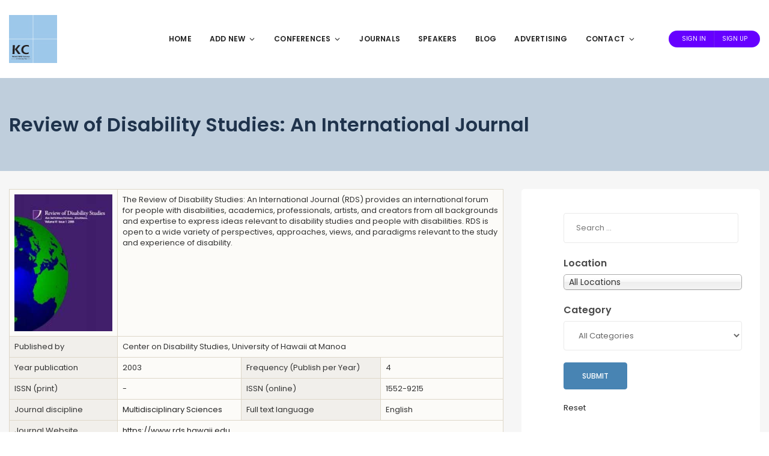

--- FILE ---
content_type: text/html; charset=UTF-8
request_url: https://kindcongress.com/journal/review-of-disability-studies-an-international-journal-2/
body_size: 47379
content:
<!DOCTYPE html>
<html lang="en-US">
	<head>
		<meta charset="UTF-8" />
		<meta http-equiv="X-UA-Compatible" content="IE=edge">

		<meta name="viewport" content="width=device-width, initial-scale=1">
		<link rel="profile" href="http://gmpg.org/xfn/11" />
		<meta name='robots' content='index, follow, max-image-preview:large, max-snippet:-1, max-video-preview:-1' />
	<style>img:is([sizes="auto" i], [sizes^="auto," i]) { contain-intrinsic-size: 3000px 1500px }</style>
	
	<!-- This site is optimized with the Yoast SEO plugin v26.4 - https://yoast.com/wordpress/plugins/seo/ -->
	<title>Review of Disability Studies: An International Journal - Kindcongress</title>
	<link rel="canonical" href="https://kindcongress.com/journal/review-of-disability-studies-an-international-journal-2/" />
	<meta property="og:locale" content="en_US" />
	<meta property="og:type" content="article" />
	<meta property="og:title" content="Review of Disability Studies: An International Journal - Kindcongress" />
	<meta property="og:description" content="The Review of Disability Studies: An International Journal (RDS) provides an international forum for people with disabilities, academics, professionals, artists, and creators from all backgrounds and expertise to express ideas relevant to disability studies and people with disabilities. RDS is..." />
	<meta property="og:url" content="https://kindcongress.com/journal/review-of-disability-studies-an-international-journal-2/" />
	<meta property="og:site_name" content="Kindcongress" />
	<meta property="article:modified_time" content="2020-06-10T06:26:52+00:00" />
	<meta property="og:image" content="https://kindcongress.com/wp-content/uploads/2020/06/Review-of-Disability-Studies-An-International-Journal.jpg" />
	<meta property="og:image:width" content="250" />
	<meta property="og:image:height" content="350" />
	<meta property="og:image:type" content="image/jpeg" />
	<meta name="twitter:card" content="summary_large_image" />
	<script type="application/ld+json" class="yoast-schema-graph">{"@context":"https://schema.org","@graph":[{"@type":"WebPage","@id":"https://kindcongress.com/journal/review-of-disability-studies-an-international-journal-2/","url":"https://kindcongress.com/journal/review-of-disability-studies-an-international-journal-2/","name":"Review of Disability Studies: An International Journal - Kindcongress","isPartOf":{"@id":"https://kindcongress.com/#website"},"primaryImageOfPage":{"@id":"https://kindcongress.com/journal/review-of-disability-studies-an-international-journal-2/#primaryimage"},"image":{"@id":"https://kindcongress.com/journal/review-of-disability-studies-an-international-journal-2/#primaryimage"},"thumbnailUrl":"https://kindcongress.com/wp-content/uploads/2020/06/Review-of-Disability-Studies-An-International-Journal.jpg","datePublished":"2020-06-10T06:00:30+00:00","dateModified":"2020-06-10T06:26:52+00:00","breadcrumb":{"@id":"https://kindcongress.com/journal/review-of-disability-studies-an-international-journal-2/#breadcrumb"},"inLanguage":"en-US","potentialAction":[{"@type":"ReadAction","target":["https://kindcongress.com/journal/review-of-disability-studies-an-international-journal-2/"]}]},{"@type":"ImageObject","inLanguage":"en-US","@id":"https://kindcongress.com/journal/review-of-disability-studies-an-international-journal-2/#primaryimage","url":"https://kindcongress.com/wp-content/uploads/2020/06/Review-of-Disability-Studies-An-International-Journal.jpg","contentUrl":"https://kindcongress.com/wp-content/uploads/2020/06/Review-of-Disability-Studies-An-International-Journal.jpg","width":250,"height":350},{"@type":"BreadcrumbList","@id":"https://kindcongress.com/journal/review-of-disability-studies-an-international-journal-2/#breadcrumb","itemListElement":[{"@type":"ListItem","position":1,"name":"Home","item":"https://kindcongress.com/"},{"@type":"ListItem","position":2,"name":"Journals","item":"https://kindcongress.com/journal/"},{"@type":"ListItem","position":3,"name":"Review of Disability Studies: An International Journal"}]},{"@type":"WebSite","@id":"https://kindcongress.com/#website","url":"https://kindcongress.com/","name":"Kindcongress","description":"","potentialAction":[{"@type":"SearchAction","target":{"@type":"EntryPoint","urlTemplate":"https://kindcongress.com/?s={search_term_string}"},"query-input":{"@type":"PropertyValueSpecification","valueRequired":true,"valueName":"search_term_string"}}],"inLanguage":"en-US"}]}</script>
	<!-- / Yoast SEO plugin. -->


<link rel='dns-prefetch' href='//client.crisp.chat' />
<link rel='dns-prefetch' href='//fonts.googleapis.com' />
<script type="text/javascript">
/* <![CDATA[ */
window._wpemojiSettings = {"baseUrl":"https:\/\/s.w.org\/images\/core\/emoji\/15.0.3\/72x72\/","ext":".png","svgUrl":"https:\/\/s.w.org\/images\/core\/emoji\/15.0.3\/svg\/","svgExt":".svg","source":{"concatemoji":"https:\/\/kindcongress.com\/wp-includes\/js\/wp-emoji-release.min.js?ver=6.7.4"}};
/*! This file is auto-generated */
!function(i,n){var o,s,e;function c(e){try{var t={supportTests:e,timestamp:(new Date).valueOf()};sessionStorage.setItem(o,JSON.stringify(t))}catch(e){}}function p(e,t,n){e.clearRect(0,0,e.canvas.width,e.canvas.height),e.fillText(t,0,0);var t=new Uint32Array(e.getImageData(0,0,e.canvas.width,e.canvas.height).data),r=(e.clearRect(0,0,e.canvas.width,e.canvas.height),e.fillText(n,0,0),new Uint32Array(e.getImageData(0,0,e.canvas.width,e.canvas.height).data));return t.every(function(e,t){return e===r[t]})}function u(e,t,n){switch(t){case"flag":return n(e,"\ud83c\udff3\ufe0f\u200d\u26a7\ufe0f","\ud83c\udff3\ufe0f\u200b\u26a7\ufe0f")?!1:!n(e,"\ud83c\uddfa\ud83c\uddf3","\ud83c\uddfa\u200b\ud83c\uddf3")&&!n(e,"\ud83c\udff4\udb40\udc67\udb40\udc62\udb40\udc65\udb40\udc6e\udb40\udc67\udb40\udc7f","\ud83c\udff4\u200b\udb40\udc67\u200b\udb40\udc62\u200b\udb40\udc65\u200b\udb40\udc6e\u200b\udb40\udc67\u200b\udb40\udc7f");case"emoji":return!n(e,"\ud83d\udc26\u200d\u2b1b","\ud83d\udc26\u200b\u2b1b")}return!1}function f(e,t,n){var r="undefined"!=typeof WorkerGlobalScope&&self instanceof WorkerGlobalScope?new OffscreenCanvas(300,150):i.createElement("canvas"),a=r.getContext("2d",{willReadFrequently:!0}),o=(a.textBaseline="top",a.font="600 32px Arial",{});return e.forEach(function(e){o[e]=t(a,e,n)}),o}function t(e){var t=i.createElement("script");t.src=e,t.defer=!0,i.head.appendChild(t)}"undefined"!=typeof Promise&&(o="wpEmojiSettingsSupports",s=["flag","emoji"],n.supports={everything:!0,everythingExceptFlag:!0},e=new Promise(function(e){i.addEventListener("DOMContentLoaded",e,{once:!0})}),new Promise(function(t){var n=function(){try{var e=JSON.parse(sessionStorage.getItem(o));if("object"==typeof e&&"number"==typeof e.timestamp&&(new Date).valueOf()<e.timestamp+604800&&"object"==typeof e.supportTests)return e.supportTests}catch(e){}return null}();if(!n){if("undefined"!=typeof Worker&&"undefined"!=typeof OffscreenCanvas&&"undefined"!=typeof URL&&URL.createObjectURL&&"undefined"!=typeof Blob)try{var e="postMessage("+f.toString()+"("+[JSON.stringify(s),u.toString(),p.toString()].join(",")+"));",r=new Blob([e],{type:"text/javascript"}),a=new Worker(URL.createObjectURL(r),{name:"wpTestEmojiSupports"});return void(a.onmessage=function(e){c(n=e.data),a.terminate(),t(n)})}catch(e){}c(n=f(s,u,p))}t(n)}).then(function(e){for(var t in e)n.supports[t]=e[t],n.supports.everything=n.supports.everything&&n.supports[t],"flag"!==t&&(n.supports.everythingExceptFlag=n.supports.everythingExceptFlag&&n.supports[t]);n.supports.everythingExceptFlag=n.supports.everythingExceptFlag&&!n.supports.flag,n.DOMReady=!1,n.readyCallback=function(){n.DOMReady=!0}}).then(function(){return e}).then(function(){var e;n.supports.everything||(n.readyCallback(),(e=n.source||{}).concatemoji?t(e.concatemoji):e.wpemoji&&e.twemoji&&(t(e.twemoji),t(e.wpemoji)))}))}((window,document),window._wpemojiSettings);
/* ]]> */
</script>
<style id='wp-emoji-styles-inline-css' type='text/css'>

	img.wp-smiley, img.emoji {
		display: inline !important;
		border: none !important;
		box-shadow: none !important;
		height: 1em !important;
		width: 1em !important;
		margin: 0 0.07em !important;
		vertical-align: -0.1em !important;
		background: none !important;
		padding: 0 !important;
	}
</style>
<link rel='stylesheet' id='wp-block-library-css' href='https://kindcongress.com/wp-includes/css/dist/block-library/style.min.css?ver=6.7.4' type='text/css' media='all' />
<style id='wp-block-library-theme-inline-css' type='text/css'>
.wp-block-audio :where(figcaption){color:#555;font-size:13px;text-align:center}.is-dark-theme .wp-block-audio :where(figcaption){color:#ffffffa6}.wp-block-audio{margin:0 0 1em}.wp-block-code{border:1px solid #ccc;border-radius:4px;font-family:Menlo,Consolas,monaco,monospace;padding:.8em 1em}.wp-block-embed :where(figcaption){color:#555;font-size:13px;text-align:center}.is-dark-theme .wp-block-embed :where(figcaption){color:#ffffffa6}.wp-block-embed{margin:0 0 1em}.blocks-gallery-caption{color:#555;font-size:13px;text-align:center}.is-dark-theme .blocks-gallery-caption{color:#ffffffa6}:root :where(.wp-block-image figcaption){color:#555;font-size:13px;text-align:center}.is-dark-theme :root :where(.wp-block-image figcaption){color:#ffffffa6}.wp-block-image{margin:0 0 1em}.wp-block-pullquote{border-bottom:4px solid;border-top:4px solid;color:currentColor;margin-bottom:1.75em}.wp-block-pullquote cite,.wp-block-pullquote footer,.wp-block-pullquote__citation{color:currentColor;font-size:.8125em;font-style:normal;text-transform:uppercase}.wp-block-quote{border-left:.25em solid;margin:0 0 1.75em;padding-left:1em}.wp-block-quote cite,.wp-block-quote footer{color:currentColor;font-size:.8125em;font-style:normal;position:relative}.wp-block-quote:where(.has-text-align-right){border-left:none;border-right:.25em solid;padding-left:0;padding-right:1em}.wp-block-quote:where(.has-text-align-center){border:none;padding-left:0}.wp-block-quote.is-large,.wp-block-quote.is-style-large,.wp-block-quote:where(.is-style-plain){border:none}.wp-block-search .wp-block-search__label{font-weight:700}.wp-block-search__button{border:1px solid #ccc;padding:.375em .625em}:where(.wp-block-group.has-background){padding:1.25em 2.375em}.wp-block-separator.has-css-opacity{opacity:.4}.wp-block-separator{border:none;border-bottom:2px solid;margin-left:auto;margin-right:auto}.wp-block-separator.has-alpha-channel-opacity{opacity:1}.wp-block-separator:not(.is-style-wide):not(.is-style-dots){width:100px}.wp-block-separator.has-background:not(.is-style-dots){border-bottom:none;height:1px}.wp-block-separator.has-background:not(.is-style-wide):not(.is-style-dots){height:2px}.wp-block-table{margin:0 0 1em}.wp-block-table td,.wp-block-table th{word-break:normal}.wp-block-table :where(figcaption){color:#555;font-size:13px;text-align:center}.is-dark-theme .wp-block-table :where(figcaption){color:#ffffffa6}.wp-block-video :where(figcaption){color:#555;font-size:13px;text-align:center}.is-dark-theme .wp-block-video :where(figcaption){color:#ffffffa6}.wp-block-video{margin:0 0 1em}:root :where(.wp-block-template-part.has-background){margin-bottom:0;margin-top:0;padding:1.25em 2.375em}
</style>
<style id='classic-theme-styles-inline-css' type='text/css'>
/*! This file is auto-generated */
.wp-block-button__link{color:#fff;background-color:#32373c;border-radius:9999px;box-shadow:none;text-decoration:none;padding:calc(.667em + 2px) calc(1.333em + 2px);font-size:1.125em}.wp-block-file__button{background:#32373c;color:#fff;text-decoration:none}
</style>
<style id='global-styles-inline-css' type='text/css'>
:root{--wp--preset--aspect-ratio--square: 1;--wp--preset--aspect-ratio--4-3: 4/3;--wp--preset--aspect-ratio--3-4: 3/4;--wp--preset--aspect-ratio--3-2: 3/2;--wp--preset--aspect-ratio--2-3: 2/3;--wp--preset--aspect-ratio--16-9: 16/9;--wp--preset--aspect-ratio--9-16: 9/16;--wp--preset--color--black: #000000;--wp--preset--color--cyan-bluish-gray: #abb8c3;--wp--preset--color--white: #ffffff;--wp--preset--color--pale-pink: #f78da7;--wp--preset--color--vivid-red: #cf2e2e;--wp--preset--color--luminous-vivid-orange: #ff6900;--wp--preset--color--luminous-vivid-amber: #fcb900;--wp--preset--color--light-green-cyan: #7bdcb5;--wp--preset--color--vivid-green-cyan: #00d084;--wp--preset--color--pale-cyan-blue: #8ed1fc;--wp--preset--color--vivid-cyan-blue: #0693e3;--wp--preset--color--vivid-purple: #9b51e0;--wp--preset--gradient--vivid-cyan-blue-to-vivid-purple: linear-gradient(135deg,rgba(6,147,227,1) 0%,rgb(155,81,224) 100%);--wp--preset--gradient--light-green-cyan-to-vivid-green-cyan: linear-gradient(135deg,rgb(122,220,180) 0%,rgb(0,208,130) 100%);--wp--preset--gradient--luminous-vivid-amber-to-luminous-vivid-orange: linear-gradient(135deg,rgba(252,185,0,1) 0%,rgba(255,105,0,1) 100%);--wp--preset--gradient--luminous-vivid-orange-to-vivid-red: linear-gradient(135deg,rgba(255,105,0,1) 0%,rgb(207,46,46) 100%);--wp--preset--gradient--very-light-gray-to-cyan-bluish-gray: linear-gradient(135deg,rgb(238,238,238) 0%,rgb(169,184,195) 100%);--wp--preset--gradient--cool-to-warm-spectrum: linear-gradient(135deg,rgb(74,234,220) 0%,rgb(151,120,209) 20%,rgb(207,42,186) 40%,rgb(238,44,130) 60%,rgb(251,105,98) 80%,rgb(254,248,76) 100%);--wp--preset--gradient--blush-light-purple: linear-gradient(135deg,rgb(255,206,236) 0%,rgb(152,150,240) 100%);--wp--preset--gradient--blush-bordeaux: linear-gradient(135deg,rgb(254,205,165) 0%,rgb(254,45,45) 50%,rgb(107,0,62) 100%);--wp--preset--gradient--luminous-dusk: linear-gradient(135deg,rgb(255,203,112) 0%,rgb(199,81,192) 50%,rgb(65,88,208) 100%);--wp--preset--gradient--pale-ocean: linear-gradient(135deg,rgb(255,245,203) 0%,rgb(182,227,212) 50%,rgb(51,167,181) 100%);--wp--preset--gradient--electric-grass: linear-gradient(135deg,rgb(202,248,128) 0%,rgb(113,206,126) 100%);--wp--preset--gradient--midnight: linear-gradient(135deg,rgb(2,3,129) 0%,rgb(40,116,252) 100%);--wp--preset--font-size--small: 13px;--wp--preset--font-size--medium: 20px;--wp--preset--font-size--large: 36px;--wp--preset--font-size--x-large: 42px;--wp--preset--font-family--inter: "Inter", sans-serif;--wp--preset--font-family--cardo: Cardo;--wp--preset--spacing--20: 0.44rem;--wp--preset--spacing--30: 0.67rem;--wp--preset--spacing--40: 1rem;--wp--preset--spacing--50: 1.5rem;--wp--preset--spacing--60: 2.25rem;--wp--preset--spacing--70: 3.38rem;--wp--preset--spacing--80: 5.06rem;--wp--preset--shadow--natural: 6px 6px 9px rgba(0, 0, 0, 0.2);--wp--preset--shadow--deep: 12px 12px 50px rgba(0, 0, 0, 0.4);--wp--preset--shadow--sharp: 6px 6px 0px rgba(0, 0, 0, 0.2);--wp--preset--shadow--outlined: 6px 6px 0px -3px rgba(255, 255, 255, 1), 6px 6px rgba(0, 0, 0, 1);--wp--preset--shadow--crisp: 6px 6px 0px rgba(0, 0, 0, 1);}:where(.is-layout-flex){gap: 0.5em;}:where(.is-layout-grid){gap: 0.5em;}body .is-layout-flex{display: flex;}.is-layout-flex{flex-wrap: wrap;align-items: center;}.is-layout-flex > :is(*, div){margin: 0;}body .is-layout-grid{display: grid;}.is-layout-grid > :is(*, div){margin: 0;}:where(.wp-block-columns.is-layout-flex){gap: 2em;}:where(.wp-block-columns.is-layout-grid){gap: 2em;}:where(.wp-block-post-template.is-layout-flex){gap: 1.25em;}:where(.wp-block-post-template.is-layout-grid){gap: 1.25em;}.has-black-color{color: var(--wp--preset--color--black) !important;}.has-cyan-bluish-gray-color{color: var(--wp--preset--color--cyan-bluish-gray) !important;}.has-white-color{color: var(--wp--preset--color--white) !important;}.has-pale-pink-color{color: var(--wp--preset--color--pale-pink) !important;}.has-vivid-red-color{color: var(--wp--preset--color--vivid-red) !important;}.has-luminous-vivid-orange-color{color: var(--wp--preset--color--luminous-vivid-orange) !important;}.has-luminous-vivid-amber-color{color: var(--wp--preset--color--luminous-vivid-amber) !important;}.has-light-green-cyan-color{color: var(--wp--preset--color--light-green-cyan) !important;}.has-vivid-green-cyan-color{color: var(--wp--preset--color--vivid-green-cyan) !important;}.has-pale-cyan-blue-color{color: var(--wp--preset--color--pale-cyan-blue) !important;}.has-vivid-cyan-blue-color{color: var(--wp--preset--color--vivid-cyan-blue) !important;}.has-vivid-purple-color{color: var(--wp--preset--color--vivid-purple) !important;}.has-black-background-color{background-color: var(--wp--preset--color--black) !important;}.has-cyan-bluish-gray-background-color{background-color: var(--wp--preset--color--cyan-bluish-gray) !important;}.has-white-background-color{background-color: var(--wp--preset--color--white) !important;}.has-pale-pink-background-color{background-color: var(--wp--preset--color--pale-pink) !important;}.has-vivid-red-background-color{background-color: var(--wp--preset--color--vivid-red) !important;}.has-luminous-vivid-orange-background-color{background-color: var(--wp--preset--color--luminous-vivid-orange) !important;}.has-luminous-vivid-amber-background-color{background-color: var(--wp--preset--color--luminous-vivid-amber) !important;}.has-light-green-cyan-background-color{background-color: var(--wp--preset--color--light-green-cyan) !important;}.has-vivid-green-cyan-background-color{background-color: var(--wp--preset--color--vivid-green-cyan) !important;}.has-pale-cyan-blue-background-color{background-color: var(--wp--preset--color--pale-cyan-blue) !important;}.has-vivid-cyan-blue-background-color{background-color: var(--wp--preset--color--vivid-cyan-blue) !important;}.has-vivid-purple-background-color{background-color: var(--wp--preset--color--vivid-purple) !important;}.has-black-border-color{border-color: var(--wp--preset--color--black) !important;}.has-cyan-bluish-gray-border-color{border-color: var(--wp--preset--color--cyan-bluish-gray) !important;}.has-white-border-color{border-color: var(--wp--preset--color--white) !important;}.has-pale-pink-border-color{border-color: var(--wp--preset--color--pale-pink) !important;}.has-vivid-red-border-color{border-color: var(--wp--preset--color--vivid-red) !important;}.has-luminous-vivid-orange-border-color{border-color: var(--wp--preset--color--luminous-vivid-orange) !important;}.has-luminous-vivid-amber-border-color{border-color: var(--wp--preset--color--luminous-vivid-amber) !important;}.has-light-green-cyan-border-color{border-color: var(--wp--preset--color--light-green-cyan) !important;}.has-vivid-green-cyan-border-color{border-color: var(--wp--preset--color--vivid-green-cyan) !important;}.has-pale-cyan-blue-border-color{border-color: var(--wp--preset--color--pale-cyan-blue) !important;}.has-vivid-cyan-blue-border-color{border-color: var(--wp--preset--color--vivid-cyan-blue) !important;}.has-vivid-purple-border-color{border-color: var(--wp--preset--color--vivid-purple) !important;}.has-vivid-cyan-blue-to-vivid-purple-gradient-background{background: var(--wp--preset--gradient--vivid-cyan-blue-to-vivid-purple) !important;}.has-light-green-cyan-to-vivid-green-cyan-gradient-background{background: var(--wp--preset--gradient--light-green-cyan-to-vivid-green-cyan) !important;}.has-luminous-vivid-amber-to-luminous-vivid-orange-gradient-background{background: var(--wp--preset--gradient--luminous-vivid-amber-to-luminous-vivid-orange) !important;}.has-luminous-vivid-orange-to-vivid-red-gradient-background{background: var(--wp--preset--gradient--luminous-vivid-orange-to-vivid-red) !important;}.has-very-light-gray-to-cyan-bluish-gray-gradient-background{background: var(--wp--preset--gradient--very-light-gray-to-cyan-bluish-gray) !important;}.has-cool-to-warm-spectrum-gradient-background{background: var(--wp--preset--gradient--cool-to-warm-spectrum) !important;}.has-blush-light-purple-gradient-background{background: var(--wp--preset--gradient--blush-light-purple) !important;}.has-blush-bordeaux-gradient-background{background: var(--wp--preset--gradient--blush-bordeaux) !important;}.has-luminous-dusk-gradient-background{background: var(--wp--preset--gradient--luminous-dusk) !important;}.has-pale-ocean-gradient-background{background: var(--wp--preset--gradient--pale-ocean) !important;}.has-electric-grass-gradient-background{background: var(--wp--preset--gradient--electric-grass) !important;}.has-midnight-gradient-background{background: var(--wp--preset--gradient--midnight) !important;}.has-small-font-size{font-size: var(--wp--preset--font-size--small) !important;}.has-medium-font-size{font-size: var(--wp--preset--font-size--medium) !important;}.has-large-font-size{font-size: var(--wp--preset--font-size--large) !important;}.has-x-large-font-size{font-size: var(--wp--preset--font-size--x-large) !important;}
:where(.wp-block-post-template.is-layout-flex){gap: 1.25em;}:where(.wp-block-post-template.is-layout-grid){gap: 1.25em;}
:where(.wp-block-columns.is-layout-flex){gap: 2em;}:where(.wp-block-columns.is-layout-grid){gap: 2em;}
:root :where(.wp-block-pullquote){font-size: 1.5em;line-height: 1.6;}
</style>
<link rel='stylesheet' id='stcr-font-awesome-css' href='https://kindcongress.com/wp-content/plugins/subscribe-to-comments-reloaded/includes/css/font-awesome.min.css?ver=6.7.4' type='text/css' media='all' />
<link rel='stylesheet' id='stcr-style-css' href='https://kindcongress.com/wp-content/plugins/subscribe-to-comments-reloaded/includes/css/stcr-style.css?ver=6.7.4' type='text/css' media='all' />
<link rel='stylesheet' id='taxonomy-image-plugin-public-css' href='https://kindcongress.com/wp-content/plugins/taxonomy-images/css/style.css?ver=0.9.6' type='text/css' media='screen' />
<link rel='stylesheet' id='woocommerce-layout-css' href='https://kindcongress.com/wp-content/plugins/woocommerce/assets/css/woocommerce-layout.css?ver=9.7.2' type='text/css' media='all' />
<link rel='stylesheet' id='woocommerce-smallscreen-css' href='https://kindcongress.com/wp-content/plugins/woocommerce/assets/css/woocommerce-smallscreen.css?ver=9.7.2' type='text/css' media='only screen and (max-width: 768px)' />
<link rel='stylesheet' id='woocommerce-general-css' href='https://kindcongress.com/wp-content/plugins/woocommerce/assets/css/woocommerce.css?ver=9.7.2' type='text/css' media='all' />
<style id='woocommerce-inline-inline-css' type='text/css'>
.woocommerce form .form-row .required { visibility: visible; }
</style>
<link rel='stylesheet' id='search-filter-plugin-styles-css' href='https://kindcongress.com/wp-content/plugins/search-filter-pro/public/assets/css/search-filter.min.css?ver=2.5.18' type='text/css' media='all' />
<link rel='stylesheet' id='wpuf-css-stars-css' href='https://kindcongress.com/wp-content/plugins/wp-user-frontend-pro/assets/css/css-stars.css?ver=4.0.7' type='text/css' media='all' />
<link rel='stylesheet' id='wpuf-math-captcha-css' href='https://kindcongress.com/wp-content/plugins/wp-user-frontend-pro/assets/css/frontend/fields/math-captcha.css?ver=4.0.7' type='text/css' media='all' />
<link rel='stylesheet' id='wpuf-intlTelInput-css' href='https://kindcongress.com/wp-content/plugins/wp-user-frontend-pro/assets/vendor/intl-tel-input/css/intlTelInput.min.css?ver=17.0.5' type='text/css' media='all' />
<link rel='stylesheet' id='brands-styles-css' href='https://kindcongress.com/wp-content/plugins/woocommerce/assets/css/brands.css?ver=9.7.2' type='text/css' media='all' />
<link rel='stylesheet' id='eventchamp-woocommerce-css' href='https://kindcongress.com/wp-content/themes/eventchamp/include/assets/css/gt-woocommerce.min.css?ver=6.7.4' type='text/css' media='all' />
<link rel='stylesheet' id='bootstrap-css' href='https://kindcongress.com/wp-content/themes/eventchamp/include/assets/css/bootstrap.min.css?ver=6.7.4' type='text/css' media='all' />
<link rel='stylesheet' id='fontawesome-css' href='https://kindcongress.com/wp-content/themes/eventchamp/include/assets/css/fontawesome.min.css?ver=6.7.4' type='text/css' media='all' />
<link rel='stylesheet' id='swiper-css' href='https://kindcongress.com/wp-content/themes/eventchamp/include/assets/css/swiper.min.css?ver=6.7.4' type='text/css' media='all' />
<link rel='stylesheet' id='scrollbar-css' href='https://kindcongress.com/wp-content/themes/eventchamp/include/assets/css/scrollbar.min.css?ver=6.7.4' type='text/css' media='all' />
<link rel='stylesheet' id='bootstrap-select-css' href='https://kindcongress.com/wp-content/themes/eventchamp/include/assets/css/bootstrap-select.min.css?ver=6.7.4' type='text/css' media='all' />
<link rel='stylesheet' id='fullcalendar-css' href='https://kindcongress.com/wp-content/themes/eventchamp/include/assets/css/fullcalendar.min.css?ver=6.7.4' type='text/css' media='all' />
<link rel='stylesheet' id='ion-range-slider-css' href='https://kindcongress.com/wp-content/themes/eventchamp/include/assets/css/ion-range-slider.min.css?ver=6.7.4' type='text/css' media='all' />
<link rel='stylesheet' id='ion-range-slider-flat-theme-css' href='https://kindcongress.com/wp-content/themes/eventchamp/include/assets/css/ion-range-slider-flat-theme.min.css?ver=6.7.4' type='text/css' media='all' />
<link rel='stylesheet' id='eventchamp-wp-core-css' href='https://kindcongress.com/wp-content/themes/eventchamp/include/assets/css/wp-core.min.css?ver=6.7.4' type='text/css' media='all' />
<link rel='stylesheet' id='eventchamp-main-css' href='https://kindcongress.com/wp-content/themes/eventchamp/include/assets/css/gt-style.min.css?ver=6.7.4' type='text/css' media='all' />
<style id='eventchamp-main-inline-css' type='text/css'>
.gt-user-activity > ul > li svg, .gt-content-detail-box > ul > li > .gt-icon > svg{fill:#4884b3;}.gt-map.gt-events-map .gt-map-popup .gt-bottom-links > li > svg, .gt-events-slider .gt-slide-inner .gt-content .gt-information > li svg{stroke:#4884b3;}.gt-footer.gt-style-1 .gt-social-links-element.gt-style-6 ul li a:hover, .gt-footer.gt-style-1 .gt-social-links-element.gt-style-6 ul li a:focus, .gt-footer.gt-style-1 a:hover, .gt-footer.gt-style-1 a:focus, .gt-event-style-2 .gt-information > div a:focus, .gt-event-style-2 .gt-information > div a:hover, .gt-footer.gt-style-1 .post-list-style-3 .title a:hover, .gt-footer.gt-style-1 .post-list-style-3 .title a:focus, .gt-mobile-menu .gt-bottom .gt-social-links li a:hover, .gt-mobile-menu .gt-bottom .gt-social-links li a:focus, .gt-modal .gt-register-content .gt-modal-footer a:hover, .gt-modal .gt-register-content .gt-modal-footer a:focus, .gt-modal .gt-login-content .gt-modal-footer a:hover, .gt-modal .gt-login-content .gt-modal-footer a:focus, .gt-countdown.gt-style-3 ul li > .gt-inner, .gt-footer .post-list-style-3 .title a:hover, .gt-footer .post-list-style-3 .title a:focus, .gt-feature-box .gt-content .gt-title, .gt-feature-box .gt-icon, .gt-map.gt-events-map .gt-map-popup .gt-inner a:hover, .gt-map.gt-events-map .gt-map-popup .gt-inner a:focus, .gt-label.gt-style-4, .gt-post-style-1 .gt-bottom .gt-more:hover, .gt-post-style-1 .gt-bottom .gt-more:focus, .gt-post-style-1 .gt-bottom > ul a:hover, .gt-post-style-1 .gt-bottom > ul a:focus, .gt-post-style-2 .gt-bottom .gt-more:hover, .gt-post-style-2 .gt-bottom .gt-more:focus, .gt-post-style-2 .gt-bottom > ul a:hover, .gt-post-style-2 .gt-bottom > ul a:focus, .gt-page-content .gt-post-meta a:hover, .gt-page-content .gt-post-meta a:focus, .gt-pagination ul li > span.current, .gt-pagination ul li > a:hover, .gt-pagination ul li > a:focus, .gt-post-pagination ul li a:hover, .gt-post-pagination ul li a:focus, .gt-page-content .gt-post-meta ul li svg, .gt-event-ticket.gt-style-1 .gt-ticket-inner > .gt-details .gt-subtitle, .gt-event-ticket.gt-style-1 .gt-ticket-inner > .gt-details > .gt-price, .gt-event-ticket.gt-style-1 .gt-ticket-inner > .gt-ticket-features p > i, .gt-event-ticket.gt-style-2 .gt-ticket-inner .gt-title, .gt-event-ticket.gt-style-2 .gt-price, .gt-event-ticket.gt-style-3 .gt-ticket-inner .gt-title, .gt-event-ticket.gt-style-3 .gt-price, .gt-event-ticket.gt-style-4 .gt-price, .gt-event-ticket.gt-style-5 .gt-price, .gt-event-ticket .gt-ticket-inner .gt-ticket-features p > i, .gt-event-ticket.gt-style-6 .gt-ticket-features p > i, .gt-event-ticket.gt-style-6 .gt-ticket-header .gt-price, .gt-event-ticket.gt-style-7 .gt-ticket-features p > i, .gt-event-ticket.gt-style-7 .gt-ticket-header .gt-price, .gt-event-buttons ul li a:hover, .gt-event-buttons ul li a:focus, .gt-event-schedule.gt-style-2 .gt-schedule-tabs > li > a.active, .gt-event-schedule.gt-style-2 .gt-schedule-tabs > li > a.active:visited, .gt-event-schedule.gt-style-2 .gt-schedule-tabs > li > a:hover, .gt-event-schedule.gt-style-2 .gt-schedule-tabs > li > a:focus, .gt-speaker.gt-style-1 .gt-content .gt-name a:hover, .gt-speaker.gt-style-1 .gt-content .gt-name a:focus, .gt-speaker.gt-style-1 .gt-social-links ul li a:focus, .gt-speaker.gt-style-1 .gt-social-links ul li a:hover, .gt-speaker.gt-style-2 .gt-social-links ul li a:focus, .gt-speaker.gt-style-2 .gt-social-links ul li a:hover, .gt-speaker.gt-style-3 .gt-social-links ul li a:focus, .gt-speaker.gt-style-3 .gt-social-links ul li a:hover, .gt-speaker.gt-style-4 .gt-social-links ul li a:focus, .gt-speaker.gt-style-4 .gt-social-links ul li a:hover, .gt-speaker.gt-style-5 .gt-social-links ul li a:focus, .gt-speaker.gt-style-5 .gt-social-links ul li a:hover, .gt-speaker.gt-style-6 .gt-social-links ul li a:focus, .gt-speaker.gt-style-6 .gt-social-links ul li a:hover, .gt-content-detail-box > ul > li > .gt-content > .gt-inner a:hover, .gt-content-detail-box > ul > li > .gt-content > .gt-inner a:focus, .gt-content-detail-box > ul > li > .gt-icon > i, .gt-icon-list.gt-style-1 ul li i, .gt-icon-list.gt-style-2 ul li i, .gt-icon-list.gt-style-1 ul li svg, .gt-icon-list.gt-style-2 ul li svg, .gt-mailchimp-newsletter .title i, .gt-button.gt-style-6 a:hover, .gt-button.gt-style-6 a:focus, .gt-button.gt-style-5 a, .gt-button.gt-style-5 a:visited, .gt-button.gt-style-3 a:hover, .gt-button.gt-style-3 a:focus, .gt-button.gt-style-2 a:hover, .gt-button.gt-style-2 a:focus, .gt-button.gt-style-1 a:hover, .gt-button.gt-style-1 a:focus, .gt-contact-box svg, .gt-counter > .gt-title, .gt-counter > .gt-number, .gt-eventchamp-service-box.gt-style-1 .gt-title, .gt-eventchamp-service-box.gt-style-1 .gt-icon, .gt-categorized-contents .gt-nav > li > a.active, .gt-categorized-contents .gt-nav > li > a.active:visited, .gt-categorized-contents .gt-nav > li > a:hover, .gt-categorized-contents .gt-nav > li > a:focus, .gt-heading .gt-title span, .gt-eventchamp-slider .gt-slider-content .gt-title .gt-secondary, .gt-countdown-slider.gt-style-1 > .gt-slider-content .gt-title .gt-secondary, .gt-countdown-slider.gt-style-3 > .gt-slider-content > .gt-counter .gt-counter-inner > div, .gt-events-slider .gt-slide-inner .gt-content .gt-information > li i, .select2-container--default .select2-results__option--highlighted[aria-selected], .select2-container--default .select2-results__option--highlighted[data-selected], .select2-container--default .select2-results__option[aria-selected=true], .select2-container--default .select2-results__option[data-selected=true], .plyr__progress--played, .plyr__volume--display, .bootstrap-select.gt-select .dropdown-item:focus, .bootstrap-select.gt-select .dropdown-item:hover, .bootstrap-select.gt-select .dropdown-item.active, .bootstrap-select.gt-select .dropdown-item:active, blockquote:before, button:hover, input[type="submit"]:hover, button:active, input[type="submit"]:active, button:active:hover, input[type="submit"]:active:hover, button:active:focus, input[type="submit"]:active:focus, button:active:visited, input[type="submit"]:active:visited, button:focus, input[type="submit"]:focus, a:hover, a:focus, .gt-header.gt-style-1.gt-style-2 .gt-elements .gt-social-links li a:hover, .gt-header.gt-style-1.gt-style-2 .gt-elements .gt-social-links li a:focus, .gt-header.gt-style-1.gt-style-2 .gt-navbar .gt-menu > li a:hover, .gt-header.gt-style-1.gt-style-2 .gt-navbar .gt-menu > li a:focus, .gt-header.gt-style-1.gt-style-2 .gt-navbar .gt-menu > li:hover > a, .gt-header.gt-style-1.gt-style-2 .gt-navbar .gt-menu > li:hover > a:visited, .gt-header.gt-style-1.gt-style-2 .gt-navbar .gt-menu > li>a:hover, .gt-header.gt-style-1.gt-style-2 .gt-navbar .gt-menu > li>a:focus, .gt-header.gt-style-1.gt-style-2 .gt-navbar .gt-menu li .gt-dropdown-menu li a:hover, .gt-header.gt-style-1.gt-style-2 .gt-navbar .gt-menu li .gt-dropdown-menu li a:focus, .gt-header.gt-style-3.gt-style-4 .gt-elements .gt-social-links li a:hover, .gt-header.gt-style-3.gt-style-4 .gt-elements .gt-social-links li a:focus, .gt-header.gt-style-3.gt-style-4 .gt-navbar .gt-menu > li a:hover, .gt-header.gt-style-3.gt-style-4 .gt-navbar .gt-menu > li a:focus, .gt-header.gt-style-3.gt-style-4 .gt-navbar .gt-menu > li:hover > a, .gt-header.gt-style-3.gt-style-4 .gt-navbar .gt-menu > li:hover > a:visited, .gt-header.gt-style-3.gt-style-4 .gt-navbar .gt-menu > li > a:hover, .gt-header.gt-style-3.gt-style-4 .gt-navbar .gt-menu > li > a:focus, .gt-header.gt-style-3.gt-style-4 .gt-navbar .gt-menu li .gt-dropdown-menu li a:hover, .gt-header.gt-style-3.gt-style-4 .gt-navbar .gt-menu li .gt-dropdown-menu li a:focus, .gt-header.gt-style-5.gt-style-6 .gt-elements .gt-social-links li a:hover, .gt-header.gt-style-5.gt-style-6 .gt-elements .gt-social-links li a:focus, .gt-header.gt-style-5.gt-style-6 .gt-navbar .gt-menu > li a:hover, .gt-header.gt-style-5.gt-style-6 .gt-navbar .gt-menu > li a:focus, .gt-header.gt-style-5.gt-style-6 .gt-navbar .gt-menu > li:hover > a, .gt-header.gt-style-5.gt-style-6 .gt-navbar .gt-menu > li:hover > a:visited, .gt-header.gt-style-5.gt-style-6 .gt-navbar .gt-menu > li > a:hover, .gt-header.gt-style-5.gt-style-6 .gt-navbar .gt-menu > li > a:focus, .gt-header.gt-style-5.gt-style-6 .gt-navbar .gt-menu li .gt-dropdown-menu li a:hover, .gt-header.gt-style-5.gt-style-6 .gt-navbar .gt-menu li .gt-dropdown-menu li a:focus, .gt-footer a:hover, .gt-footer a:focus, .gt-page-title-bar .gt-breadcrumb nav > ol > li a:focus, .gt-page-title-bar .gt-breadcrumb nav > ol > li a:hover, .gt-page-title-bar .gt-breadcrumb nav > ol > li.gt-item-current, .gt-page-title-bar .gt-breadcrumb nav > ol > li.current-item > span, .gt-mobile-menu .gt-top .gt-menu .gt-dropdown-menu > .active > a, .gt-mobile-menu .gt-top .gt-menu .gt-dropdown-menu > .active > a:focus, .gt-mobile-menu .gt-top .gt-menu .gt-dropdown-menu > .active > a:hover, .gt-mobile-menu .gt-top .gt-menu > li a:hover, .gt-mobile-menu .gt-top .gt-menu > li a:focus, .gt-mobile-menu .gt-top .gt-menu li:hover > a, .gt-mobile-menu .gt-top .gt-menu li:focus > a:visited, .gt-mobile-menu .gt-top .gt-menu li:hover > i, .gt-mobile-menu .gt-top .gt-menu li:focus > i, .gt-flex-menu li a:focus, .gt-flex-menu li a:hover, .fc-state-default:hover, .fc-state-default:focus, .fc button:hover, .fc button:focus, .gt-post-style-1 .gt-bottom > ul > li svg, .gt-post-style-1 .gt-bottom .gt-more:hover, .gt-post-style-1 .gt-bottom .gt-more:focus, .gt-post-style-1 .gt-image .gt-category ul a, .gt-post-style-1 .gt-image .gt-category ul a:visited, .gt-post-style-1 .gt-image .gt-category ul, .gt-post-style-2 .gt-bottom > ul > li svg, .gt-post-style-2 .gt-bottom .gt-more:hover, .gt-post-style-2 .gt-bottom .gt-more:focus, .gt-post-style-2 .gt-image .gt-category ul a, .gt-post-style-2 .gt-image .gt-category ul a:visited, .gt-post-style-2 .gt-image .gt-category ul, .gt-post-style-3 .gt-information > div svg, .gt-event-style-1 .gt-venue a:focus, .gt-event-style-1 .gt-venue a:hover, .gt-event-style-1 .gt-location ul li a:focus, .gt-event-style-1 .gt-location ul li a:hover, .gt-event-style-1 .gt-location svg, .gt-event-style-1 .gt-organizer ul li a:focus, .gt-event-style-1 .gt-organizer ul li a:hover, .gt-event-style-1 .gt-organizer svg, .gt-event-style-1 .gt-date svg, .gt-event-style-1 .gt-time svg, .gt-event-style-1 .gt-venue svg, .gt-event-style-1 .gt-stock svg, .gt-event-style-1 .gt-event-status, .gt-event-style-2 .gt-information > div svg, .gt-event-style-3 .gt-venue a:focus, .gt-event-style-3 .gt-venue a:hover, .gt-event-style-3 .gt-location ul li a:focus, .gt-event-style-3 .gt-location ul li a:hover, .gt-event-style-3 .gt-organizer ul li a:focus, .gt-event-style-3 .gt-organizer ul li a:hover, .gt-event-style-3 .gt-price svg, .gt-event-style-3 .gt-status svg, .gt-event-style-3 .gt-location svg, .gt-event-style-3 .gt-organizer svg, .gt-event-style-3 .gt-date svg, .gt-event-style-3 .gt-time svg, .gt-event-style-3 .gt-stock svg, .gt-event-style-3 .gt-venue svg, .gt-event-style-4 .gt-venue a:focus, .gt-event-style-4 .gt-venue a:hover, .gt-event-style-4 .gt-location ul li a:focus, .gt-event-style-4 .gt-location ul li a:hover, .gt-event-style-4 .gt-organizer ul li a:focus, .gt-event-style-4 .gt-organizer ul li a:hover, .gt-event-style-4 .gt-price svg, .gt-event-style-4 .gt-status svg, .gt-event-style-4 .gt-location svg, .gt-event-style-4 .gt-organizer svg, .gt-event-style-4 .gt-date svg, .gt-event-style-4 .gt-time svg, .gt-event-style-4 .gt-venue svg, .gt-event-style-4 .gt-stock svg, .gt-white .gt-venue-style-1 .gt-title a:hover, .gt-white .gt-venue-style-1 .gt-title a:focus, .gt-venue-style-1 .gt-title a:hover, .gt-venue-style-1 .gt-title a:focus, .gt-venue-style-1 .gt-image .gt-location, .gt-venue-style-1 .gt-image .gt-location a, .gt-venue-style-1 .gt-image .gt-location a:visited, .gt-venue-style-1 .gt-image .gt-category, .gt-venue-style-1 .gt-image .gt-category a, .gt-venue-style-1 .gt-image .gt-category a:visited, .gt-venue-style-1 .gt-image .status, .gt-white .gt-venue-style-3 .gt-title a:hover, .gt-white .gt-venue-style-3 .gt-title a:focus, .gt-venue-style-3 .gt-title a:hover, .gt-venue-style-3 .gt-title a:focus, .gt-venue-style-3 .gt-image .status, .gt-venue-style-3 .gt-category svg, .gt-content-favorite-add-popup:before, .gt-content-favorite-remove-popup:before, .gt-content-like-add-popup:before, .gt-content-like-remove-popup:before, .edit-link a:focus, .edit-link a:hover{color:#4884b3;}.gt-marker-cluster, .irs-bar, .irs-slider, .irs-from, .irs-to, .irs-single, .gt-countdown.gt-style-4 ul li > .gt-inner, .gt-countdown.gt-style-1 ul li > .gt-inner, .gt-feature-box .gt-content .gt-line, .gt-post-style-1 .gt-bottom .gt-more, .gt-post-style-1 .gt-bottom .gt-more:visited, .gt-post-style-2 .gt-bottom .gt-more, .gt-post-style-2 .gt-bottom .gt-more:visited, .gt-pagination ul li > span, .gt-pagination ul li > a, .gt-pagination ul li > a:visited, .gt-post-pagination ul li a, .gt-post-pagination ul li a:visited, .gt-event-section-tabs .gt-event-tabs > li > a:after, .gt-event-section-tabs .gt-event-tabs > li > a:visited:after, .gt-event-schedule.gt-style-1 .gt-schedule-tabs, .gt-event-schedule.gt-style-1 .gt-dropdown .gt-panel-body .gt-schedule-speakers .gt-list ul li a:hover, .gt-event-schedule.gt-style-1 .gt-dropdown .gt-panel-body .gt-schedule-speakers .gt-list ul li a:focus, .gt-event-schedule.gt-style-2 .gt-dropdown .gt-panel-body .gt-schedule-speakers .gt-list ul li a:hover, .gt-event-schedule.gt-style-2 .gt-dropdown .gt-panel-body .gt-schedule-speakers .gt-list ul li a:focus, .gt-event-schedule.gt-style-3 .gt-dropdown .gt-panel-body .gt-schedule-speakers .gt-list ul li a:hover, .gt-event-schedule.gt-style-3 .gt-dropdown .gt-panel-body .gt-schedule-speakers .gt-list ul li a:focus, .gt-event-schedule.gt-style-4 > .gt-item > ul > li .gt-content .gt-schedule-speakers .gt-list ul li a:hover, .gt-event-schedule.gt-style-4 > .gt-item > ul > li .gt-content .gt-schedule-speakers .gt-list ul li a:focus, .gt-event-schedule.gt-style-5 > .gt-item > ul > li .gt-content .gt-schedule-speakers .gt-list ul li a:hover, .gt-event-schedule.gt-style-5 > .gt-item > ul > li .gt-content .gt-schedule-speakers .gt-list ul li a:focus, .gt-event-schedule.gt-style-6 > .gt-item > ul > li .gt-content .gt-schedule-speakers .gt-list ul li a:hover, .gt-event-schedule.gt-style-6 > .gt-item > ul > li .gt-content .gt-schedule-speakers .gt-list ul li a:focus, .gt-event-schedule.gt-style-2 .gt-schedule-tabs > li > a, .gt-event-schedule.gt-style-2 .gt-schedule-tabs > li > a:visited, .gt-event-schedule.gt-style-4 > .gt-item > .gt-heading, .gt-event-schedule.gt-style-5 > .gt-item > .gt-heading, .gt-event-schedule.gt-style-6 > .gt-item > .gt-heading, .gt-organizers.gt-style-1 ul li a:hover, .gt-organizers.gt-style-1 ul li a:focus, .gt-organizers.gt-style-2 ul li a:hover, .gt-organizers.gt-style-2 ul li a:focus, .gt-organizers.gt-style-3 ul li a, .gt-organizers.gt-style-3 ul li a:visited, .gt-tags.gt-style-1 ul li a:hover, .gt-tags.gt-style-1 ul li a:focus, .gt-tags.gt-style-2 ul li a:hover, .gt-tags.gt-style-2 ul li a:focus, .gt-tags.gt-style-3 ul li a, .gt-tags.gt-style-3 ul li a:visited, .gt-categories.gt-style-1 ul li a:hover, .gt-categories.gt-style-1 ul li a:focus, .gt-categories.gt-style-2 ul li a:hover, .gt-categories.gt-style-2 ul li a:focus, .gt-categories.gt-style-3 ul li a, .gt-categories.gt-style-3 ul li a:visited, .gt-social-sharing.gt-style-1 ul li a:hover, .gt-social-sharing.gt-style-1 ul li a:focus, .gt-social-sharing.gt-style-2 ul li a:hover, .gt-social-sharing.gt-style-2 ul li a:focus, .gt-social-sharing.gt-style-3 ul li a:hover, .gt-social-sharing.gt-style-3 ul li a:focus, .gt-social-sharing.gt-style-4 ul li a:hover, .gt-social-sharing.gt-style-4 ul li a:focus, .gt-social-sharing.gt-style-5 ul li a:hover, .gt-social-sharing.gt-style-5 ul li a:focus, .gt-social-sharing.gt-style-6 ul li a, .gt-social-sharing.gt-style-6 ul li a:visited, .gt-social-sharing.gt-style-7 ul li a:hover, .gt-social-sharing.gt-style-7 ul li a:focus, .gt-social-links-element.gt-style-1 ul li a:hover, .gt-social-links-element.gt-style-1 ul li a:focus, .gt-social-links-element.gt-style-2 ul li a:hover, .gt-social-links-element.gt-style-2 ul li a:focus, .gt-social-links-element.gt-style-3 ul li a:hover, .gt-social-links-element.gt-style-3 ul li a:focus, .gt-social-links-element.gt-style-4 ul li a:hover, .gt-social-links-element.gt-style-4 ul li a:focus, .gt-social-links-element.gt-style-5 ul li a:hover, .gt-social-links-element.gt-style-5 ul li a:focus, .gt-social-links-element.gt-style-6 ul li a, .gt-social-links-element.gt-style-6 ul li a:visited, .gt-social-links-element.gt-style-7 ul li a:hover, .gt-social-links-element.gt-style-7 ul li a:focus, .gt-event-buttons ul li a, .gt-event-buttons ul li a:visited, .gt-content-detail-box > ul > li.gt-event-counter, .gt-button.gt-style-3 a, .gt-button.gt-style-3 a:visited, .gt-button.gt-style-2 a, .gt-button.gt-style-2 a:visited, .gt-button.gt-style-1 a, .gt-button.gt-style-1 a:visited, .gt-app-box .gt-item a:hover, .gt-app-box .gt-item a:focus, .gt-blog-carousel .gt-slider-prev:hover, .gt-blog-carousel .gt-slider-prev:focus, .gt-blog-carousel .gt-slider-next:hover, .gt-blog-carousel .gt-slider-next:focus, .gt-blog-carousel .gt-all-button:hover, .gt-blog-carousel .gt-all-button:focus, .gt-dark .gt-slider-prev:hover, .gt-dark .gt-slider-prev:focus, .gt-dark .gt-slider-next:hover, .gt-dark .gt-slider-next:focus, .gt-dark .gt-all-button:hover, .gt-dark .gt-all-button:focus, .gt-events-carousel .gt-slider-prev:hover, .gt-events-carousel .gt-slider-prev:focus, .gt-events-carousel .gt-slider-next:hover, .gt-events-carousel .gt-slider-next:focus, .gt-events-carousel .gt-all-button:hover, .gt-events-carousel .gt-all-button:focus, .gt-testimonials-carousel .gt-slider-pagination .swiper-pagination-bullet:hover, .gt-testimonials-carousel .gt-slider-pagination .swiper-pagination-bullet:focus, .gt-testimonials-carousel .gt-slider-pagination .swiper-pagination-bullet.swiper-pagination-bullet-active, .gt-categorized-contents .gt-all-button:hover, .gt-categorized-contents .gt-all-button:focus, .gt-categorized-contents .gt-nav > li > a, .gt-categorized-contents .gt-nav > li > a:visited, .gt-eventchamp-slider .gt-slider-content .gt-buttons a:hover, .gt-eventchamp-slider .gt-slider-content .gt-buttons a:focus, .gt-countdown-slider.gt-style-3 > .gt-slider-content .gt-buttons a:hover, .gt-countdown-slider.gt-style-3 > .gt-slider-content .gt-buttons a:focus, .gt-countdown-slider.gt-style-2 > .gt-slider-content .gt-buttons a:hover, .gt-countdown-slider.gt-style-2 > .gt-slider-content .gt-buttons a:focus, .gt-countdown-slider.gt-style-1 > .gt-slider-content .gt-buttons a:hover, .gt-countdown-slider.gt-style-1 > .gt-slider-content .gt-buttons a:focus, .gt-events-slider .gt-slide-inner .gt-content .buttons a:hover, .gt-events-slider .gt-slide-inner .gt-content .buttons a:focus, .gt-events-slider .gt-slide-inner .gt-content .gt-category, .gt-eventchamp-service-box.gt-style-1:hover .gt-icon, .gt-mobile-menu .gt-bottom .gt-user-box, .gt-header.gt-style-1.gt-style-2 .gt-elements .gt-user-box, .gt-header.gt-style-3.gt-style-4 .gt-elements .gt-user-box, .gt-header.gt-style-5.gt-style-6 .gt-elements .gt-user-box, .gt-style-4 .sk-fading-circle .sk-circle:before, .gt-style-3 .spinner, .gt-style-2 .spinner > div, .gt-style-1 .double-bounce1, .gt-style-1 .double-bounce2, .gt-event-style-1 .gt-category ul li, .gt-event-style-1 .gt-price, .gt-event-style-3 .gt-category ul li, .gt-event-style-4 .gt-category ul li, .gt-venue-style-1 .gt-image .price, .gt-venue-style-3 .gt-image .price, .gt-venue-style-3 .gt-location, .gt-venue-style-3 .gt-location a, .gt-venue-style-3 .gt-location a:visited, .fc button, .fc-state-default, .fc-event, .fc-event-dot, .ui-datepicker .ui-datepicker-today > a, .ui-datepicker .ui-datepicker-today > a:visited, .ui-datepicker .ui-datepicker-header, .plyr--video .plyr__controls button.tab-focus:focus, .plyr--video .plyr__controls button:hover, .plyr--audio .plyr__controls button.tab-focus:focus, .plyr--audio .plyr__controls button:hover, .plyr__play-large, button, input[type="submit"], .widget_tag_cloud .tagcloud a:hover, .widget_tag_cloud .tagcloud a:focus, .gt-like-box a.gt-liked, .gt-like-box a.gt-liked:visited, .gt-like-box a.gt-favorited, .gt-like-box a.gt-favorited:visited, .gt-like-box a:hover, .gt-like-box a:focus, .fancybox-container .fancybox-progress, .gt-badge{background-color:#4884b3;}.widget_archive ul li:before, .widget_categories ul li:before, .widget_pages ul li:before, .widget_meta ul li:before, .widget_recent_comments ul li:before, .widget_recent_entries ul li:before, .widget_nav_menu ul li:before, .fancybox-container .fancybox-thumbs__list a:before, .gt-like-box a.gt-liked, .gt-like-box a.gt-liked:visited, .gt-like-box a.gt-favorited, .gt-like-box a.gt-favorited:visited, .gt-like-box a:hover, .gt-like-box a:focus, .gt-countdown.gt-style-3 ul li > .gt-inner, .gt-footer .gt-app-box .gt-item a:hover, .gt-footer .gt-app-box .gt-item a:focus, .gt-footer.gt-style-1 .gt-app-box .gt-item a:hover, .gt-footer.gt-style-1 .gt-app-box .gt-item a:focus, .gt-post-style-1 .gt-bottom .gt-more, .gt-post-style-1 .gt-bottom .gt-more:visited, .gt-post-style-2 .gt-bottom .gt-more, .gt-post-style-2 .gt-bottom .gt-more:visited, .gt-pagination ul li > span, .gt-pagination ul li > a, .gt-pagination ul li > a:visited, .gt-post-pagination ul li a, .gt-post-pagination ul li a:visited, .gt-event-ticket.gt-style-1.gt-active-on, .gt-event-ticket.gt-style-2.gt-active-on, .gt-event-ticket.gt-style-3.gt-active-on, .gt-event-ticket.gt-style-4, .gt-event-ticket.gt-style-5.gt-active-on, .gt-event-ticket.gt-style-6.gt-active-on, .gt-event-ticket.gt-style-7.gt-active-on, .gt-button.gt-style-3 a, .gt-button.gt-style-3 a:visited, .gt-button.gt-style-2 a, .gt-button.gt-style-2 a:visited, .gt-button.gt-style-1 a:hover, .gt-button.gt-style-1 a:focus, .gt-button.gt-style-1 a, .gt-button.gt-style-1 a:visited, .gt-event-buttons ul li a, .gt-event-buttons ul li a:visited, .gt-event-schedule.gt-style-7 .gt-item > ul > li .gt-content > .gt-inner, .gt-event-schedule.gt-style-2 .gt-schedule-tabs > li > a, .gt-event-schedule.gt-style-2 .gt-schedule-tabs > li > a:visited, .gt-organizers.gt-style-2 ul li a:hover, .gt-organizers.gt-style-2 ul li a:focus, .gt-tags.gt-style-2 ul li a:hover, .gt-tags.gt-style-2 ul li a:focus, .gt-categories.gt-style-2 ul li a:hover, .gt-categories.gt-style-2 ul li a:focus, .gt-social-sharing.gt-style-7 ul li a:hover, .gt-social-sharing.gt-style-7 ul li a:focus, .gt-social-links-element.gt-style-7 ul li a:hover, .gt-social-links-element.gt-style-7 ul li a:focus, .gt-app-box .gt-item a:hover, .gt-app-box .gt-item a:focus, .gt-counter > .gt-number, .gt-testimonials-carousel .gt-slider-pagination .swiper-pagination-bullet:hover, .gt-testimonials-carousel .gt-slider-pagination .swiper-pagination-bullet:focus, .gt-testimonials-carousel .gt-slider-pagination .swiper-pagination-bullet.swiper-pagination-bullet-active, .gt-eventchamp-service-box.gt-style-1 .gt-title, .gt-eventchamp-service-box.gt-style-1 .gt-icon, .gt-blog-carousel .gt-slider-prev:hover, .gt-blog-carousel .gt-slider-prev:focus, .gt-blog-carousel .gt-slider-next:hover, .gt-blog-carousel .gt-slider-next:focus, .gt-blog-carousel .gt-all-button:hover, .gt-blog-carousel .gt-all-button:focus, .gt-dark .gt-slider-prev:hover, .gt-dark .gt-slider-prev:focus, .gt-dark .gt-slider-next:hover, .gt-dark .gt-slider-next:focus, .gt-dark .gt-all-button:hover, .gt-dark .gt-all-button:focus, .gt-venues-carousel.gt-white .gt-slider-prev:hover, .gt-venues-carousel.gt-white .gt-slider-prev:focus, .gt-venues-carousel.gt-white .gt-slider-next:hover, .gt-venues-carousel.gt-white .gt-slider-next:focus, .gt-venues-carousel.gt-white .gt-all-button:hover, .gt-venues-carousel.gt-white .gt-all-button:focus, .gt-events-carousel .gt-slider-prev:hover, .gt-events-carousel .gt-slider-prev:focus, .gt-events-carousel .gt-slider-next:hover, .gt-events-carousel .gt-slider-next:focus, .gt-events-carousel .gt-all-button:hover, .gt-events-carousel .gt-all-button:focus, .gt-categorized-contents .gt-all-button:hover, .gt-categorized-contents .gt-all-button:focus, .gt-categorized-contents .gt-nav > li > a.active, .gt-categorized-contents .gt-nav > li > a.active:visited, .gt-categorized-contents .gt-nav > li > a:hover, .gt-categorized-contents .gt-nav > li > a:focus, .gt-categorized-contents .gt-nav > li > a, .gt-categorized-contents .gt-nav > li > a:visited, .gt-eventchamp-slider .gt-slider-content .gt-buttons a:hover, .gt-eventchamp-slider .gt-slider-content .gt-buttons a:focus, .gt-countdown-slider.gt-style-2 > .gt-slider-content .gt-buttons a:hover, .gt-countdown-slider.gt-style-2 > .gt-slider-content .gt-buttons a:focus, .gt-countdown-slider.gt-style-1 > .gt-slider-content .gt-buttons a:hover, .gt-countdown-slider.gt-style-1 > .gt-slider-content .gt-buttons a:focus, .gt-events-slider .gt-slide-inner .gt-content .buttons a:hover, .gt-events-slider .gt-slide-inner .gt-content .buttons a:focus, .fc button, .fc-state-default, .gt-header.gt-style-1.gt-style-2 .gt-navbar .gt-menu li .gt-dropdown-menu, .gt-header.gt-style-3.gt-style-4 .gt-navbar .gt-menu li .gt-dropdown-menu, .gt-header.gt-style-5.gt-style-6 .gt-navbar .gt-menu li .gt-dropdown-menu, button, input[type="submit"], button:hover, input[type="submit"]:hover, button:active, input[type="submit"]:active, button:active:hover, input[type="submit"]:active:hover, button:active:focus, input[type="submit"]:active:focus, button:active:visited, input[type="submit"]:active:visited, button:focus, input[type="submit"]:focus, button, input[type="submit"]{border-color:#4884b3;}.irs-from:after, .irs-to:after, .irs-single:after, .gt-event-style-3 .gt-content, .gt-event-ticket.gt-style-4.gt-active-on:before, .gt-header.gt-style-1.gt-style-2 .gt-navbar .gt-menu li .gt-dropdown-menu, .gt-header.gt-style-3.gt-style-4 .gt-navbar .gt-menu li .gt-dropdown-menu, .gt-header.gt-style-5.gt-style-6 .gt-navbar .gt-menu li .gt-dropdown-menu, .gt-flex-menu{border-top-color:#4884b3;}.ui-datepicker:before, .gt-page-title-bar .gt-breadcrumb nav > ol > li.gt-item-current, .gt-page-title-bar .gt-breadcrumb nav > ol > li.current-item > span{border-bottom-color:#4884b3;}.gt-header.gt-style-1 .gt-elements .gt-social-links li a:hover, .gt-header.gt-style-1 .gt-elements .gt-social-links li a:focus, .gt-header.gt-style-1 .gt-navbar .gt-menu li .gt-dropdown-menu li a:hover, .gt-header.gt-style-1 .gt-navbar .gt-menu li .gt-dropdown-menu li a:focus, .gt-header.gt-style-1 .gt-elements .gt-social-links li a:hover, .gt-header.gt-style-1 .gt-elements .gt-social-links li a:focus, .gt-header.gt-style-1 .gt-navbar .gt-menu > li a:hover, .gt-header.gt-style-1 .gt-navbar .gt-menu > li a:focus, .gt-header.gt-style-3 .gt-elements .gt-social-links li a:hover, .gt-header.gt-style-3 .gt-elements .gt-social-links li a:focus, .gt-header.gt-style-3 .gt-navbar .gt-menu li .gt-dropdown-menu li a:hover, .gt-header.gt-style-3 .gt-navbar .gt-menu li .gt-dropdown-menu li a:focus, .gt-header.gt-style-3 .gt-elements .gt-social-links li a:hover, .gt-header.gt-style-3 .gt-elements .gt-social-links li a:focus, .gt-header.gt-style-3 .gt-navbar .gt-menu > li a:hover, .gt-header.gt-style-3 .gt-navbar .gt-menu > li a:focus, .gt-header.gt-style-5 .gt-elements .gt-social-links li a:hover, .gt-header.gt-style-5 .gt-elements .gt-social-links li a:focus, .gt-header.gt-style-5 .gt-navbar .gt-menu li .gt-dropdown-menu li a:hover, .gt-header.gt-style-5 .gt-navbar .gt-menu li .gt-dropdown-menu li a:focus, .gt-header.gt-style-5 .gt-elements .gt-social-links li a:hover, .gt-header.gt-style-5 .gt-elements .gt-social-links li a:focus, .gt-header.gt-style-5 .gt-navbar .gt-menu > li a:hover, .gt-header.gt-style-5 .gt-navbar .gt-menu > li a:focus, .gt-header.gt-style-1 .gt-navbar .gt-menu > li:hover > a:visited, .gt-header.gt-style-3 .gt-navbar .gt-menu > li:hover > a:visited, .gt-header.gt-style-5 .gt-navbar .gt-menu > li:hover > a:visited, .gt-sticky-header .gt-elements .gt-social-links li a:hover, .gt-sticky-header .gt-elements .gt-social-links li a:focus, .gt-sticky-header .gt-navbar .gt-menu li .gt-dropdown-menu li a:hover, .gt-sticky-header .gt-navbar .gt-menu li .gt-dropdown-menu li a:focus, .gt-sticky-header .gt-elements .gt-social-links li a:hover, .gt-sticky-header .gt-elements .gt-social-links li a:focus, .gt-sticky-header .gt-navbar .gt-menu > li a:hover, .gt-sticky-header .gt-navbar .gt-menu > li a:focus, .gt-sticky-header .gt-navbar .gt-menu > li:hover > a, .gt-sticky-header .gt-navbar .gt-menu > li:hover > a:visited .gt-sticky-header .gt-navbar .gt-menu > li:focus > a, .gt-sticky-header .gt-navbar .gt-menu > li:focus > a:visited{color:#6600ff;}.gt-header.gt-style-1 .gt-elements .gt-user-box, .gt-header.gt-style-3 .gt-elements .gt-user-box, .gt-header.gt-style-5 .gt-elements .gt-user-box, .gt-sticky-header .gt-elements .gt-user-box, .gt-countdown-slider.gt-style-1 > .gt-counter:before{background:#6600ff;}.gt-header.gt-style-1 .gt-navbar .gt-menu li .gt-dropdown-menu, .gt-header.gt-style-3 .gt-navbar .gt-menu li .gt-dropdown-menu, .gt-header.gt-style-5 .gt-navbar .gt-menu li .gt-dropdown-menu, .gt-sticky-header .gt-navbar .gt-menu li .gt-dropdown-menu{border-top-color:#6600ff;}.gt-footer.gt-style-1{background-image: url(https://kindcongress.com/wp-content/uploads/2020/02/footer-style-1.jpg);}.gt-page-title-bar .gt-background{opacity:0.25;}.gt-event-schedule.gt-style-1 .gt-dropdown .gt-panel-body .gt-schedule-speakers .gt-list ul li a:hover, .gt-event-schedule.gt-style-1 .gt-dropdown .gt-panel-body .gt-schedule-speakers .gt-list ul li a:focus, .gt-event-schedule.gt-style-2 .gt-dropdown .gt-panel-body .gt-schedule-speakers .gt-list ul li a:hover, .gt-event-schedule.gt-style-2 .gt-dropdown .gt-panel-body .gt-schedule-speakers .gt-list ul li a:focus, .gt-event-schedule.gt-style-3 .gt-dropdown .gt-panel-body .gt-schedule-speakers .gt-list ul li a:hover, .gt-event-schedule.gt-style-3 .gt-dropdown .gt-panel-body .gt-schedule-speakers .gt-list ul li a:focus, .gt-event-schedule.gt-style-4 > .gt-item > ul > li .gt-content .gt-schedule-speakers .gt-list ul a:hover, .gt-event-schedule.gt-style-4 > .gt-item > ul > li .gt-content .gt-schedule-speakers .gt-list ul li a:focus, .gt-event-schedule.gt-style-5 > .gt-item > ul > li .gt-content .gt-schedule-speakers .gt-list ul a:hover, .gt-event-schedule.gt-style-5 > .gt-item > ul > li .gt-content .gt-schedule-speakers .gt-list ul li a:focus, .gt-event-schedule.gt-style-6 > .gt-item > ul > li .gt-content .gt-schedule-speakers .gt-list ul a:hover, .gt-event-schedule.gt-style-6 > .gt-item > ul > li .gt-content .gt-schedule-speakers .gt-list ul li a:focus, .gt-organizers.gt-style-1 ul li a:hover, .gt-organizers.gt-style-1 ul li a:focus, .gt-organizers.gt-style-2 ul li a:hover, .gt-organizers.gt-style-2 ul li a:focus, .gt-tags.gt-style-1 ul li a:hover, .gt-tags.gt-style-1 ul li a:focus, .gt-tags.gt-style-2 ul li a:hover, .gt-tags.gt-style-2 ul li a:focus, .gt-categories.gt-style-1 ul li a:hover, .gt-categories.gt-style-1 ul li a:focus, .gt-categories.gt-style-2 ul li a:hover, .gt-categories.gt-style-2 ul li a:focus, .gt-dark .gt-all-button:hover, .gt-dark .gt-all-button:focus, .widget_tag_cloud .tagcloud a:hover, .widget_tag_cloud .tagcloud a:focus, .gt-like-box a:hover, .gt-like-box a:focus { color: #FFFFFF; } .fc-state-default:hover, .fc-state-default:focus, .fc button:hover, .fc button:focus, .gt-post-style-1 .gt-bottom .gt-more:hover, .gt-post-style-1 .gt-bottom .gt-more:focus, .gt-post-style-2 .gt-bottom .gt-more:hover, .gt-post-style-2 .gt-bottom .gt-more:focus, .gt-pagination ul li > span.current, .gt-pagination ul li > a:hover, .gt-pagination ul li > a:focus, .gt-post-pagination ul li a:hover, .gt-post-pagination ul li a:focus, .gt-event-buttons ul li a:hover, .gt-event-buttons ul li a:focus, .gt-event-schedule.gt-style-2 .gt-schedule-tabs > li > a.active, .gt-event-schedule.gt-style-2 .gt-schedule-tabs > li > a.active:visited, .gt-event-schedule.gt-style-2 .gt-schedule-tabs > li > a:hover, .gt-event-schedule.gt-style-2 .gt-schedule-tabs > li > a:focus, .gt-detail-widget > ul > li.button-content a:hover, .gt-detail-widget > ul > li.button-content a:focus, .gt-categorized-contents .gt-nav > li > a.active, .gt-categorized-contents .gt-nav > li > a.active:visited, .gt-categorized-contents .gt-nav > li > a:hover, .gt-categorized-contents .gt-nav > li > a:focus, .gt-button.gt-style-3 a:hover, .gt-button.gt-style-3 a:focus, .gt-button.gt-style-2 a:hover, .gt-button.gt-style-2 a:focus, .gt-button.gt-style-1 a:hover, .gt-button.gt-style-1 a:focus { background: transparent; }:root{--gt-color-woo-primary: #4884b3;}:root{--gt-color-woo-rating: #4884b3;}:root{--gt-color-woo-onsale: #4884b3;}:root{--gt-color-woo-price: #4884b3;}:root{--gt-color-woo-form-button-active: #4884b3;}
</style>
<link rel='stylesheet' id='eventchamp-css' href='https://kindcongress.com/wp-content/themes/eventchamp-child/style.css?ver=6.7.4' type='text/css' media='all' />
<link rel='stylesheet' id='fancybox-css' href='https://kindcongress.com/wp-content/themes/eventchamp/include/assets/css/fancybox.min.css?ver=6.7.4' type='text/css' media='all' />
<link rel='stylesheet' id='eventchamp-custom-css' href='https://kindcongress.com/wp-content/themes/eventchamp/include/assets/css/custom.css?ver=1.0.0' type='text/css' media='all' />
<style id='eventchamp-custom-inline-css' type='text/css'>
.event-list-style-1 .details .category .post-categories li {
							display: none;
						}

						.event-list-style-1 .details .category .post-categories li:first-child {
							display: block;
						}

						.event-list-style-3 .details .category .post-categories li {
							display: none;
						}

						.event-list-style-3 .details .category .post-categories li:first-child {
							display: block;
						}

						.event-list-style-4 .details .category .post-categories li {
							display: none;
						}

						.event-list-style-4 .details .category .post-categories li:first-child {
							display: block;
						}
body,.ui-widget-content, input[type="email"], input[type="number"], input[type="password"], input[type="tel"], input[type="url"], input[type="text"], input[type="time"], input[type="week"], input[type="search"], input[type="month"], input[type="datetime"], input[type="date"], textarea, textarea.form-control, select, button, input[type="submit"], .gt-header .gt-navbar .gt-menu{font-family: "Poppins";}
</style>
<link rel='stylesheet' id='eventchamp-fonts-css' href='//fonts.googleapis.com/css?family=Poppins%3A100%2C100italic%2C200%2C200italic%2C300%2C300italic%2C400%2C400italic%2C500%2C500italic%2C600%2C600italic%2C700%2C700italic%2C800%2C800italic%2C900%2C900italic%26subset%3Dlatin%2Clatin-ext%2Ccyrillic%2Ccyrillic-ext%2Cgreek%2Cgreek-ext&#038;ver=6.7.4' type='text/css' media='all' />
<link rel='stylesheet' id='wpdreams-asl-basic-css' href='https://kindcongress.com/wp-content/plugins/ajax-search-lite/css/style.basic.css?ver=4.13.4' type='text/css' media='all' />
<style id='wpdreams-asl-basic-inline-css' type='text/css'>

					div[id*='ajaxsearchlitesettings'].searchsettings .asl_option_inner label {
						font-size: 0px !important;
						color: rgba(0, 0, 0, 0);
					}
					div[id*='ajaxsearchlitesettings'].searchsettings .asl_option_inner label:after {
						font-size: 11px !important;
						position: absolute;
						top: 0;
						left: 0;
						z-index: 1;
					}
					.asl_w_container {
						width: 100%;
						margin: 0px 0px 0px 0px;
						min-width: 200px;
					}
					div[id*='ajaxsearchlite'].asl_m {
						width: 100%;
					}
					div[id*='ajaxsearchliteres'].wpdreams_asl_results div.resdrg span.highlighted {
						font-weight: bold;
						color: rgba(217, 49, 43, 1);
						background-color: rgba(238, 238, 238, 1);
					}
					div[id*='ajaxsearchliteres'].wpdreams_asl_results .results img.asl_image {
						width: 70px;
						height: 70px;
						object-fit: cover;
					}
					div[id*='ajaxsearchlite'].asl_r .results {
						max-height: none;
					}
					div[id*='ajaxsearchlite'].asl_r {
						position: absolute;
					}
				
						div.asl_r.asl_w.vertical .results .item::after {
							display: block;
							position: absolute;
							bottom: 0;
							content: '';
							height: 1px;
							width: 100%;
							background: #D8D8D8;
						}
						div.asl_r.asl_w.vertical .results .item.asl_last_item::after {
							display: none;
						}
					
</style>
<link rel='stylesheet' id='wpdreams-asl-instance-css' href='https://kindcongress.com/wp-content/plugins/ajax-search-lite/css/style-classic-blue.css?ver=4.13.4' type='text/css' media='all' />
<link rel='stylesheet' id='wcpa-frontend-css' href='https://kindcongress.com/wp-content/plugins/woo-custom-product-addons/assets/css/style_1.css?ver=3.0.19' type='text/css' media='all' />
<link rel='stylesheet' id='bsf-Defaults-css' href='https://kindcongress.com/wp-content/uploads/smile_fonts/Defaults/Defaults.css?ver=6.7.4' type='text/css' media='all' />
<link rel='stylesheet' id='parent-style-css' href='https://kindcongress.com/wp-content/themes/eventchamp/style.css?ver=6.7.4' type='text/css' media='all' />
<link rel='stylesheet' id='child-style-css' href='https://kindcongress.com/wp-content/themes/eventchamp-child/style.css?ver=6.7.4' type='text/css' media='all' />
<script type="text/javascript" src="https://kindcongress.com/wp-includes/js/jquery/jquery.min.js?ver=3.7.1" id="jquery-core-js"></script>
<script type="text/javascript" src="https://kindcongress.com/wp-includes/js/jquery/jquery-migrate.min.js?ver=3.4.1" id="jquery-migrate-js"></script>
<script type="text/javascript" src="https://kindcongress.com/wp-content/plugins/woocommerce/assets/js/jquery-blockui/jquery.blockUI.min.js?ver=2.7.0-wc.9.7.2" id="jquery-blockui-js" defer="defer" data-wp-strategy="defer"></script>
<script type="text/javascript" src="https://kindcongress.com/wp-content/plugins/woocommerce/assets/js/js-cookie/js.cookie.min.js?ver=2.1.4-wc.9.7.2" id="js-cookie-js" defer="defer" data-wp-strategy="defer"></script>
<script type="text/javascript" id="woocommerce-js-extra">
/* <![CDATA[ */
var woocommerce_params = {"ajax_url":"\/wp-admin\/admin-ajax.php","wc_ajax_url":"\/?wc-ajax=%%endpoint%%","i18n_password_show":"Show password","i18n_password_hide":"Hide password"};
/* ]]> */
</script>
<script type="text/javascript" src="https://kindcongress.com/wp-content/plugins/woocommerce/assets/js/frontend/woocommerce.min.js?ver=9.7.2" id="woocommerce-js" defer="defer" data-wp-strategy="defer"></script>
<script type="text/javascript" id="search-filter-plugin-build-js-extra">
/* <![CDATA[ */
var SF_LDATA = {"ajax_url":"https:\/\/kindcongress.com\/wp-admin\/admin-ajax.php","home_url":"https:\/\/kindcongress.com\/","extensions":[]};
/* ]]> */
</script>
<script type="text/javascript" src="https://kindcongress.com/wp-content/plugins/search-filter-pro/public/assets/js/search-filter-build.min.js?ver=2.5.18" id="search-filter-plugin-build-js"></script>
<script type="text/javascript" src="https://kindcongress.com/wp-content/plugins/search-filter-pro/public/assets/js/chosen.jquery.min.js?ver=2.5.18" id="search-filter-plugin-chosen-js"></script>
<script type="text/javascript" src="https://kindcongress.com/wp-includes/js/jquery/ui/core.min.js?ver=1.13.3" id="jquery-ui-core-js"></script>
<script type="text/javascript" src="https://kindcongress.com/wp-includes/js/jquery/ui/datepicker.min.js?ver=1.13.3" id="jquery-ui-datepicker-js"></script>
<script type="text/javascript" id="jquery-ui-datepicker-js-after">
/* <![CDATA[ */
jQuery(function(jQuery){jQuery.datepicker.setDefaults({"closeText":"Close","currentText":"Today","monthNames":["January","February","March","April","May","June","July","August","September","October","November","December"],"monthNamesShort":["Jan","Feb","Mar","Apr","May","Jun","Jul","Aug","Sep","Oct","Nov","Dec"],"nextText":"Next","prevText":"Previous","dayNames":["Sunday","Monday","Tuesday","Wednesday","Thursday","Friday","Saturday"],"dayNamesShort":["Sun","Mon","Tue","Wed","Thu","Fri","Sat"],"dayNamesMin":["S","M","T","W","T","F","S"],"dateFormat":"MM d, yy","firstDay":6,"isRTL":false});});
/* ]]> */
</script>
<script type="text/javascript" id="search-filter-wpb-pb-js-extra">
/* <![CDATA[ */
var SFVC_DATA = {"ajax_url":"https:\/\/kindcongress.com\/wp-admin\/admin-ajax.php","home_url":"https:\/\/kindcongress.com\/"};
/* ]]> */
</script>
<script type="text/javascript" src="https://kindcongress.com/wp-content/plugins/search-filter-wpb-pb/js/vc-frontend-search-filter.js?ver=1.0.2" id="search-filter-wpb-pb-js"></script>
<script type="text/javascript" src="https://kindcongress.com/wp-content/plugins/wp-user-frontend-pro/assets/js/jquery-ui-timepicker-addon.js?ver=4.0.8" id="jquery-ui-timepicker-js"></script>
<link rel='shortlink' href='https://kindcongress.com/?p=8847' />
	<link rel="preconnect" href="https://fonts.googleapis.com">
	<link rel="preconnect" href="https://fonts.gstatic.com">
	        <style>

        </style>
        	<noscript><style>.woocommerce-product-gallery{ opacity: 1 !important; }</style></noscript>
					<link rel="preconnect" href="https://fonts.gstatic.com" crossorigin />
				<link rel="preload" as="style" href="//fonts.googleapis.com/css?family=Open+Sans&display=swap" />
								<link rel="stylesheet" href="//fonts.googleapis.com/css?family=Open+Sans&display=swap" media="all" />
				<style type="text/css" id="filter-everything-inline-css">.wpc-orderby-select{width:100%}.wpc-filters-open-button-container{display:none}.wpc-debug-message{padding:16px;font-size:14px;border:1px dashed #ccc;margin-bottom:20px}.wpc-debug-title{visibility:hidden}.wpc-button-inner,.wpc-chip-content{display:flex;align-items:center}.wpc-icon-html-wrapper{position:relative;margin-right:10px;top:2px}.wpc-icon-html-wrapper span{display:block;height:1px;width:18px;border-radius:3px;background:#2c2d33;margin-bottom:4px;position:relative}span.wpc-icon-line-1:after,span.wpc-icon-line-2:after,span.wpc-icon-line-3:after{content:"";display:block;width:3px;height:3px;border:1px solid #2c2d33;background-color:#fff;position:absolute;top:-2px;box-sizing:content-box}span.wpc-icon-line-3:after{border-radius:50%;left:2px}span.wpc-icon-line-1:after{border-radius:50%;left:5px}span.wpc-icon-line-2:after{border-radius:50%;left:12px}body .wpc-filters-open-button-container a.wpc-filters-open-widget,body .wpc-filters-open-button-container a.wpc-open-close-filters-button{display:inline-block;text-align:left;border:1px solid #2c2d33;border-radius:2px;line-height:1.5;padding:7px 12px;background-color:transparent;color:#2c2d33;box-sizing:border-box;text-decoration:none!important;font-weight:400;transition:none;position:relative}@media screen and (max-width:768px){.wpc_show_bottom_widget .wpc-filters-open-button-container,.wpc_show_open_close_button .wpc-filters-open-button-container{display:block}.wpc_show_bottom_widget .wpc-filters-open-button-container{margin-top:1em;margin-bottom:1em}}</style>
<meta name="generator" content="Powered by WPBakery Page Builder - drag and drop page builder for WordPress."/>
<script async src="https://pagead2.googlesyndication.com/pagead/js/adsbygoogle.js?client=ca-pub-7941825210837743"
     crossorigin="anonymous"></script><style>:root{  --wcpaSectionTitleSize:14px;   --wcpaLabelSize:14px;   --wcpaDescSize:13px;   --wcpaErrorSize:13px;   --wcpaLabelWeight:normal;   --wcpaDescWeight:normal;   --wcpaBorderWidth:1px;   --wcpaBorderRadius:6px;   --wcpaInputHeight:45px;   --wcpaCheckLabelSize:14px;   --wcpaCheckBorderWidth:1px;   --wcpaCheckWidth:20px;   --wcpaCheckHeight:20px;   --wcpaCheckBorderRadius:4px;   --wcpaCheckButtonRadius:5px;   --wcpaCheckButtonBorder:2px; }:root{  --wcpaButtonColor:#3340d3;   --wcpaLabelColor:#424242;   --wcpaDescColor:#797979;   --wcpaBorderColor:#c6d0e9;   --wcpaBorderColorFocus:#3561f3;   --wcpaInputBgColor:#FFFFFF;   --wcpaInputColor:#5d5d5d;   --wcpaCheckLabelColor:#4a4a4a;   --wcpaCheckBgColor:#3340d3;   --wcpaCheckBorderColor:#B9CBE3;   --wcpaCheckTickColor:#ffffff;   --wcpaRadioBgColor:#3340d3;   --wcpaRadioBorderColor:#B9CBE3;   --wcpaRadioTickColor:#ffffff;   --wcpaButtonTextColor:#ffffff;   --wcpaErrorColor:#F55050; }:root{}</style><style class='wp-fonts-local' type='text/css'>
@font-face{font-family:Inter;font-style:normal;font-weight:300 900;font-display:fallback;src:url('https://kindcongress.com/wp-content/plugins/woocommerce/assets/fonts/Inter-VariableFont_slnt,wght.woff2') format('woff2');font-stretch:normal;}
@font-face{font-family:Cardo;font-style:normal;font-weight:400;font-display:fallback;src:url('https://kindcongress.com/wp-content/plugins/woocommerce/assets/fonts/cardo_normal_400.woff2') format('woff2');}
</style>
<link rel="icon" href="https://kindcongress.com/wp-content/uploads/2020/02/cropped-KC-LOGO-1-32x32.jpg" sizes="32x32" />
<link rel="icon" href="https://kindcongress.com/wp-content/uploads/2020/02/cropped-KC-LOGO-1-192x192.jpg" sizes="192x192" />
<link rel="apple-touch-icon" href="https://kindcongress.com/wp-content/uploads/2020/02/cropped-KC-LOGO-1-180x180.jpg" />
<meta name="msapplication-TileImage" content="https://kindcongress.com/wp-content/uploads/2020/02/cropped-KC-LOGO-1-270x270.jpg" />
	<style id="egf-frontend-styles" type="text/css">
		p {} h1 {} h2 {} h3 {} h4 {} h5 {} h6 {} 	</style>
	<noscript><style> .wpb_animate_when_almost_visible { opacity: 1; }</style></noscript>	</head>
	<body class="journal-template-default single single-journal postid-8847 wp-embed-responsive theme-eventchamp woocommerce-no-js eventchamp-theme wpb-js-composer js-comp-ver-6.10.0 vc_responsive">

		
		
		<div class="gt-site-wrapper off">
			<header class="gt-mobile-header"><div class="container gt-container"><div class="gt-logo gt-text-logo"><a href="https://kindcongress.com/"><span>Kindcongress</span></a></div><div class="gt-menu-icon"><svg version="1.1" xmlns="https://www.w3.org/2000/svg" xmlns:xlink="https://www.w3.org/1999/xlink" x="0px" y="0px" viewBox="0 0 344.339 344.339" xml:space="preserve"> <g> <g> <g> <rect y="46.06" width="344.339" height="29.52"/> </g> <g> <rect y="156.506" width="344.339" height="29.52"/> </g> <g> <rect y="268.748" width="344.339" height="29.531"/> </g> </g> </g> <g> </g> <g> </g> <g> </g> <g> </g> <g> </g> <g> </g> <g> </g> <g> </g> <g> </g> <g> </g> <g> </g> <g> </g> <g> </g> <g> </g> <g> </g> </svg></div></div></header><div class="gt-mobile-background"></div><div class="gt-mobile-menu scrollbar-outer"><div class="gt-top"><div class="gt-inner"><div class="gt-logo gt-text-logo"><a href="https://kindcongress.com/"><span>Kindcongress</span></a></div><div class="gt-menu-icon"><svg version="1.1" id="Layer_1" xmlns="https://www.w3.org/2000/svg" xmlns:xlink="https://www.w3.org/1999/xlink" x="0px" y="0px" viewBox="0 0 371.23 371.23" xml:space="preserve"> <polygon points="371.23,21.213 350.018,0 185.615,164.402 21.213,0 0,21.213 164.402,185.615 0,350.018 21.213,371.23 185.615,206.828 350.018,371.23 371.23,350.018 206.828,185.615 "/> <g> </g> <g> </g> <g> </g> <g> </g> <g> </g> <g> </g> <g> </g> <g> </g> <g> </g> <g> </g> <g> </g> <g> </g> <g> </g> <g> </g> <g> </g> </svg></div></div><nav class="gt-navbar"><div class="menu-main-container"><ul id="menu-main" class="gt-menu"><li id="menu-item-1840" class="nav-item menu-item menu-item-type-post_type menu-item-object-page menu-item-home menu-item-1840"><a href="https://kindcongress.com/" class="nav-link">Home</a></li>
<li id="menu-item-4121" class="nav-item menu-item menu-item-type-custom menu-item-object-custom menu-item-has-children dropdown menu-item-4121" data-dropdown="dropdown"><a href="#" class="nav-link" >Add New<svg class="gt-caret" xmlns="https://www.w3.org/2000/svg" viewBox="0 0 24 24" fill="none" stroke="currentColor" stroke-width="2" stroke-linecap="round" stroke-linejoin="round"><polyline points="6 9 12 15 18 9"></polyline></svg></a>
<ul role="menu" class=" gt-dropdown-menu">
	<li id="menu-item-2645" class="nav-item menu-item menu-item-type-post_type menu-item-object-page menu-item-2645"><a href="https://kindcongress.com/add-conference/" class="nav-link">Conference</a></li>
	<li id="menu-item-4233" class="nav-item menu-item menu-item-type-post_type menu-item-object-page menu-item-4233"><a href="https://kindcongress.com/add-webinar/" class="nav-link">Webinar</a></li>
	<li id="menu-item-7592" class="nav-item menu-item menu-item-type-post_type menu-item-object-page menu-item-7592"><a href="https://kindcongress.com/add-journal/" class="nav-link">Journal</a></li>
	<li id="menu-item-2093" class="nav-item menu-item menu-item-type-post_type menu-item-object-page menu-item-2093"><a href="https://kindcongress.com/add-venue/" class="nav-link">Conference Center</a></li>
	<li id="menu-item-2094" class="nav-item menu-item menu-item-type-post_type menu-item-object-page menu-item-2094"><a href="https://kindcongress.com/add-speaker/" class="nav-link">Speaker</a></li>
</ul>
</li>
<li id="menu-item-2496" class="nav-item menu-item menu-item-type-custom menu-item-object-custom menu-item-has-children dropdown menu-item-2496" data-dropdown="dropdown"><a href="#" class="nav-link" >Conferences<svg class="gt-caret" xmlns="https://www.w3.org/2000/svg" viewBox="0 0 24 24" fill="none" stroke="currentColor" stroke-width="2" stroke-linecap="round" stroke-linejoin="round"><polyline points="6 9 12 15 18 9"></polyline></svg></a>
<ul role="menu" class=" gt-dropdown-menu">
	<li id="menu-item-1878" class="nav-item menu-item menu-item-type-post_type menu-item-object-page menu-item-1878"><a href="https://kindcongress.com/conferences/" class="nav-link">Upcoming Conferences</a></li>
	<li id="menu-item-4120" class="nav-item menu-item menu-item-type-post_type menu-item-object-page menu-item-4120"><a href="https://kindcongress.com/webinars/" class="nav-link">Upcoming Webinars</a></li>
	<li id="menu-item-2101" class="nav-item menu-item menu-item-type-post_type menu-item-object-page menu-item-2101"><a href="https://kindcongress.com/conference-centers/" class="nav-link">Conference Centers</a></li>
	<li id="menu-item-2969" class="nav-item menu-item menu-item-type-post_type menu-item-object-page menu-item-2969"><a href="https://kindcongress.com/organizers/" class="nav-link">Conference Organizers</a></li>
</ul>
</li>
<li id="menu-item-7591" class="nav-item menu-item menu-item-type-post_type menu-item-object-page menu-item-7591"><a href="https://kindcongress.com/journals/" class="nav-link">Journals</a></li>
<li id="menu-item-1901" class="nav-item menu-item menu-item-type-post_type menu-item-object-page menu-item-1901"><a href="https://kindcongress.com/speakers/" class="nav-link">Speakers</a></li>
<li id="menu-item-1900" class="nav-item menu-item menu-item-type-post_type menu-item-object-page menu-item-1900"><a href="https://kindcongress.com/blog/" class="nav-link">Blog</a></li>
<li id="menu-item-2565" class="nav-item menu-item menu-item-type-post_type menu-item-object-page menu-item-2565"><a href="https://kindcongress.com/advertisement/" class="nav-link">Advertising</a></li>
<li id="menu-item-11605" class="nav-item menu-item menu-item-type-custom menu-item-object-custom menu-item-has-children dropdown menu-item-11605" data-dropdown="dropdown"><a href="#" class="nav-link" >Contact<svg class="gt-caret" xmlns="https://www.w3.org/2000/svg" viewBox="0 0 24 24" fill="none" stroke="currentColor" stroke-width="2" stroke-linecap="round" stroke-linejoin="round"><polyline points="6 9 12 15 18 9"></polyline></svg></a>
<ul role="menu" class=" gt-dropdown-menu">
	<li id="menu-item-1842" class="nav-item menu-item menu-item-type-post_type menu-item-object-page menu-item-1842"><a href="https://kindcongress.com/contact-us/" class="nav-link">Contact Us</a></li>
	<li id="menu-item-1841" class="nav-item menu-item menu-item-type-post_type menu-item-object-page menu-item-1841"><a href="https://kindcongress.com/about-us/" class="nav-link">About Us</a></li>
</ul>
</li>
</ul></div></nav></div><div class="gt-bottom"><ul class="gt-user-box"><li><a href="https://kindcongress.com/login/">Sign In</a></li><li><a href="https://kindcongress.com/register/">Sign Up</a></li></ul></div></div>
			<header class="gt-header gt-style-3"><div class="container gt-container"><div class="gt-logo"><a href="https://kindcongress.com/"><img alt="Kindcongress" src="https://kindcongress.com/wp-content/uploads/2020/02/Kindcongress-1.jpg" srcset=""ArrayArray /></a></div><div class="gt-content"><nav class="gt-navbar"><div class="menu-main-container"><ul id="menu-main-1" class="gt-menu"><li class="nav-item menu-item menu-item-type-post_type menu-item-object-page menu-item-home menu-item-1840"><a href="https://kindcongress.com/" class="nav-link">Home</a></li>
<li class="nav-item menu-item menu-item-type-custom menu-item-object-custom menu-item-has-children dropdown menu-item-4121" data-dropdown="dropdown"><a href="#" class="nav-link" >Add New<svg class="gt-caret" xmlns="https://www.w3.org/2000/svg" viewBox="0 0 24 24" fill="none" stroke="currentColor" stroke-width="2" stroke-linecap="round" stroke-linejoin="round"><polyline points="6 9 12 15 18 9"></polyline></svg></a>
<ul role="menu" class=" gt-dropdown-menu">
	<li class="nav-item menu-item menu-item-type-post_type menu-item-object-page menu-item-2645"><a href="https://kindcongress.com/add-conference/" class="nav-link">Conference</a></li>
	<li class="nav-item menu-item menu-item-type-post_type menu-item-object-page menu-item-4233"><a href="https://kindcongress.com/add-webinar/" class="nav-link">Webinar</a></li>
	<li class="nav-item menu-item menu-item-type-post_type menu-item-object-page menu-item-7592"><a href="https://kindcongress.com/add-journal/" class="nav-link">Journal</a></li>
	<li class="nav-item menu-item menu-item-type-post_type menu-item-object-page menu-item-2093"><a href="https://kindcongress.com/add-venue/" class="nav-link">Conference Center</a></li>
	<li class="nav-item menu-item menu-item-type-post_type menu-item-object-page menu-item-2094"><a href="https://kindcongress.com/add-speaker/" class="nav-link">Speaker</a></li>
</ul>
</li>
<li class="nav-item menu-item menu-item-type-custom menu-item-object-custom menu-item-has-children dropdown menu-item-2496" data-dropdown="dropdown"><a href="#" class="nav-link" >Conferences<svg class="gt-caret" xmlns="https://www.w3.org/2000/svg" viewBox="0 0 24 24" fill="none" stroke="currentColor" stroke-width="2" stroke-linecap="round" stroke-linejoin="round"><polyline points="6 9 12 15 18 9"></polyline></svg></a>
<ul role="menu" class=" gt-dropdown-menu">
	<li class="nav-item menu-item menu-item-type-post_type menu-item-object-page menu-item-1878"><a href="https://kindcongress.com/conferences/" class="nav-link">Upcoming Conferences</a></li>
	<li class="nav-item menu-item menu-item-type-post_type menu-item-object-page menu-item-4120"><a href="https://kindcongress.com/webinars/" class="nav-link">Upcoming Webinars</a></li>
	<li class="nav-item menu-item menu-item-type-post_type menu-item-object-page menu-item-2101"><a href="https://kindcongress.com/conference-centers/" class="nav-link">Conference Centers</a></li>
	<li class="nav-item menu-item menu-item-type-post_type menu-item-object-page menu-item-2969"><a href="https://kindcongress.com/organizers/" class="nav-link">Conference Organizers</a></li>
</ul>
</li>
<li class="nav-item menu-item menu-item-type-post_type menu-item-object-page menu-item-7591"><a href="https://kindcongress.com/journals/" class="nav-link">Journals</a></li>
<li class="nav-item menu-item menu-item-type-post_type menu-item-object-page menu-item-1901"><a href="https://kindcongress.com/speakers/" class="nav-link">Speakers</a></li>
<li class="nav-item menu-item menu-item-type-post_type menu-item-object-page menu-item-1900"><a href="https://kindcongress.com/blog/" class="nav-link">Blog</a></li>
<li class="nav-item menu-item menu-item-type-post_type menu-item-object-page menu-item-2565"><a href="https://kindcongress.com/advertisement/" class="nav-link">Advertising</a></li>
<li class="nav-item menu-item menu-item-type-custom menu-item-object-custom menu-item-has-children dropdown menu-item-11605" data-dropdown="dropdown"><a href="#" class="nav-link" >Contact<svg class="gt-caret" xmlns="https://www.w3.org/2000/svg" viewBox="0 0 24 24" fill="none" stroke="currentColor" stroke-width="2" stroke-linecap="round" stroke-linejoin="round"><polyline points="6 9 12 15 18 9"></polyline></svg></a>
<ul role="menu" class=" gt-dropdown-menu">
	<li class="nav-item menu-item menu-item-type-post_type menu-item-object-page menu-item-1842"><a href="https://kindcongress.com/contact-us/" class="nav-link">Contact Us</a></li>
	<li class="nav-item menu-item menu-item-type-post_type menu-item-object-page menu-item-1841"><a href="https://kindcongress.com/about-us/" class="nav-link">About Us</a></li>
</ul>
</li>
</ul></div></nav><div class="gt-elements"><ul class="gt-user-box"><li><a href="https://kindcongress.com/login/">Sign In</a></li><li><a href="https://kindcongress.com/register/">Sign Up</a></li></ul></div></div></div></header>
			<header class="gt-sticky-header"><div class="container gt-container"><div class="gt-logo"><a href="https://kindcongress.com/"><img alt="Kindcongress" src="https://kindcongress.com/wp-content/uploads/2020/02/Kindcongress-1.jpg" srcset=""ArrayArray /></a></div><div class="gt-content"><nav class="gt-navbar"><div class="menu-main-container"><ul id="menu-main-2" class="gt-menu"><li class="nav-item menu-item menu-item-type-post_type menu-item-object-page menu-item-home menu-item-1840"><a href="https://kindcongress.com/" class="nav-link">Home</a></li>
<li class="nav-item menu-item menu-item-type-custom menu-item-object-custom menu-item-has-children dropdown menu-item-4121" data-dropdown="dropdown"><a href="#" class="nav-link" >Add New<svg class="gt-caret" xmlns="https://www.w3.org/2000/svg" viewBox="0 0 24 24" fill="none" stroke="currentColor" stroke-width="2" stroke-linecap="round" stroke-linejoin="round"><polyline points="6 9 12 15 18 9"></polyline></svg></a>
<ul role="menu" class=" gt-dropdown-menu">
	<li class="nav-item menu-item menu-item-type-post_type menu-item-object-page menu-item-2645"><a href="https://kindcongress.com/add-conference/" class="nav-link">Conference</a></li>
	<li class="nav-item menu-item menu-item-type-post_type menu-item-object-page menu-item-4233"><a href="https://kindcongress.com/add-webinar/" class="nav-link">Webinar</a></li>
	<li class="nav-item menu-item menu-item-type-post_type menu-item-object-page menu-item-7592"><a href="https://kindcongress.com/add-journal/" class="nav-link">Journal</a></li>
	<li class="nav-item menu-item menu-item-type-post_type menu-item-object-page menu-item-2093"><a href="https://kindcongress.com/add-venue/" class="nav-link">Conference Center</a></li>
	<li class="nav-item menu-item menu-item-type-post_type menu-item-object-page menu-item-2094"><a href="https://kindcongress.com/add-speaker/" class="nav-link">Speaker</a></li>
</ul>
</li>
<li class="nav-item menu-item menu-item-type-custom menu-item-object-custom menu-item-has-children dropdown menu-item-2496" data-dropdown="dropdown"><a href="#" class="nav-link" >Conferences<svg class="gt-caret" xmlns="https://www.w3.org/2000/svg" viewBox="0 0 24 24" fill="none" stroke="currentColor" stroke-width="2" stroke-linecap="round" stroke-linejoin="round"><polyline points="6 9 12 15 18 9"></polyline></svg></a>
<ul role="menu" class=" gt-dropdown-menu">
	<li class="nav-item menu-item menu-item-type-post_type menu-item-object-page menu-item-1878"><a href="https://kindcongress.com/conferences/" class="nav-link">Upcoming Conferences</a></li>
	<li class="nav-item menu-item menu-item-type-post_type menu-item-object-page menu-item-4120"><a href="https://kindcongress.com/webinars/" class="nav-link">Upcoming Webinars</a></li>
	<li class="nav-item menu-item menu-item-type-post_type menu-item-object-page menu-item-2101"><a href="https://kindcongress.com/conference-centers/" class="nav-link">Conference Centers</a></li>
	<li class="nav-item menu-item menu-item-type-post_type menu-item-object-page menu-item-2969"><a href="https://kindcongress.com/organizers/" class="nav-link">Conference Organizers</a></li>
</ul>
</li>
<li class="nav-item menu-item menu-item-type-post_type menu-item-object-page menu-item-7591"><a href="https://kindcongress.com/journals/" class="nav-link">Journals</a></li>
<li class="nav-item menu-item menu-item-type-post_type menu-item-object-page menu-item-1901"><a href="https://kindcongress.com/speakers/" class="nav-link">Speakers</a></li>
<li class="nav-item menu-item menu-item-type-post_type menu-item-object-page menu-item-1900"><a href="https://kindcongress.com/blog/" class="nav-link">Blog</a></li>
<li class="nav-item menu-item menu-item-type-post_type menu-item-object-page menu-item-2565"><a href="https://kindcongress.com/advertisement/" class="nav-link">Advertising</a></li>
<li class="nav-item menu-item menu-item-type-custom menu-item-object-custom menu-item-has-children dropdown menu-item-11605" data-dropdown="dropdown"><a href="#" class="nav-link" >Contact<svg class="gt-caret" xmlns="https://www.w3.org/2000/svg" viewBox="0 0 24 24" fill="none" stroke="currentColor" stroke-width="2" stroke-linecap="round" stroke-linejoin="round"><polyline points="6 9 12 15 18 9"></polyline></svg></a>
<ul role="menu" class=" gt-dropdown-menu">
	<li class="nav-item menu-item menu-item-type-post_type menu-item-object-page menu-item-1842"><a href="https://kindcongress.com/contact-us/" class="nav-link">Contact Us</a></li>
	<li class="nav-item menu-item menu-item-type-post_type menu-item-object-page menu-item-1841"><a href="https://kindcongress.com/about-us/" class="nav-link">About Us</a></li>
</ul>
</li>
</ul></div></nav><div class="gt-elements"><ul class="gt-user-box"><li><a href="https://kindcongress.com/login/">Sign In</a></li><li><a href="https://kindcongress.com/register/">Sign Up</a></li></ul></div></div></div></header>
	<div class="gt-site-inner">
		<div class="gt-page-title-bar"><div class="gt-background"></div><div class="container"><h1>Review of Disability Studies: An International Journal</h1></div></div>
		
			
			<div class="container">
				<div class="row">
					<div class="col-md-8 col-sm-12 col-xs-12 gt-site-left gt-fixed-sidebar">

								<table class="jotable"><tbody><tr><td><img width="250" height="350" src="https://kindcongress.com/wp-content/uploads/2020/06/Review-of-Disability-Studies-An-International-Journal.jpg" class="attachment-full size-full wp-post-image" alt="" decoding="async" fetchpriority="high" srcset="https://kindcongress.com/wp-content/uploads/2020/06/Review-of-Disability-Studies-An-International-Journal.jpg 250w, https://kindcongress.com/wp-content/uploads/2020/06/Review-of-Disability-Studies-An-International-Journal-214x300.jpg 214w" sizes="(max-width: 250px) 100vw, 250px" /></td><td colspan="3">The Review of Disability Studies: An International Journal (RDS) provides an international forum for people with disabilities, academics, professionals, artists, and creators from all backgrounds and expertise to express ideas relevant to disability studies and people with disabilities. RDS is open to a wide variety of perspectives, approaches, views, and paradigms relevant to the study and experience of disability.</td></tr><tr><td class="tati">Published by</td><td colspan="3">Center on Disability Studies, University of Hawaii at Manoa</td></tr><tr><td class="tati">Year publication</td><td>2003</td><td class="tati">Frequency (Publish per Year)</td><td>4</td></tr><tr><td class="tati">ISSN (print)</td><td>-</td><td class="tati">ISSN (online)</td><td>1552-9215</td></tr><tr><td class="tati">Journal discipline</td><td><a href="https://kindcongress.com/discipline/multidisciplinary-sciences/" title="Multidisciplinary Sciences">Multidisciplinary Sciences</a></td><td class="tati">Full text language</td><td>English</td></tr><tr><td class="tati">Journal Website</td><td colspan="3"><a href="https://www.rds.hawaii.edu" rel="sponsored" target="_blank">https://www.rds.hawaii.edu</a></td></tr><tr><td class="tati">Editor in Chief</td><td colspan="3">Megan Conway</td></tr><tr><td class="tati">Abbreviated Name</td><td>RDS</td><td class="tati">Country</td><td><a href="https://kindcongress.com/country/united-states/" title="United States">United States</a></td></tr><tr><td class="tati">ISI</td><td></td><td class="tati">Scopus</td><td></td></tr><tr><td class="tati">Journal is indexed by</td><td colspan="3">, KindCongress</td></tr><tr><td class="tati">Impact Factor</td><td></td><td class="tati">Date added to KC</td><td>10 Jun 2020</td></tr></tbody></table>	


						
							

	<div class="gt-post-comments">

		
			<div id="respond" class="gt-comment-respond gt-section">
		<div class="gt-section-title">Leave a Comment</div> <small><a rel="nofollow" id="cancel-comment-reply-link" href="/journal/review-of-disability-studies-an-international-journal-2/#respond" style="display:none;">Cancel Reply</a></small><form action="https://kindcongress.com/wp-comments-post.php" method="post" id="" class="gt-form"><div class="gt-comment-textarea"><textarea placeholder="Your Comment" name="comment" class="commentbody" id="comment" rows="4" tabindex="4"></textarea></div><div class="gt-comment-inputs"><div class="gt-comment-input name"><input type="text" placeholder="Name" name="author" id="author" value="" size="22" tabindex="1"aria-required='true' /></div>
<div class="gt-comment-input email"><input type="text" placeholder="Email" name="email" id="email" value="" size="22" tabindex="1"aria-required='true' /></div>
<div class="gt-comment-input website"><input type="text" placeholder="Website URL" name="url" id="url" value="" size="22" tabindex="1" /></div></div>
<div class="gt-comment-cookies"><input id="wp-comment-cookies-consent" name="wp-comment-cookies-consent" type="checkbox" class="gt-checkbox" value="yes" /><label for="wp-comment-cookies-consent" class="gt-checkbox-label">Save my name, email and website in this browser for the next time I comment.</label></div>
<p class='comment-form-subscriptions'><label for='subscribe-reloaded'><select name='subscribe-reloaded' id='subscribe-reloaded'>
								<option value='none' >Don&#039;t subscribe</option>
								<option value='yes' >All new comments</option>
								<option value='replies' selected='selected'>Replies to my comments</option>
							</select> Notify me of followup comments via e-mail. You can also <a href="https://kindcongress.com/comment-subscriptions/?srp=8847&amp;srk=7d47f0692b8ace6735c25d4c70121b76&amp;sra=s&amp;srsrc=f">subscribe</a> without commenting.</label></p><p class="form-submit"><input name="submit" type="submit" id="" class="submit" value="Post Comment" /> <input type='hidden' name='comment_post_ID' value='8847' id='comment_post_ID' />
<input type='hidden' name='comment_parent' id='comment_parent' value='0' />
</p><p style="display: none;"><input type="hidden" id="akismet_comment_nonce" name="akismet_comment_nonce" value="1c291d9a52" /></p><p style="display: none !important;" class="akismet-fields-container" data-prefix="ak_"><label>&#916;<textarea name="ak_hp_textarea" cols="45" rows="8" maxlength="100"></textarea></label><input type="hidden" id="ak_js_1" name="ak_js" value="39"/><script>document.getElementById( "ak_js_1" ).setAttribute( "value", ( new Date() ).getTime() );</script></p></form>	</div><!-- #respond -->
		</div>
					</div>					
					<div class="col-md-4 col-sm-12 col-xs-12 gt-site-right gt-fixed-sidebar"><div class="theiaStickySidebar"><div id="search_filter_register_widget-2" class="gt-general-widget gt-widget widget_search_filter_register_widget"><form data-sf-form-id='2466' data-is-rtl='0' data-maintain-state='' data-results-url='https://kindcongress.com/event/' data-ajax-form-url='https://kindcongress.com/?sfid=2466&amp;sf_action=get_data&amp;sf_data=form' data-display-result-method='post_type_archive' data-use-history-api='1' data-template-loaded='0' data-lang-code='en' data-ajax='0' data-init-paged='1' data-auto-update='' data-auto-count='1' data-auto-count-refresh-mode='1' action='https://kindcongress.com/event/' method='post' class='searchandfilter' id='search-filter-form-2466' autocomplete='off' data-instance-count='1'><ul><li class="sf-field-search" data-sf-field-name="search" data-sf-field-type="search" data-sf-field-input-type="">		<label>
				   <input placeholder="Search …" name="_sf_search[]" class="sf-input-text" type="text" value="" title=""></label>		</li><li class="sf-field-taxonomy-location" data-sf-field-name="_sft_location" data-sf-field-type="taxonomy" data-sf-field-input-type="select" data-sf-combobox="1"><h4>Location</h4>		<label>
				   		<select data-combobox="1" name="_sft_location[]" class="sf-input-select" title="">
						  			<option class="sf-level-0 sf-item-0 sf-option-active" selected="selected" data-sf-count="0" data-sf-depth="0" value="">All Locations</option>
											<option class="sf-level-0 sf-item-2589" data-sf-count="1" data-sf-depth="0" value="albania">Albania&nbsp;&nbsp;(1)</option>
											<option class="sf-level-1 sf-item-4180" data-sf-count="1" data-sf-depth="1" value="tirana">&nbsp;&nbsp;&nbsp;Tirana&nbsp;&nbsp;(1)</option>
											<option class="sf-level-0 sf-item-3993" data-sf-count="2" data-sf-depth="0" value="almaty">Almaty&nbsp;&nbsp;(2)</option>
											<option class="sf-level-0 sf-item-2596" data-sf-count="6" data-sf-depth="0" value="australia">Australia&nbsp;&nbsp;(6)</option>
											<option class="sf-level-1 sf-item-3081" data-sf-count="4" data-sf-depth="1" value="melbourne">&nbsp;&nbsp;&nbsp;Melbourne&nbsp;&nbsp;(4)</option>
											<option class="sf-level-1 sf-item-3080" data-sf-count="1" data-sf-depth="1" value="sydney">&nbsp;&nbsp;&nbsp;Sydney&nbsp;&nbsp;(1)</option>
											<option class="sf-level-0 sf-item-2597" data-sf-count="21" data-sf-depth="0" value="austria">Austria&nbsp;&nbsp;(21)</option>
											<option class="sf-level-1 sf-item-3049" data-sf-count="21" data-sf-depth="1" value="vienna">&nbsp;&nbsp;&nbsp;Vienna&nbsp;&nbsp;(21)</option>
											<option class="sf-level-0 sf-item-2600" data-sf-count="1" data-sf-depth="0" value="bahrain">Bahrain&nbsp;&nbsp;(1)</option>
											<option class="sf-level-1 sf-item-4077" data-sf-count="1" data-sf-depth="1" value="manama">&nbsp;&nbsp;&nbsp;Manama&nbsp;&nbsp;(1)</option>
											<option class="sf-level-0 sf-item-2604" data-sf-count="9" data-sf-depth="0" value="belgium">Belgium&nbsp;&nbsp;(9)</option>
											<option class="sf-level-1 sf-item-3121" data-sf-count="9" data-sf-depth="1" value="brussels">&nbsp;&nbsp;&nbsp;Brussels&nbsp;&nbsp;(9)</option>
											<option class="sf-level-0 sf-item-2609" data-sf-count="18" data-sf-depth="0" value="bosnia-and-herzegovina">Bosnia and Herzegovina&nbsp;&nbsp;(18)</option>
											<option class="sf-level-1 sf-item-3538" data-sf-count="17" data-sf-depth="1" value="sarajevo">&nbsp;&nbsp;&nbsp;Sarajevo&nbsp;&nbsp;(17)</option>
											<option class="sf-level-0 sf-item-2619" data-sf-count="56" data-sf-depth="0" value="canada">Canada&nbsp;&nbsp;(56)</option>
											<option class="sf-level-1 sf-item-3521" data-sf-count="9" data-sf-depth="1" value="montreal">&nbsp;&nbsp;&nbsp;Montreal&nbsp;&nbsp;(9)</option>
											<option class="sf-level-1 sf-item-3518" data-sf-count="21" data-sf-depth="1" value="toronto">&nbsp;&nbsp;&nbsp;Toronto&nbsp;&nbsp;(21)</option>
											<option class="sf-level-1 sf-item-3324" data-sf-count="26" data-sf-depth="1" value="vancouver">&nbsp;&nbsp;&nbsp;Vancouver&nbsp;&nbsp;(26)</option>
											<option class="sf-level-0 sf-item-2622" data-sf-count="1" data-sf-depth="0" value="chile">Chile&nbsp;&nbsp;(1)</option>
											<option class="sf-level-1 sf-item-4196" data-sf-count="1" data-sf-depth="1" value="santiago">&nbsp;&nbsp;&nbsp;Santiago&nbsp;&nbsp;(1)</option>
											<option class="sf-level-0 sf-item-2623" data-sf-count="391" data-sf-depth="0" value="china">China&nbsp;&nbsp;(391)</option>
											<option class="sf-level-1 sf-item-3156" data-sf-count="8" data-sf-depth="1" value="beijing">&nbsp;&nbsp;&nbsp;Beijing&nbsp;&nbsp;(8)</option>
											<option class="sf-level-1 sf-item-4202" data-sf-count="4" data-sf-depth="1" value="changchun">&nbsp;&nbsp;&nbsp;Changchun&nbsp;&nbsp;(4)</option>
											<option class="sf-level-1 sf-item-4237" data-sf-count="4" data-sf-depth="1" value="changsha">&nbsp;&nbsp;&nbsp;Changsha&nbsp;&nbsp;(4)</option>
											<option class="sf-level-1 sf-item-3163" data-sf-count="38" data-sf-depth="1" value="chengdu">&nbsp;&nbsp;&nbsp;Chengdu&nbsp;&nbsp;(38)</option>
											<option class="sf-level-1 sf-item-3162" data-sf-count="2" data-sf-depth="1" value="chongqing">&nbsp;&nbsp;&nbsp;Chongqing&nbsp;&nbsp;(2)</option>
											<option class="sf-level-1 sf-item-4210" data-sf-count="5" data-sf-depth="1" value="dalian">&nbsp;&nbsp;&nbsp;Dalian&nbsp;&nbsp;(5)</option>
											<option class="sf-level-1 sf-item-3161" data-sf-count="2" data-sf-depth="1" value="dongguan">&nbsp;&nbsp;&nbsp;Dongguan&nbsp;&nbsp;(2)</option>
											<option class="sf-level-1 sf-item-3158" data-sf-count="47" data-sf-depth="1" value="guangzhou">&nbsp;&nbsp;&nbsp;Guangzhou&nbsp;&nbsp;(47)</option>
											<option class="sf-level-1 sf-item-4168" data-sf-count="16" data-sf-depth="1" value="guilin">&nbsp;&nbsp;&nbsp;Guilin&nbsp;&nbsp;(16)</option>
											<option class="sf-level-1 sf-item-4207" data-sf-count="2" data-sf-depth="1" value="guiyang">&nbsp;&nbsp;&nbsp;Guiyang&nbsp;&nbsp;(2)</option>
											<option class="sf-level-1 sf-item-4341" data-sf-count="1" data-sf-depth="1" value="haikou">&nbsp;&nbsp;&nbsp;Haikou&nbsp;&nbsp;(1)</option>
											<option class="sf-level-1 sf-item-3168" data-sf-count="8" data-sf-depth="1" value="hangzhou">&nbsp;&nbsp;&nbsp;Hangzhou&nbsp;&nbsp;(8)</option>
											<option class="sf-level-1 sf-item-3169" data-sf-count="2" data-sf-depth="1" value="harbin">&nbsp;&nbsp;&nbsp;Harbin&nbsp;&nbsp;(2)</option>
											<option class="sf-level-1 sf-item-4257" data-sf-count="1" data-sf-depth="1" value="hefei">&nbsp;&nbsp;&nbsp;Hefei&nbsp;&nbsp;(1)</option>
											<option class="sf-level-1 sf-item-4069" data-sf-count="1" data-sf-depth="1" value="hohhot">&nbsp;&nbsp;&nbsp;Hohhot&nbsp;&nbsp;(1)</option>
											<option class="sf-level-1 sf-item-4346" data-sf-count="1" data-sf-depth="1" value="hong-kong">&nbsp;&nbsp;&nbsp;Hong Kong&nbsp;&nbsp;(1)</option>
											<option class="sf-level-1 sf-item-4340" data-sf-count="1" data-sf-depth="1" value="huanggang">&nbsp;&nbsp;&nbsp;Huanggang&nbsp;&nbsp;(1)</option>
											<option class="sf-level-1 sf-item-4252" data-sf-count="19" data-sf-depth="1" value="kunming">&nbsp;&nbsp;&nbsp;Kunming&nbsp;&nbsp;(19)</option>
											<option class="sf-level-1 sf-item-4335" data-sf-count="1" data-sf-depth="1" value="macau-china">&nbsp;&nbsp;&nbsp;Macau&nbsp;&nbsp;(1)</option>
											<option class="sf-level-1 sf-item-4242" data-sf-count="3" data-sf-depth="1" value="nanchang">&nbsp;&nbsp;&nbsp;Nanchang&nbsp;&nbsp;(3)</option>
											<option class="sf-level-1 sf-item-3164" data-sf-count="17" data-sf-depth="1" value="nanjing">&nbsp;&nbsp;&nbsp;Nanjing&nbsp;&nbsp;(17)</option>
											<option class="sf-level-1 sf-item-4309" data-sf-count="1" data-sf-depth="1" value="ningbo">&nbsp;&nbsp;&nbsp;Ningbo&nbsp;&nbsp;(1)</option>
											<option class="sf-level-1 sf-item-4187" data-sf-count="7" data-sf-depth="1" value="qingdao">&nbsp;&nbsp;&nbsp;Qingdao&nbsp;&nbsp;(7)</option>
											<option class="sf-level-1 sf-item-4150" data-sf-count="45" data-sf-depth="1" value="sanya">&nbsp;&nbsp;&nbsp;Sanya&nbsp;&nbsp;(45)</option>
											<option class="sf-level-1 sf-item-3155" data-sf-count="22" data-sf-depth="1" value="shanghai">&nbsp;&nbsp;&nbsp;Shanghai&nbsp;&nbsp;(22)</option>
											<option class="sf-level-1 sf-item-3167" data-sf-count="7" data-sf-depth="1" value="shenyang">&nbsp;&nbsp;&nbsp;Shenyang&nbsp;&nbsp;(7)</option>
											<option class="sf-level-1 sf-item-3159" data-sf-count="4" data-sf-depth="1" value="shenzhen">&nbsp;&nbsp;&nbsp;Shenzhen&nbsp;&nbsp;(4)</option>
											<option class="sf-level-1 sf-item-3171" data-sf-count="11" data-sf-depth="1" value="suzhou">&nbsp;&nbsp;&nbsp;Suzhou&nbsp;&nbsp;(11)</option>
											<option class="sf-level-1 sf-item-4188" data-sf-count="2" data-sf-depth="1" value="taicang">&nbsp;&nbsp;&nbsp;Taicang&nbsp;&nbsp;(2)</option>
											<option class="sf-level-1 sf-item-3157" data-sf-count="2" data-sf-depth="1" value="tianjin">&nbsp;&nbsp;&nbsp;Tianjin&nbsp;&nbsp;(2)</option>
											<option class="sf-level-1 sf-item-3160" data-sf-count="15" data-sf-depth="1" value="wuhan">&nbsp;&nbsp;&nbsp;Wuhan&nbsp;&nbsp;(15)</option>
											<option class="sf-level-1 sf-item-4191" data-sf-count="1" data-sf-depth="1" value="wuhu-china">&nbsp;&nbsp;&nbsp;Wuhu&nbsp;&nbsp;(1)</option>
											<option class="sf-level-1 sf-item-4316" data-sf-count="2" data-sf-depth="1" value="wuxi">&nbsp;&nbsp;&nbsp;Wuxi&nbsp;&nbsp;(2)</option>
											<option class="sf-level-1 sf-item-3166" data-sf-count="36" data-sf-depth="1" value="xian">&nbsp;&nbsp;&nbsp;Xi&#039;an&nbsp;&nbsp;(36)</option>
											<option class="sf-level-1 sf-item-4185" data-sf-count="2" data-sf-depth="1" value="xian-china">&nbsp;&nbsp;&nbsp;Xi’an&nbsp;&nbsp;(2)</option>
											<option class="sf-level-1 sf-item-4299" data-sf-count="1" data-sf-depth="1" value="yangzhou">&nbsp;&nbsp;&nbsp;Yangzhou&nbsp;&nbsp;(1)</option>
											<option class="sf-level-1 sf-item-4314" data-sf-count="1" data-sf-depth="1" value="yantai">&nbsp;&nbsp;&nbsp;Yantai&nbsp;&nbsp;(1)</option>
											<option class="sf-level-1 sf-item-4235" data-sf-count="1" data-sf-depth="1" value="zhanjiang">&nbsp;&nbsp;&nbsp;Zhanjiang&nbsp;&nbsp;(1)</option>
											<option class="sf-level-1 sf-item-3174" data-sf-count="4" data-sf-depth="1" value="zhengzhou">&nbsp;&nbsp;&nbsp;Zhengzhou&nbsp;&nbsp;(4)</option>
											<option class="sf-level-1 sf-item-4186" data-sf-count="1" data-sf-depth="1" value="zhuhai">&nbsp;&nbsp;&nbsp;Zhuhai&nbsp;&nbsp;(1)</option>
											<option class="sf-level-0 sf-item-2625" data-sf-count="1" data-sf-depth="0" value="comoros">Comoros&nbsp;&nbsp;(1)</option>
											<option class="sf-level-0 sf-item-2634" data-sf-count="43" data-sf-depth="0" value="czech-republic">Czech Republic&nbsp;&nbsp;(43)</option>
											<option class="sf-level-1 sf-item-3132" data-sf-count="43" data-sf-depth="1" value="prague">&nbsp;&nbsp;&nbsp;Prague&nbsp;&nbsp;(43)</option>
											<option class="sf-level-0 sf-item-2635" data-sf-count="4" data-sf-depth="0" value="denmark">Denmark&nbsp;&nbsp;(4)</option>
											<option class="sf-level-1 sf-item-3010" data-sf-count="4" data-sf-depth="1" value="copenhagen">&nbsp;&nbsp;&nbsp;Copenhagen&nbsp;&nbsp;(4)</option>
											<option class="sf-level-0 sf-item-3951" data-sf-count="2" data-sf-depth="0" value="durban">Durban&nbsp;&nbsp;(2)</option>
											<option class="sf-level-0 sf-item-4295" data-sf-count="1" data-sf-depth="0" value="dusseldorf">Dusseldorf&nbsp;&nbsp;(1)</option>
											<option class="sf-level-0 sf-item-2641" data-sf-count="2" data-sf-depth="0" value="egypt">Egypt&nbsp;&nbsp;(2)</option>
											<option class="sf-level-0 sf-item-4137" data-sf-count="1" data-sf-depth="0" value="england">England&nbsp;&nbsp;(1)</option>
											<option class="sf-level-0 sf-item-2649" data-sf-count="3" data-sf-depth="0" value="finland">Finland&nbsp;&nbsp;(3)</option>
											<option class="sf-level-1 sf-item-2970" data-sf-count="3" data-sf-depth="1" value="helsinki">&nbsp;&nbsp;&nbsp;Helsinki&nbsp;&nbsp;(3)</option>
											<option class="sf-level-0 sf-item-2650" data-sf-count="295" data-sf-depth="0" value="france">France&nbsp;&nbsp;(295)</option>
											<option class="sf-level-1 sf-item-2933" data-sf-count="1" data-sf-depth="1" value="lyon">&nbsp;&nbsp;&nbsp;Lyon&nbsp;&nbsp;(1)</option>
											<option class="sf-level-1 sf-item-2935" data-sf-count="9" data-sf-depth="1" value="nice">&nbsp;&nbsp;&nbsp;Nice&nbsp;&nbsp;(9)</option>
											<option class="sf-level-1 sf-item-2930" data-sf-count="281" data-sf-depth="1" value="paris">&nbsp;&nbsp;&nbsp;Paris&nbsp;&nbsp;(281)</option>
											<option class="sf-level-0 sf-item-2653" data-sf-count="1" data-sf-depth="0" value="georgia">Georgia&nbsp;&nbsp;(1)</option>
											<option class="sf-level-1 sf-item-4376" data-sf-count="1" data-sf-depth="1" value="tbilisi">&nbsp;&nbsp;&nbsp;Tbilisi&nbsp;&nbsp;(1)</option>
											<option class="sf-level-0 sf-item-2654" data-sf-count="123" data-sf-depth="0" value="germany">Germany&nbsp;&nbsp;(123)</option>
											<option class="sf-level-1 sf-item-4217" data-sf-count="1" data-sf-depth="1" value="bavaria">&nbsp;&nbsp;&nbsp;Bavaria&nbsp;&nbsp;(1)</option>
											<option class="sf-level-1 sf-item-2806" data-sf-count="68" data-sf-depth="1" value="berlin">&nbsp;&nbsp;&nbsp;Berlin&nbsp;&nbsp;(68)</option>
											<option class="sf-level-1 sf-item-2822" data-sf-count="1" data-sf-depth="1" value="bochum">&nbsp;&nbsp;&nbsp;Bochum&nbsp;&nbsp;(1)</option>
											<option class="sf-level-1 sf-item-4100" data-sf-count="1" data-sf-depth="1" value="darmstadt">&nbsp;&nbsp;&nbsp;Darmstadt&nbsp;&nbsp;(1)</option>
											<option class="sf-level-1 sf-item-4312" data-sf-count="3" data-sf-depth="1" value="dusseldorf-germany">&nbsp;&nbsp;&nbsp;Düsseldorf&nbsp;&nbsp;(3)</option>
											<option class="sf-level-1 sf-item-2810" data-sf-count="26" data-sf-depth="1" value="frankfurt">&nbsp;&nbsp;&nbsp;Frankfurt&nbsp;&nbsp;(26)</option>
											<option class="sf-level-1 sf-item-4103" data-sf-count="1" data-sf-depth="1" value="freiburg">&nbsp;&nbsp;&nbsp;Freiburg&nbsp;&nbsp;(1)</option>
											<option class="sf-level-1 sf-item-2807" data-sf-count="5" data-sf-depth="1" value="hamburg">&nbsp;&nbsp;&nbsp;Hamburg&nbsp;&nbsp;(5)</option>
											<option class="sf-level-1 sf-item-3822" data-sf-count="1" data-sf-depth="1" value="ilmenau">&nbsp;&nbsp;&nbsp;Ilmenau&nbsp;&nbsp;(1)</option>
											<option class="sf-level-1 sf-item-2809" data-sf-count="1" data-sf-depth="1" value="koeln">&nbsp;&nbsp;&nbsp;Koeln&nbsp;&nbsp;(1)</option>
											<option class="sf-level-1 sf-item-2808" data-sf-count="12" data-sf-depth="1" value="munich">&nbsp;&nbsp;&nbsp;Munich&nbsp;&nbsp;(12)</option>
											<option class="sf-level-1 sf-item-2812" data-sf-count="1" data-sf-depth="1" value="stuttgart">&nbsp;&nbsp;&nbsp;Stuttgart&nbsp;&nbsp;(1)</option>
											<option class="sf-level-0 sf-item-2656" data-sf-count="4" data-sf-depth="0" value="greece">Greece&nbsp;&nbsp;(4)</option>
											<option class="sf-level-1 sf-item-3488" data-sf-count="4" data-sf-depth="1" value="athens">&nbsp;&nbsp;&nbsp;Athens&nbsp;&nbsp;(4)</option>
											<option class="sf-level-0 sf-item-2664" data-sf-count="82" data-sf-depth="0" value="hungary">Hungary&nbsp;&nbsp;(82)</option>
											<option class="sf-level-1 sf-item-3490" data-sf-count="45" data-sf-depth="1" value="budapest">&nbsp;&nbsp;&nbsp;Budapest&nbsp;&nbsp;(45)</option>
											<option class="sf-level-0 sf-item-2666" data-sf-count="93" data-sf-depth="0" value="india">India&nbsp;&nbsp;(93)</option>
											<option class="sf-level-1 sf-item-4234" data-sf-count="25" data-sf-depth="1" value="agra">&nbsp;&nbsp;&nbsp;Agra&nbsp;&nbsp;(25)</option>
											<option class="sf-level-1 sf-item-3149" data-sf-count="2" data-sf-depth="1" value="bengaluru">&nbsp;&nbsp;&nbsp;Bengaluru&nbsp;&nbsp;(2)</option>
											<option class="sf-level-1 sf-item-3151" data-sf-count="5" data-sf-depth="1" value="chennai">&nbsp;&nbsp;&nbsp;Chennai&nbsp;&nbsp;(5)</option>
											<option class="sf-level-1 sf-item-3148" data-sf-count="10" data-sf-depth="1" value="delhi">&nbsp;&nbsp;&nbsp;Delhi&nbsp;&nbsp;(10)</option>
											<option class="sf-level-1 sf-item-4120" data-sf-count="1" data-sf-depth="1" value="gangtok">&nbsp;&nbsp;&nbsp;Gangtok&nbsp;&nbsp;(1)</option>
											<option class="sf-level-1 sf-item-3524" data-sf-count="3" data-sf-depth="1" value="goa">&nbsp;&nbsp;&nbsp;Goa&nbsp;&nbsp;(3)</option>
											<option class="sf-level-1 sf-item-3153" data-sf-count="4" data-sf-depth="1" value="hyderabad">&nbsp;&nbsp;&nbsp;Hyderabad&nbsp;&nbsp;(4)</option>
											<option class="sf-level-1 sf-item-4121" data-sf-count="1" data-sf-depth="1" value="kashmir">&nbsp;&nbsp;&nbsp;Kashmir&nbsp;&nbsp;(1)</option>
											<option class="sf-level-1 sf-item-3147" data-sf-count="19" data-sf-depth="1" value="mumbai">&nbsp;&nbsp;&nbsp;Mumbai&nbsp;&nbsp;(19)</option>
											<option class="sf-level-1 sf-item-4140" data-sf-count="16" data-sf-depth="1" value="new-delhi">&nbsp;&nbsp;&nbsp;New Delhi&nbsp;&nbsp;(16)</option>
											<option class="sf-level-1 sf-item-4241" data-sf-count="1" data-sf-depth="1" value="visakhapatnam">&nbsp;&nbsp;&nbsp;Visakhapatnam&nbsp;&nbsp;(1)</option>
											<option class="sf-level-1 sf-item-4212" data-sf-count="1" data-sf-depth="1" value="west-bengal">&nbsp;&nbsp;&nbsp;West Bengal&nbsp;&nbsp;(1)</option>
											<option class="sf-level-0 sf-item-2667" data-sf-count="15" data-sf-depth="0" value="indonesia">Indonesia&nbsp;&nbsp;(15)</option>
											<option class="sf-level-1 sf-item-3482" data-sf-count="10" data-sf-depth="1" value="bali-indonesia">&nbsp;&nbsp;&nbsp;bali&nbsp;&nbsp;(10)</option>
											<option class="sf-level-1 sf-item-3881" data-sf-count="4" data-sf-depth="1" value="jakarta">&nbsp;&nbsp;&nbsp;Jakarta&nbsp;&nbsp;(4)</option>
											<option class="sf-level-1 sf-item-4244" data-sf-count="1" data-sf-depth="1" value="surabaya">&nbsp;&nbsp;&nbsp;Surabaya&nbsp;&nbsp;(1)</option>
											<option class="sf-level-0 sf-item-2668" data-sf-count="36" data-sf-depth="0" value="iran">Iran&nbsp;&nbsp;(36)</option>
											<option class="sf-level-1 sf-item-3099" data-sf-count="4" data-sf-depth="1" value="ahvaz">&nbsp;&nbsp;&nbsp;Ahvaz&nbsp;&nbsp;(4)</option>
											<option class="sf-level-1 sf-item-4013" data-sf-count="2" data-sf-depth="1" value="kish-island">&nbsp;&nbsp;&nbsp;Kish Island&nbsp;&nbsp;(2)</option>
											<option class="sf-level-1 sf-item-3096" data-sf-count="16" data-sf-depth="1" value="tabriz">&nbsp;&nbsp;&nbsp;Tabriz&nbsp;&nbsp;(16)</option>
											<option class="sf-level-1 sf-item-3092" data-sf-count="12" data-sf-depth="1" value="tehran">&nbsp;&nbsp;&nbsp;Tehran&nbsp;&nbsp;(12)</option>
											<option class="sf-level-1 sf-item-3543" data-sf-count="1" data-sf-depth="1" value="urmia">&nbsp;&nbsp;&nbsp;Urmia&nbsp;&nbsp;(1)</option>
											<option class="sf-level-0 sf-item-2669" data-sf-count="1" data-sf-depth="0" value="iraq">Iraq&nbsp;&nbsp;(1)</option>
											<option class="sf-level-1 sf-item-4343" data-sf-count="1" data-sf-depth="1" value="baghdad">&nbsp;&nbsp;&nbsp;Baghdad&nbsp;&nbsp;(1)</option>
											<option class="sf-level-0 sf-item-2670" data-sf-count="10" data-sf-depth="0" value="ireland">Ireland&nbsp;&nbsp;(10)</option>
											<option class="sf-level-1 sf-item-3042" data-sf-count="10" data-sf-depth="1" value="dublin">&nbsp;&nbsp;&nbsp;Dublin&nbsp;&nbsp;(10)</option>
											<option class="sf-level-0 sf-item-2672" data-sf-count="193" data-sf-depth="0" value="italy">Italy&nbsp;&nbsp;(193)</option>
											<option class="sf-level-1 sf-item-2791" data-sf-count="1" data-sf-depth="1" value="bologna">&nbsp;&nbsp;&nbsp;Bologna&nbsp;&nbsp;(1)</option>
											<option class="sf-level-1 sf-item-2792" data-sf-count="3" data-sf-depth="1" value="florence">&nbsp;&nbsp;&nbsp;Florence&nbsp;&nbsp;(3)</option>
											<option class="sf-level-1 sf-item-2786" data-sf-count="4" data-sf-depth="1" value="milan">&nbsp;&nbsp;&nbsp;Milan&nbsp;&nbsp;(4)</option>
											<option class="sf-level-1 sf-item-2787" data-sf-count="4" data-sf-depth="1" value="naples">&nbsp;&nbsp;&nbsp;Naples&nbsp;&nbsp;(4)</option>
											<option class="sf-level-1 sf-item-2789" data-sf-count="2" data-sf-depth="1" value="palermo">&nbsp;&nbsp;&nbsp;Palermo&nbsp;&nbsp;(2)</option>
											<option class="sf-level-1 sf-item-4064" data-sf-count="1" data-sf-depth="1" value="perugia">&nbsp;&nbsp;&nbsp;Perugia&nbsp;&nbsp;(1)</option>
											<option class="sf-level-1 sf-item-2785" data-sf-count="172" data-sf-depth="1" value="rome">&nbsp;&nbsp;&nbsp;Rome&nbsp;&nbsp;(172)</option>
											<option class="sf-level-1 sf-item-3513" data-sf-count="4" data-sf-depth="1" value="venice">&nbsp;&nbsp;&nbsp;Venice&nbsp;&nbsp;(4)</option>
											<option class="sf-level-0 sf-item-4239" data-sf-count="1" data-sf-depth="0" value="itlay">Itlay&nbsp;&nbsp;(1)</option>
											<option class="sf-level-1 sf-item-4344" data-sf-count="1" data-sf-depth="1" value="como">&nbsp;&nbsp;&nbsp;Como&nbsp;&nbsp;(1)</option>
											<option class="sf-level-0 sf-item-2674" data-sf-count="145" data-sf-depth="0" value="japan">Japan&nbsp;&nbsp;(145)</option>
											<option class="sf-level-1 sf-item-2858" data-sf-count="1" data-sf-depth="1" value="chiba">&nbsp;&nbsp;&nbsp;Chiba&nbsp;&nbsp;(1)</option>
											<option class="sf-level-1 sf-item-2850" data-sf-count="9" data-sf-depth="1" value="kyoto">&nbsp;&nbsp;&nbsp;Kyoto&nbsp;&nbsp;(9)</option>
											<option class="sf-level-1 sf-item-2847" data-sf-count="6" data-sf-depth="1" value="nagoya">&nbsp;&nbsp;&nbsp;Nagoya&nbsp;&nbsp;(6)</option>
											<option class="sf-level-1 sf-item-4232" data-sf-count="7" data-sf-depth="1" value="nara">&nbsp;&nbsp;&nbsp;Nara&nbsp;&nbsp;(7)</option>
											<option class="sf-level-1 sf-item-2846" data-sf-count="27" data-sf-depth="1" value="osaka">&nbsp;&nbsp;&nbsp;Osaka&nbsp;&nbsp;(27)</option>
											<option class="sf-level-1 sf-item-2848" data-sf-count="11" data-sf-depth="1" value="sapporo">&nbsp;&nbsp;&nbsp;Sapporo&nbsp;&nbsp;(11)</option>
											<option class="sf-level-1 sf-item-2844" data-sf-count="83" data-sf-depth="1" value="tokyo">&nbsp;&nbsp;&nbsp;Tokyo&nbsp;&nbsp;(83)</option>
											<option class="sf-level-1 sf-item-2845" data-sf-count="1" data-sf-depth="1" value="yokohama">&nbsp;&nbsp;&nbsp;Yokohama&nbsp;&nbsp;(1)</option>
											<option class="sf-level-0 sf-item-2676" data-sf-count="3" data-sf-depth="0" value="kazakhstan">Kazakhstan&nbsp;&nbsp;(3)</option>
											<option class="sf-level-1 sf-item-4356" data-sf-count="1" data-sf-depth="1" value="astana">&nbsp;&nbsp;&nbsp;Astana&nbsp;&nbsp;(1)</option>
											<option class="sf-level-0 sf-item-2677" data-sf-count="1" data-sf-depth="0" value="kenya">Kenya&nbsp;&nbsp;(1)</option>
											<option class="sf-level-1 sf-item-4300" data-sf-count="1" data-sf-depth="1" value="nairobi">&nbsp;&nbsp;&nbsp;Nairobi&nbsp;&nbsp;(1)</option>
											<option class="sf-level-0 sf-item-2680" data-sf-count="4" data-sf-depth="0" value="korea-south">Korea, South&nbsp;&nbsp;(4)</option>
											<option class="sf-level-1 sf-item-4058" data-sf-count="3" data-sf-depth="1" value="seoul">&nbsp;&nbsp;&nbsp;Seoul&nbsp;&nbsp;(3)</option>
											<option class="sf-level-0 sf-item-3991" data-sf-count="29" data-sf-depth="0" value="kuala-lumpur">Kuala Lumpur&nbsp;&nbsp;(29)</option>
											<option class="sf-level-0 sf-item-4281" data-sf-count="1" data-sf-depth="0" value="london-uk">LONDON UK&nbsp;&nbsp;(1)</option>
											<option class="sf-level-0 sf-item-2695" data-sf-count="46" data-sf-depth="0" value="malaysia">Malaysia&nbsp;&nbsp;(46)</option>
											<option class="sf-level-1 sf-item-4318" data-sf-count="1" data-sf-depth="1" value="johor-bahru">&nbsp;&nbsp;&nbsp;Johor Bahru&nbsp;&nbsp;(1)</option>
											<option class="sf-level-1 sf-item-3195" data-sf-count="14" data-sf-depth="1" value="kualalumpur">&nbsp;&nbsp;&nbsp;kualalumpur&nbsp;&nbsp;(14)</option>
											<option class="sf-level-1 sf-item-4007" data-sf-count="1" data-sf-depth="1" value="kuching">&nbsp;&nbsp;&nbsp;Kuching&nbsp;&nbsp;(1)</option>
											<option class="sf-level-0 sf-item-3990" data-sf-count="6" data-sf-depth="0" value="maryland">Maryland&nbsp;&nbsp;(6)</option>
											<option class="sf-level-0 sf-item-2701" data-sf-count="1" data-sf-depth="0" value="mauritius">Mauritius&nbsp;&nbsp;(1)</option>
											<option class="sf-level-0 sf-item-2702" data-sf-count="2" data-sf-depth="0" value="mexico">Mexico&nbsp;&nbsp;(2)</option>
											<option class="sf-level-0 sf-item-2707" data-sf-count="1" data-sf-depth="0" value="montenegro">Montenegro&nbsp;&nbsp;(1)</option>
											<option class="sf-level-1 sf-item-4361" data-sf-count="1" data-sf-depth="1" value="kotor-montenegro">&nbsp;&nbsp;&nbsp;Kotor&nbsp;&nbsp;(1)</option>
											<option class="sf-level-0 sf-item-2708" data-sf-count="2" data-sf-depth="0" value="morocco">Morocco&nbsp;&nbsp;(2)</option>
											<option class="sf-level-1 sf-item-4147" data-sf-count="1" data-sf-depth="1" value="casablanca">&nbsp;&nbsp;&nbsp;Casablanca&nbsp;&nbsp;(1)</option>
											<option class="sf-level-0 sf-item-2714" data-sf-count="75" data-sf-depth="0" value="netherlands">Netherlands&nbsp;&nbsp;(75)</option>
											<option class="sf-level-1 sf-item-3059" data-sf-count="73" data-sf-depth="1" value="amsterdam">&nbsp;&nbsp;&nbsp;Amsterdam&nbsp;&nbsp;(73)</option>
											<option class="sf-level-0 sf-item-4122" data-sf-count="5" data-sf-depth="0" value="new-jersey">New Jersey&nbsp;&nbsp;(5)</option>
											<option class="sf-level-0 sf-item-3981" data-sf-count="3" data-sf-depth="0" value="new-york">New York&nbsp;&nbsp;(3)</option>
											<option class="sf-level-0 sf-item-2715" data-sf-count="1" data-sf-depth="0" value="new-zealand">New Zealand&nbsp;&nbsp;(1)</option>
											<option class="sf-level-1 sf-item-3179" data-sf-count="1" data-sf-depth="1" value="auckland">&nbsp;&nbsp;&nbsp;Auckland&nbsp;&nbsp;(1)</option>
											<option class="sf-level-0 sf-item-2721" data-sf-count="7" data-sf-depth="0" value="oman">Oman&nbsp;&nbsp;(7)</option>
											<option class="sf-level-1 sf-item-3902" data-sf-count="5" data-sf-depth="1" value="muscat">&nbsp;&nbsp;&nbsp;Muscat&nbsp;&nbsp;(5)</option>
											<option class="sf-level-0 sf-item-3925" data-sf-count="59" data-sf-depth="0" value="online">Online&nbsp;&nbsp;(59)</option>
											<option class="sf-level-0 sf-item-2729" data-sf-count="2" data-sf-depth="0" value="poland">Poland&nbsp;&nbsp;(2)</option>
											<option class="sf-level-1 sf-item-3111" data-sf-count="1" data-sf-depth="1" value="krakow">&nbsp;&nbsp;&nbsp;Krakow&nbsp;&nbsp;(1)</option>
											<option class="sf-level-1 sf-item-3109" data-sf-count="1" data-sf-depth="1" value="warsaw">&nbsp;&nbsp;&nbsp;Warsaw&nbsp;&nbsp;(1)</option>
											<option class="sf-level-0 sf-item-2730" data-sf-count="32" data-sf-depth="0" value="portugal">Portugal&nbsp;&nbsp;(32)</option>
											<option class="sf-level-1 sf-item-3044" data-sf-count="27" data-sf-depth="1" value="lisbon">&nbsp;&nbsp;&nbsp;Lisbon&nbsp;&nbsp;(27)</option>
											<option class="sf-level-1 sf-item-3045" data-sf-count="4" data-sf-depth="1" value="porto">&nbsp;&nbsp;&nbsp;Porto&nbsp;&nbsp;(4)</option>
											<option class="sf-level-0 sf-item-4124" data-sf-count="1" data-sf-depth="0" value="princeton">Princeton&nbsp;&nbsp;(1)</option>
											<option class="sf-level-0 sf-item-2731" data-sf-count="3" data-sf-depth="0" value="qatar">Qatar&nbsp;&nbsp;(3)</option>
											<option class="sf-level-1 sf-item-3027" data-sf-count="3" data-sf-depth="1" value="doha">&nbsp;&nbsp;&nbsp;Doha&nbsp;&nbsp;(3)</option>
											<option class="sf-level-0 sf-item-4174" data-sf-count="1" data-sf-depth="0" value="queensland">Queensland&nbsp;&nbsp;(1)</option>
											<option class="sf-level-0 sf-item-4039" data-sf-count="12" data-sf-depth="0" value="riyadh">Riyadh&nbsp;&nbsp;(12)</option>
											<option class="sf-level-0 sf-item-2732" data-sf-count="1" data-sf-depth="0" value="romania">Romania&nbsp;&nbsp;(1)</option>
											<option class="sf-level-0 sf-item-2733" data-sf-count="4" data-sf-depth="0" value="russia">Russia&nbsp;&nbsp;(4)</option>
											<option class="sf-level-1 sf-item-2978" data-sf-count="4" data-sf-depth="1" value="moscow">&nbsp;&nbsp;&nbsp;Moscow&nbsp;&nbsp;(4)</option>
											<option class="sf-level-0 sf-item-2741" data-sf-count="17" data-sf-depth="0" value="saudi-arabia">Saudi Arabia&nbsp;&nbsp;(17)</option>
											<option class="sf-level-1 sf-item-4201" data-sf-count="4" data-sf-depth="1" value="jeddah">&nbsp;&nbsp;&nbsp;Jeddah&nbsp;&nbsp;(4)</option>
											<option class="sf-level-0 sf-item-3120" data-sf-count="7" data-sf-depth="0" value="scotland">Scotland&nbsp;&nbsp;(7)</option>
											<option class="sf-level-1 sf-item-2898" data-sf-count="7" data-sf-depth="1" value="edinburgh">&nbsp;&nbsp;&nbsp;Edinburgh&nbsp;&nbsp;(7)</option>
											<option class="sf-level-0 sf-item-2743" data-sf-count="3" data-sf-depth="0" value="serbia">Serbia&nbsp;&nbsp;(3)</option>
											<option class="sf-level-1 sf-item-3175" data-sf-count="3" data-sf-depth="1" value="belgrade">&nbsp;&nbsp;&nbsp;Belgrade&nbsp;&nbsp;(3)</option>
											<option class="sf-level-0 sf-item-2746" data-sf-count="138" data-sf-depth="0" value="singapore">Singapore&nbsp;&nbsp;(138)</option>
											<option class="sf-level-1 sf-item-3197" data-sf-count="95" data-sf-depth="1" value="singapore-city">&nbsp;&nbsp;&nbsp;singapore city&nbsp;&nbsp;(95)</option>
											<option class="sf-level-0 sf-item-2751" data-sf-count="4" data-sf-depth="0" value="south-africa">South Africa&nbsp;&nbsp;(4)</option>
											<option class="sf-level-1 sf-item-3523" data-sf-count="2" data-sf-depth="1" value="cape-town">&nbsp;&nbsp;&nbsp;Cape Town&nbsp;&nbsp;(2)</option>
											<option class="sf-level-0 sf-item-2752" data-sf-count="173" data-sf-depth="0" value="spain">Spain&nbsp;&nbsp;(173)</option>
											<option class="sf-level-1 sf-item-2835" data-sf-count="1" data-sf-depth="1" value="alicante">&nbsp;&nbsp;&nbsp;Alicante&nbsp;&nbsp;(1)</option>
											<option class="sf-level-1 sf-item-2823" data-sf-count="101" data-sf-depth="1" value="barcelona">&nbsp;&nbsp;&nbsp;Barcelona&nbsp;&nbsp;(101)</option>
											<option class="sf-level-1 sf-item-2805" data-sf-count="32" data-sf-depth="1" value="madrid">&nbsp;&nbsp;&nbsp;Madrid&nbsp;&nbsp;(32)</option>
											<option class="sf-level-1 sf-item-2824" data-sf-count="39" data-sf-depth="1" value="valencia">&nbsp;&nbsp;&nbsp;Valencia&nbsp;&nbsp;(39)</option>
											<option class="sf-level-0 sf-item-2757" data-sf-count="1" data-sf-depth="0" value="sweden">Sweden&nbsp;&nbsp;(1)</option>
											<option class="sf-level-1 sf-item-2949" data-sf-count="1" data-sf-depth="1" value="goeteborg">&nbsp;&nbsp;&nbsp;Goeteborg&nbsp;&nbsp;(1)</option>
											<option class="sf-level-0 sf-item-2758" data-sf-count="66" data-sf-depth="0" value="switzerland">Switzerland&nbsp;&nbsp;(66)</option>
											<option class="sf-level-1 sf-item-3035" data-sf-count="6" data-sf-depth="1" value="basel">&nbsp;&nbsp;&nbsp;Basel&nbsp;&nbsp;(6)</option>
											<option class="sf-level-1 sf-item-3036" data-sf-count="6" data-sf-depth="1" value="bern">&nbsp;&nbsp;&nbsp;Bern&nbsp;&nbsp;(6)</option>
											<option class="sf-level-1 sf-item-3984" data-sf-count="8" data-sf-depth="1" value="geneva">&nbsp;&nbsp;&nbsp;Geneva&nbsp;&nbsp;(8)</option>
											<option class="sf-level-1 sf-item-3034" data-sf-count="1" data-sf-depth="1" value="geneve">&nbsp;&nbsp;&nbsp;Geneve&nbsp;&nbsp;(1)</option>
											<option class="sf-level-1 sf-item-3033" data-sf-count="45" data-sf-depth="1" value="zurich">&nbsp;&nbsp;&nbsp;Zurich&nbsp;&nbsp;(45)</option>
											<option class="sf-level-0 sf-item-4162" data-sf-count="1" data-sf-depth="0" value="texas">Texas&nbsp;&nbsp;(1)</option>
											<option class="sf-level-0 sf-item-2762" data-sf-count="90" data-sf-depth="0" value="thailand">Thailand&nbsp;&nbsp;(90)</option>
											<option class="sf-level-1 sf-item-3483" data-sf-count="89" data-sf-depth="1" value="bangkok">&nbsp;&nbsp;&nbsp;bangkok&nbsp;&nbsp;(89)</option>
											<option class="sf-level-1 sf-item-3539" data-sf-count="1" data-sf-depth="1" value="chiang-mai">&nbsp;&nbsp;&nbsp;Chiang Mai&nbsp;&nbsp;(1)</option>
											<option class="sf-level-0 sf-item-2768" data-sf-count="26" data-sf-depth="0" value="turkey">Turkey&nbsp;&nbsp;(26)</option>
											<option class="sf-level-1 sf-item-3894" data-sf-count="4" data-sf-depth="1" value="aksaray">&nbsp;&nbsp;&nbsp;aksaray&nbsp;&nbsp;(4)</option>
											<option class="sf-level-1 sf-item-3528" data-sf-count="1" data-sf-depth="1" value="antalya">&nbsp;&nbsp;&nbsp;Antalya&nbsp;&nbsp;(1)</option>
											<option class="sf-level-1 sf-item-3493" data-sf-count="21" data-sf-depth="1" value="istanbul">&nbsp;&nbsp;&nbsp;Istanbul&nbsp;&nbsp;(21)</option>
											<option class="sf-level-0 sf-item-4209" data-sf-count="4" data-sf-depth="0" value="uae-2">UAE&nbsp;&nbsp;(4)</option>
											<option class="sf-level-0 sf-item-4203" data-sf-count="6" data-sf-depth="0" value="united-arab-emirates">United Arab Emirates&nbsp;&nbsp;(6)</option>
											<option class="sf-level-0 sf-item-2773" data-sf-count="389" data-sf-depth="0" value="uae">United Arab Emirates (UAE)&nbsp;&nbsp;(389)</option>
											<option class="sf-level-1 sf-item-3144" data-sf-count="30" data-sf-depth="1" value="abu-dhabi">&nbsp;&nbsp;&nbsp;Abu Dhabi&nbsp;&nbsp;(30)</option>
											<option class="sf-level-1 sf-item-3146" data-sf-count="2" data-sf-depth="1" value="al-ain">&nbsp;&nbsp;&nbsp;Al Ain&nbsp;&nbsp;(2)</option>
											<option class="sf-level-1 sf-item-3143" data-sf-count="356" data-sf-depth="1" value="dubai">&nbsp;&nbsp;&nbsp;Dubai&nbsp;&nbsp;(356)</option>
											<option class="sf-level-0 sf-item-4204" data-sf-count="1" data-sf-depth="0" value="united-kingdom">United Kingdom&nbsp;&nbsp;(1)</option>
											<option class="sf-level-0 sf-item-2774" data-sf-count="243" data-sf-depth="0" value="uk">United Kingdom (UK)&nbsp;&nbsp;(243)</option>
											<option class="sf-level-1 sf-item-2892" data-sf-count="1" data-sf-depth="1" value="liverpool">&nbsp;&nbsp;&nbsp;Liverpool&nbsp;&nbsp;(1)</option>
											<option class="sf-level-1 sf-item-2890" data-sf-count="233" data-sf-depth="1" value="london">&nbsp;&nbsp;&nbsp;London&nbsp;&nbsp;(233)</option>
											<option class="sf-level-1 sf-item-2901" data-sf-count="1" data-sf-depth="1" value="manchester">&nbsp;&nbsp;&nbsp;Manchester&nbsp;&nbsp;(1)</option>
											<option class="sf-level-1 sf-item-2907" data-sf-count="1" data-sf-depth="1" value="sunderland">&nbsp;&nbsp;&nbsp;Sunderland&nbsp;&nbsp;(1)</option>
											<option class="sf-level-0 sf-item-4206" data-sf-count="4" data-sf-depth="0" value="united-states">United States&nbsp;&nbsp;(4)</option>
											<option class="sf-level-0 sf-item-2775" data-sf-count="198" data-sf-depth="0" value="usa">United States of America (U.S.A)&nbsp;&nbsp;(198)</option>
											<option class="sf-level-1 sf-item-2883" data-sf-count="1" data-sf-depth="1" value="austin">&nbsp;&nbsp;&nbsp;Austin&nbsp;&nbsp;(1)</option>
											<option class="sf-level-1 sf-item-3541" data-sf-count="9" data-sf-depth="1" value="baltimore">&nbsp;&nbsp;&nbsp;Baltimore&nbsp;&nbsp;(9)</option>
											<option class="sf-level-1 sf-item-3468" data-sf-count="41" data-sf-depth="1" value="boston">&nbsp;&nbsp;&nbsp;Boston&nbsp;&nbsp;(41)</option>
											<option class="sf-level-1 sf-item-3512" data-sf-count="11" data-sf-depth="1" value="california">&nbsp;&nbsp;&nbsp;California&nbsp;&nbsp;(11)</option>
											<option class="sf-level-1 sf-item-2871" data-sf-count="7" data-sf-depth="1" value="chicago">&nbsp;&nbsp;&nbsp;Chicago&nbsp;&nbsp;(7)</option>
											<option class="sf-level-1 sf-item-4329" data-sf-count="2" data-sf-depth="1" value="detroit">&nbsp;&nbsp;&nbsp;Detroit&nbsp;&nbsp;(2)</option>
											<option class="sf-level-1 sf-item-3898" data-sf-count="27" data-sf-depth="1" value="florida">&nbsp;&nbsp;&nbsp;florida&nbsp;&nbsp;(27)</option>
											<option class="sf-level-1 sf-item-2873" data-sf-count="3" data-sf-depth="1" value="houston">&nbsp;&nbsp;&nbsp;Houston&nbsp;&nbsp;(3)</option>
											<option class="sf-level-1 sf-item-4047" data-sf-count="1" data-sf-depth="1" value="illinois">&nbsp;&nbsp;&nbsp;Illinois&nbsp;&nbsp;(1)</option>
											<option class="sf-level-1 sf-item-3515" data-sf-count="21" data-sf-depth="1" value="las-vegas">&nbsp;&nbsp;&nbsp;Las Vegas&nbsp;&nbsp;(21)</option>
											<option class="sf-level-1 sf-item-2870" data-sf-count="3" data-sf-depth="1" value="los-angeles">&nbsp;&nbsp;&nbsp;Los Angeles&nbsp;&nbsp;(3)</option>
											<option class="sf-level-1 sf-item-2877" data-sf-count="1" data-sf-depth="1" value="manhattan">&nbsp;&nbsp;&nbsp;Manhattan&nbsp;&nbsp;(1)</option>
											<option class="sf-level-1 sf-item-3325" data-sf-count="4" data-sf-depth="1" value="miami">&nbsp;&nbsp;&nbsp;Miami&nbsp;&nbsp;(4)</option>
											<option class="sf-level-1 sf-item-2869" data-sf-count="7" data-sf-depth="1" value="new-york-city">&nbsp;&nbsp;&nbsp;New York City&nbsp;&nbsp;(7)</option>
											<option class="sf-level-1 sf-item-4097" data-sf-count="1" data-sf-depth="1" value="oregon">&nbsp;&nbsp;&nbsp;Oregon&nbsp;&nbsp;(1)</option>
											<option class="sf-level-2 sf-item-4098" data-sf-count="1" data-sf-depth="2" value="portland">&nbsp;&nbsp;&nbsp;&nbsp;&nbsp;&nbsp;Portland&nbsp;&nbsp;(1)</option>
											<option class="sf-level-1 sf-item-3495" data-sf-count="23" data-sf-depth="1" value="orlando">&nbsp;&nbsp;&nbsp;Orlando&nbsp;&nbsp;(23)</option>
											<option class="sf-level-1 sf-item-2875" data-sf-count="10" data-sf-depth="1" value="philadelphia">&nbsp;&nbsp;&nbsp;Philadelphia&nbsp;&nbsp;(10)</option>
											<option class="sf-level-1 sf-item-2879" data-sf-count="11" data-sf-depth="1" value="san-diego">&nbsp;&nbsp;&nbsp;San Diego&nbsp;&nbsp;(11)</option>
											<option class="sf-level-1 sf-item-2885" data-sf-count="26" data-sf-depth="1" value="san-francisco">&nbsp;&nbsp;&nbsp;San Francisco&nbsp;&nbsp;(26)</option>
											<option class="sf-level-1 sf-item-3832" data-sf-count="2" data-sf-depth="1" value="texas-city">&nbsp;&nbsp;&nbsp;Texas City&nbsp;&nbsp;(2)</option>
											<option class="sf-level-1 sf-item-3825" data-sf-count="1" data-sf-depth="1" value="washington">&nbsp;&nbsp;&nbsp;Washington&nbsp;&nbsp;(1)</option>
											<option class="sf-level-2 sf-item-4373" data-sf-count="1" data-sf-depth="2" value="bellevue">&nbsp;&nbsp;&nbsp;&nbsp;&nbsp;&nbsp;Bellevue&nbsp;&nbsp;(1)</option>
											<option class="sf-level-1 sf-item-3827" data-sf-count="1" data-sf-depth="1" value="washington-d-c">&nbsp;&nbsp;&nbsp;Washington, D.C&nbsp;&nbsp;(1)</option>
											<option class="sf-level-0 sf-item-4226" data-sf-count="3" data-sf-depth="0" value="unitedkingdom">UnitedKingdom&nbsp;&nbsp;(3)</option>
											<option class="sf-level-0 sf-item-4205" data-sf-count="1" data-sf-depth="0" value="usa-2">USA&nbsp;&nbsp;(1)</option>
											<option class="sf-level-0 sf-item-2777" data-sf-count="3" data-sf-depth="0" value="uzbekistan">Uzbekistan&nbsp;&nbsp;(3)</option>
											<option class="sf-level-1 sf-item-3906" data-sf-count="3" data-sf-depth="1" value="tashkent">&nbsp;&nbsp;&nbsp;Tashkent&nbsp;&nbsp;(3)</option>
											<option class="sf-level-0 sf-item-2781" data-sf-count="3" data-sf-depth="0" value="vietnam">Vietnam&nbsp;&nbsp;(3)</option>
											<option class="sf-level-1 sf-item-3294" data-sf-count="2" data-sf-depth="1" value="ho-chi-minh">&nbsp;&nbsp;&nbsp;Ho Chi Minh&nbsp;&nbsp;(2)</option>
											<option class="sf-level-1 sf-item-4375" data-sf-count="1" data-sf-depth="1" value="ho-chi-minh-city">&nbsp;&nbsp;&nbsp;Ho Chi Minh City&nbsp;&nbsp;(1)</option>
											<option class="sf-level-0 sf-item-4175" data-sf-count="40" data-sf-depth="0" value="xiamen">Xiamen&nbsp;&nbsp;(40)</option>
											</select></label>										</li><li class="sf-field-taxonomy-eventcat" data-sf-field-name="_sft_eventcat" data-sf-field-type="taxonomy" data-sf-field-input-type="select"><h4>Category</h4>		<label>
				   		<select name="_sft_eventcat[]" class="sf-input-select" title="">
						  			<option class="sf-level-0 sf-item-0 sf-option-active" selected="selected" data-sf-count="0" data-sf-depth="0" value="">All Categories</option>
											<option class="sf-level-0 sf-item-216" data-sf-count="3" data-sf-depth="0" value="arts">Arts&nbsp;&nbsp;(3)</option>
											<option class="sf-level-1 sf-item-3455" data-sf-count="1" data-sf-depth="1" value="antiques">&nbsp;&nbsp;&nbsp;Antiques&nbsp;&nbsp;(1)</option>
											<option class="sf-level-1 sf-item-3456" data-sf-count="2" data-sf-depth="1" value="art-materials">&nbsp;&nbsp;&nbsp;Art materials&nbsp;&nbsp;(2)</option>
											<option class="sf-level-1 sf-item-3457" data-sf-count="1" data-sf-depth="1" value="arts-training">&nbsp;&nbsp;&nbsp;Arts Training&nbsp;&nbsp;(1)</option>
											<option class="sf-level-1 sf-item-284" data-sf-count="10" data-sf-depth="1" value="design">&nbsp;&nbsp;&nbsp;Design&nbsp;&nbsp;(10)</option>
											<option class="sf-level-1 sf-item-3460" data-sf-count="1" data-sf-depth="1" value="drawing-painting">&nbsp;&nbsp;&nbsp;Drawing &amp; Painting&nbsp;&nbsp;(1)</option>
											<option class="sf-level-1 sf-item-279" data-sf-count="2" data-sf-depth="1" value="literature">&nbsp;&nbsp;&nbsp;Literature&nbsp;&nbsp;(2)</option>
											<option class="sf-level-1 sf-item-3463" data-sf-count="1" data-sf-depth="1" value="sculpture">&nbsp;&nbsp;&nbsp;Sculpture&nbsp;&nbsp;(1)</option>
											<option class="sf-level-0 sf-item-3899" data-sf-count="6" data-sf-depth="0" value="brain">brain&nbsp;&nbsp;(6)</option>
											<option class="sf-level-0 sf-item-217" data-sf-count="88" data-sf-depth="0" value="business">Business&nbsp;&nbsp;(88)</option>
											<option class="sf-level-1 sf-item-270" data-sf-count="3" data-sf-depth="1" value="customer-service">&nbsp;&nbsp;&nbsp;Customer Service&nbsp;&nbsp;(3)</option>
											<option class="sf-level-1 sf-item-269" data-sf-count="3" data-sf-depth="1" value="e-business">&nbsp;&nbsp;&nbsp;E-Business&nbsp;&nbsp;(3)</option>
											<option class="sf-level-1 sf-item-3931" data-sf-count="4" data-sf-depth="1" value="entrepreneurship">&nbsp;&nbsp;&nbsp;Entrepreneurship&nbsp;&nbsp;(4)</option>
											<option class="sf-level-1 sf-item-271" data-sf-count="17" data-sf-depth="1" value="finance">&nbsp;&nbsp;&nbsp;Finance&nbsp;&nbsp;(17)</option>
											<option class="sf-level-1 sf-item-3444" data-sf-count="7" data-sf-depth="1" value="human-resources">&nbsp;&nbsp;&nbsp;Human Resources&nbsp;&nbsp;(7)</option>
											<option class="sf-level-1 sf-item-3445" data-sf-count="1" data-sf-depth="1" value="internal-audit-compliance">&nbsp;&nbsp;&nbsp;Internal Audit &amp; Compliance&nbsp;&nbsp;(1)</option>
											<option class="sf-level-1 sf-item-3446" data-sf-count="1" data-sf-depth="1" value="international-trade">&nbsp;&nbsp;&nbsp;International Trade&nbsp;&nbsp;(1)</option>
											<option class="sf-level-1 sf-item-273" data-sf-count="5" data-sf-depth="1" value="logistics">&nbsp;&nbsp;&nbsp;Logistics&nbsp;&nbsp;(5)</option>
											<option class="sf-level-1 sf-item-277" data-sf-count="13" data-sf-depth="1" value="management">&nbsp;&nbsp;&nbsp;Management&nbsp;&nbsp;(13)</option>
											<option class="sf-level-1 sf-item-276" data-sf-count="4" data-sf-depth="1" value="marketing-sales">&nbsp;&nbsp;&nbsp;Marketing &amp; Sales&nbsp;&nbsp;(4)</option>
											<option class="sf-level-1 sf-item-3449" data-sf-count="1" data-sf-depth="1" value="operations">&nbsp;&nbsp;&nbsp;Operations&nbsp;&nbsp;(1)</option>
											<option class="sf-level-1 sf-item-3452" data-sf-count="4" data-sf-depth="1" value="r-d">&nbsp;&nbsp;&nbsp;R &amp; D&nbsp;&nbsp;(4)</option>
											<option class="sf-level-1 sf-item-3454" data-sf-count="2" data-sf-depth="1" value="retail">&nbsp;&nbsp;&nbsp;Retail&nbsp;&nbsp;(2)</option>
											<option class="sf-level-1 sf-item-274" data-sf-count="1" data-sf-depth="1" value="risk-management">&nbsp;&nbsp;&nbsp;Risk Management&nbsp;&nbsp;(1)</option>
											<option class="sf-level-1 sf-item-275" data-sf-count="6" data-sf-depth="1" value="security-safety">&nbsp;&nbsp;&nbsp;Security &amp; Safety&nbsp;&nbsp;(6)</option>
											<option class="sf-level-0 sf-item-218" data-sf-count="41" data-sf-depth="0" value="education">Education&nbsp;&nbsp;(41)</option>
											<option class="sf-level-1 sf-item-285" data-sf-count="1" data-sf-depth="1" value="adult-education">&nbsp;&nbsp;&nbsp;Adult education&nbsp;&nbsp;(1)</option>
											<option class="sf-level-1 sf-item-3435" data-sf-count="3" data-sf-depth="1" value="alternative-education">&nbsp;&nbsp;&nbsp;Alternative education&nbsp;&nbsp;(3)</option>
											<option class="sf-level-1 sf-item-286" data-sf-count="5" data-sf-depth="1" value="e-learning">&nbsp;&nbsp;&nbsp;E-learning&nbsp;&nbsp;(5)</option>
											<option class="sf-level-1 sf-item-3437" data-sf-count="11" data-sf-depth="1" value="education-development">&nbsp;&nbsp;&nbsp;Education Development&nbsp;&nbsp;(11)</option>
											<option class="sf-level-1 sf-item-287" data-sf-count="13" data-sf-depth="1" value="education-technologies">&nbsp;&nbsp;&nbsp;Education Technologies&nbsp;&nbsp;(13)</option>
											<option class="sf-level-1 sf-item-3439" data-sf-count="8" data-sf-depth="1" value="higher-education">&nbsp;&nbsp;&nbsp;Higher education&nbsp;&nbsp;(8)</option>
											<option class="sf-level-1 sf-item-4063" data-sf-count="16" data-sf-depth="1" value="sustainable-development">&nbsp;&nbsp;&nbsp;Sustainable Development&nbsp;&nbsp;(16)</option>
											<option class="sf-level-1 sf-item-3442" data-sf-count="1" data-sf-depth="1" value="training">&nbsp;&nbsp;&nbsp;Training&nbsp;&nbsp;(1)</option>
											<option class="sf-level-0 sf-item-219" data-sf-count="9" data-sf-depth="0" value="global-issues">Global Issues&nbsp;&nbsp;(9)</option>
											<option class="sf-level-1 sf-item-289" data-sf-count="43" data-sf-depth="1" value="environment">&nbsp;&nbsp;&nbsp;Environment&nbsp;&nbsp;(43)</option>
											<option class="sf-level-1 sf-item-3999" data-sf-count="3" data-sf-depth="1" value="pollution-control">&nbsp;&nbsp;&nbsp;Pollution Control&nbsp;&nbsp;(3)</option>
											<option class="sf-level-1 sf-item-3430" data-sf-count="4" data-sf-depth="1" value="economy">&nbsp;&nbsp;&nbsp;Economy&nbsp;&nbsp;(4)</option>
											<option class="sf-level-1 sf-item-293" data-sf-count="1" data-sf-depth="1" value="international-relations">&nbsp;&nbsp;&nbsp;International Relations&nbsp;&nbsp;(1)</option>
											<option class="sf-level-1 sf-item-3433" data-sf-count="1" data-sf-depth="1" value="national-development">&nbsp;&nbsp;&nbsp;National Development&nbsp;&nbsp;(1)</option>
											<option class="sf-level-0 sf-item-221" data-sf-count="1434" data-sf-depth="0" value="health-medicine">Health &amp; Medicine&nbsp;&nbsp;(1,434)</option>
											<option class="sf-level-1 sf-item-3236" data-sf-count="18" data-sf-depth="1" value="aesthetic-medicine-surgery">&nbsp;&nbsp;&nbsp;Aesthetic Medicine &amp; Surgery&nbsp;&nbsp;(18)</option>
											<option class="sf-level-1 sf-item-260" data-sf-count="2" data-sf-depth="1" value="aids-hiv">&nbsp;&nbsp;&nbsp;AIDS &amp; HIV&nbsp;&nbsp;(2)</option>
											<option class="sf-level-1 sf-item-3237" data-sf-count="1" data-sf-depth="1" value="allergology">&nbsp;&nbsp;&nbsp;Allergology&nbsp;&nbsp;(1)</option>
											<option class="sf-level-1 sf-item-3997" data-sf-count="6" data-sf-depth="1" value="alternative-healthcare">&nbsp;&nbsp;&nbsp;Alternative Healthcare&nbsp;&nbsp;(6)</option>
											<option class="sf-level-1 sf-item-3238" data-sf-count="15" data-sf-depth="1" value="alternative-medicine">&nbsp;&nbsp;&nbsp;Alternative medicine&nbsp;&nbsp;(15)</option>
											<option class="sf-level-1 sf-item-455" data-sf-count="6" data-sf-depth="1" value="alzheimer-disease">&nbsp;&nbsp;&nbsp;Alzheimer disease&nbsp;&nbsp;(6)</option>
											<option class="sf-level-1 sf-item-3239" data-sf-count="15" data-sf-depth="1" value="anaesthesiology">&nbsp;&nbsp;&nbsp;Anaesthesiology&nbsp;&nbsp;(15)</option>
											<option class="sf-level-1 sf-item-231" data-sf-count="90" data-sf-depth="1" value="cardiology">&nbsp;&nbsp;&nbsp;Cardiology&nbsp;&nbsp;(90)</option>
											<option class="sf-level-1 sf-item-4223" data-sf-count="6" data-sf-depth="1" value="dementia">&nbsp;&nbsp;&nbsp;Dementia&nbsp;&nbsp;(6)</option>
											<option class="sf-level-1 sf-item-235" data-sf-count="58" data-sf-depth="1" value="dentistry">&nbsp;&nbsp;&nbsp;Dentistry&nbsp;&nbsp;(58)</option>
											<option class="sf-level-1 sf-item-244" data-sf-count="43" data-sf-depth="1" value="dermatology">&nbsp;&nbsp;&nbsp;Dermatology&nbsp;&nbsp;(43)</option>
											<option class="sf-level-1 sf-item-234" data-sf-count="53" data-sf-depth="1" value="diabetes">&nbsp;&nbsp;&nbsp;Diabetes&nbsp;&nbsp;(53)</option>
											<option class="sf-level-1 sf-item-3242" data-sf-count="5" data-sf-depth="1" value="emergency-medicine">&nbsp;&nbsp;&nbsp;Emergency medicine&nbsp;&nbsp;(5)</option>
											<option class="sf-level-1 sf-item-3243" data-sf-count="36" data-sf-depth="1" value="endocrinology">&nbsp;&nbsp;&nbsp;Endocrinology&nbsp;&nbsp;(36)</option>
											<option class="sf-level-1 sf-item-250" data-sf-count="21" data-sf-depth="1" value="gastroenterology">&nbsp;&nbsp;&nbsp;Gastroenterology&nbsp;&nbsp;(21)</option>
											<option class="sf-level-1 sf-item-3245" data-sf-count="23" data-sf-depth="1" value="genetics">&nbsp;&nbsp;&nbsp;Genetics&nbsp;&nbsp;(23)</option>
											<option class="sf-level-1 sf-item-3246" data-sf-count="5" data-sf-depth="1" value="geriatrics">&nbsp;&nbsp;&nbsp;Geriatrics&nbsp;&nbsp;(5)</option>
											<option class="sf-level-1 sf-item-240" data-sf-count="67" data-sf-depth="1" value="gynecology-obstetrics">&nbsp;&nbsp;&nbsp;Gynecology &amp; Obstetrics&nbsp;&nbsp;(67)</option>
											<option class="sf-level-1 sf-item-3247" data-sf-count="23" data-sf-depth="1" value="health-management">&nbsp;&nbsp;&nbsp;Health management&nbsp;&nbsp;(23)</option>
											<option class="sf-level-1 sf-item-232" data-sf-count="165" data-sf-depth="1" value="healthcare">&nbsp;&nbsp;&nbsp;Healthcare&nbsp;&nbsp;(165)</option>
											<option class="sf-level-1 sf-item-263" data-sf-count="8" data-sf-depth="1" value="hematology">&nbsp;&nbsp;&nbsp;Hematology&nbsp;&nbsp;(8)</option>
											<option class="sf-level-1 sf-item-3248" data-sf-count="6" data-sf-depth="1" value="hepatology">&nbsp;&nbsp;&nbsp;Hepatology&nbsp;&nbsp;(6)</option>
											<option class="sf-level-1 sf-item-3249" data-sf-count="10" data-sf-depth="1" value="hospitals-clinics">&nbsp;&nbsp;&nbsp;Hospitals &amp; Clinics&nbsp;&nbsp;(10)</option>
											<option class="sf-level-1 sf-item-255" data-sf-count="23" data-sf-depth="1" value="immunology">&nbsp;&nbsp;&nbsp;Immunology&nbsp;&nbsp;(23)</option>
											<option class="sf-level-1 sf-item-4282" data-sf-count="6" data-sf-depth="1" value="infection-prevention-and-control">&nbsp;&nbsp;&nbsp;Infection Prevention and Control&nbsp;&nbsp;(6)</option>
											<option class="sf-level-1 sf-item-238" data-sf-count="75" data-sf-depth="1" value="infectious-diseases">&nbsp;&nbsp;&nbsp;Infectious Diseases&nbsp;&nbsp;(75)</option>
											<option class="sf-level-1 sf-item-3251" data-sf-count="4" data-sf-depth="1" value="internal-medicine">&nbsp;&nbsp;&nbsp;Internal medicine&nbsp;&nbsp;(4)</option>
											<option class="sf-level-1 sf-item-258" data-sf-count="661" data-sf-depth="1" value="medical">&nbsp;&nbsp;&nbsp;Medical&nbsp;&nbsp;(661)</option>
											<option class="sf-level-2 sf-item-3996" data-sf-count="12" data-sf-depth="2" value="addiction">&nbsp;&nbsp;&nbsp;&nbsp;&nbsp;&nbsp;Addiction&nbsp;&nbsp;(12)</option>
											<option class="sf-level-2 sf-item-4012" data-sf-count="15" data-sf-depth="2" value="anesthesiology">&nbsp;&nbsp;&nbsp;&nbsp;&nbsp;&nbsp;Anesthesiology&nbsp;&nbsp;(15)</option>
											<option class="sf-level-2 sf-item-4015" data-sf-count="5" data-sf-depth="2" value="arthroscopy">&nbsp;&nbsp;&nbsp;&nbsp;&nbsp;&nbsp;Arthroscopy&nbsp;&nbsp;(5)</option>
											<option class="sf-level-2 sf-item-3966" data-sf-count="7" data-sf-depth="2" value="blood-disorders">&nbsp;&nbsp;&nbsp;&nbsp;&nbsp;&nbsp;Blood Disorders&nbsp;&nbsp;(7)</option>
											<option class="sf-level-2 sf-item-3973" data-sf-count="20" data-sf-depth="2" value="brain-disorders">&nbsp;&nbsp;&nbsp;&nbsp;&nbsp;&nbsp;Brain Disorders&nbsp;&nbsp;(20)</option>
											<option class="sf-level-2 sf-item-3932" data-sf-count="18" data-sf-depth="2" value="breast-cancer">&nbsp;&nbsp;&nbsp;&nbsp;&nbsp;&nbsp;Breast Cancer&nbsp;&nbsp;(18)</option>
											<option class="sf-level-2 sf-item-3529" data-sf-count="74" data-sf-depth="2" value="cancer-research-therapy">&nbsp;&nbsp;&nbsp;&nbsp;&nbsp;&nbsp;Cancer Research &amp; Therapy&nbsp;&nbsp;(74)</option>
											<option class="sf-level-2 sf-item-3911" data-sf-count="15" data-sf-depth="2" value="cosmetology-and-plastic-surgery">&nbsp;&nbsp;&nbsp;&nbsp;&nbsp;&nbsp;Cosmetology and Plastic Surgery&nbsp;&nbsp;(15)</option>
											<option class="sf-level-2 sf-item-4011" data-sf-count="8" data-sf-depth="2" value="critical-care">&nbsp;&nbsp;&nbsp;&nbsp;&nbsp;&nbsp;Critical Care&nbsp;&nbsp;(8)</option>
											<option class="sf-level-2 sf-item-3527" data-sf-count="1" data-sf-depth="2" value="digestive-disorders">&nbsp;&nbsp;&nbsp;&nbsp;&nbsp;&nbsp;Digestive Disorders&nbsp;&nbsp;(1)</option>
											<option class="sf-level-2 sf-item-4035" data-sf-count="5" data-sf-depth="2" value="emerging-diseases">&nbsp;&nbsp;&nbsp;&nbsp;&nbsp;&nbsp;Emerging Diseases&nbsp;&nbsp;(5)</option>
											<option class="sf-level-2 sf-item-4240" data-sf-count="5" data-sf-depth="2" value="epidemiology">&nbsp;&nbsp;&nbsp;&nbsp;&nbsp;&nbsp;Epidemiology&nbsp;&nbsp;(5)</option>
											<option class="sf-level-2 sf-item-4112" data-sf-count="1" data-sf-depth="2" value="gynaecologic-endoscopy">&nbsp;&nbsp;&nbsp;&nbsp;&nbsp;&nbsp;Gynaecologic Endoscopy&nbsp;&nbsp;(1)</option>
											<option class="sf-level-2 sf-item-4051" data-sf-count="3" data-sf-depth="2" value="immunization">&nbsp;&nbsp;&nbsp;&nbsp;&nbsp;&nbsp;Immunization&nbsp;&nbsp;(3)</option>
											<option class="sf-level-2 sf-item-4014" data-sf-count="3" data-sf-depth="2" value="knee-surgery">&nbsp;&nbsp;&nbsp;&nbsp;&nbsp;&nbsp;Knee Surgery&nbsp;&nbsp;(3)</option>
											<option class="sf-level-2 sf-item-3975" data-sf-count="2" data-sf-depth="2" value="liver-diseases">&nbsp;&nbsp;&nbsp;&nbsp;&nbsp;&nbsp;Liver Diseases&nbsp;&nbsp;(2)</option>
											<option class="sf-level-2 sf-item-3485" data-sf-count="24" data-sf-depth="2" value="microbiology">&nbsp;&nbsp;&nbsp;&nbsp;&nbsp;&nbsp;Microbiology&nbsp;&nbsp;(24)</option>
											<option class="sf-level-2 sf-item-3944" data-sf-count="13" data-sf-depth="2" value="midwifery">&nbsp;&nbsp;&nbsp;&nbsp;&nbsp;&nbsp;Midwifery&nbsp;&nbsp;(13)</option>
											<option class="sf-level-2 sf-item-3935" data-sf-count="1" data-sf-depth="2" value="multiple-sclerosis">&nbsp;&nbsp;&nbsp;&nbsp;&nbsp;&nbsp;Multiple Sclerosis&nbsp;&nbsp;(1)</option>
											<option class="sf-level-2 sf-item-3957" data-sf-count="13" data-sf-depth="2" value="neonatal">&nbsp;&nbsp;&nbsp;&nbsp;&nbsp;&nbsp;Neonatal&nbsp;&nbsp;(13)</option>
											<option class="sf-level-2 sf-item-3955" data-sf-count="29" data-sf-depth="2" value="neonatology">&nbsp;&nbsp;&nbsp;&nbsp;&nbsp;&nbsp;Neonatology&nbsp;&nbsp;(29)</option>
											<option class="sf-level-2 sf-item-3945" data-sf-count="43" data-sf-depth="2" value="neurological-disorders">&nbsp;&nbsp;&nbsp;&nbsp;&nbsp;&nbsp;Neurological Disorders&nbsp;&nbsp;(43)</option>
											<option class="sf-level-2 sf-item-3961" data-sf-count="12" data-sf-depth="2" value="neuropsychiatry">&nbsp;&nbsp;&nbsp;&nbsp;&nbsp;&nbsp;Neuropsychiatry&nbsp;&nbsp;(12)</option>
											<option class="sf-level-2 sf-item-4045" data-sf-count="5" data-sf-depth="2" value="occupational-health">&nbsp;&nbsp;&nbsp;&nbsp;&nbsp;&nbsp;Occupational Health&nbsp;&nbsp;(5)</option>
											<option class="sf-level-2 sf-item-3889" data-sf-count="36" data-sf-depth="2" value="pharmaceutical-chemistry">&nbsp;&nbsp;&nbsp;&nbsp;&nbsp;&nbsp;Pharmaceutical Chemistry&nbsp;&nbsp;(36)</option>
											<option class="sf-level-2 sf-item-4031" data-sf-count="52" data-sf-depth="2" value="pharmaceutical-manufacturing">&nbsp;&nbsp;&nbsp;&nbsp;&nbsp;&nbsp;Pharmaceutical Manufacturing&nbsp;&nbsp;(52)</option>
											<option class="sf-level-2 sf-item-4019" data-sf-count="22" data-sf-depth="2" value="pharmacology">&nbsp;&nbsp;&nbsp;&nbsp;&nbsp;&nbsp;Pharmacology&nbsp;&nbsp;(22)</option>
											<option class="sf-level-2 sf-item-3965" data-sf-count="17" data-sf-depth="2" value="rehabilitation">&nbsp;&nbsp;&nbsp;&nbsp;&nbsp;&nbsp;Rehabilitation&nbsp;&nbsp;(17)</option>
											<option class="sf-level-2 sf-item-4016" data-sf-count="1" data-sf-depth="2" value="sports-traumatology">&nbsp;&nbsp;&nbsp;&nbsp;&nbsp;&nbsp;Sports Traumatology&nbsp;&nbsp;(1)</option>
											<option class="sf-level-2 sf-item-3963" data-sf-count="19" data-sf-depth="2" value="stem-cell">&nbsp;&nbsp;&nbsp;&nbsp;&nbsp;&nbsp;Stem Cell&nbsp;&nbsp;(19)</option>
											<option class="sf-level-2 sf-item-3946" data-sf-count="6" data-sf-depth="2" value="stroke">&nbsp;&nbsp;&nbsp;&nbsp;&nbsp;&nbsp;Stroke&nbsp;&nbsp;(6)</option>
											<option class="sf-level-2 sf-item-4050" data-sf-count="18" data-sf-depth="2" value="vaccination">&nbsp;&nbsp;&nbsp;&nbsp;&nbsp;&nbsp;Vaccination&nbsp;&nbsp;(18)</option>
											<option class="sf-level-2 sf-item-3992" data-sf-count="3" data-sf-depth="2" value="vascular-diseases">&nbsp;&nbsp;&nbsp;&nbsp;&nbsp;&nbsp;Vascular Diseases&nbsp;&nbsp;(3)</option>
											<option class="sf-level-2 sf-item-4034" data-sf-count="12" data-sf-depth="2" value="virology">&nbsp;&nbsp;&nbsp;&nbsp;&nbsp;&nbsp;Virology&nbsp;&nbsp;(12)</option>
											<option class="sf-level-1 sf-item-3252" data-sf-count="6" data-sf-depth="1" value="medical-device">&nbsp;&nbsp;&nbsp;Medical device&nbsp;&nbsp;(6)</option>
											<option class="sf-level-1 sf-item-3253" data-sf-count="2" data-sf-depth="1" value="medical-laboratories">&nbsp;&nbsp;&nbsp;Medical laboratories&nbsp;&nbsp;(2)</option>
											<option class="sf-level-1 sf-item-3254" data-sf-count="15" data-sf-depth="1" value="medical-technology">&nbsp;&nbsp;&nbsp;Medical technology&nbsp;&nbsp;(15)</option>
											<option class="sf-level-2 sf-item-3910" data-sf-count="17" data-sf-depth="2" value="digital-health">&nbsp;&nbsp;&nbsp;&nbsp;&nbsp;&nbsp;Digital Health&nbsp;&nbsp;(17)</option>
											<option class="sf-level-1 sf-item-3255" data-sf-count="1" data-sf-depth="1" value="medical-training">&nbsp;&nbsp;&nbsp;Medical Training&nbsp;&nbsp;(1)</option>
											<option class="sf-level-1 sf-item-252" data-sf-count="66" data-sf-depth="1" value="medicine">&nbsp;&nbsp;&nbsp;Medicine&nbsp;&nbsp;(66)</option>
											<option class="sf-level-2 sf-item-4060" data-sf-count="3" data-sf-depth="2" value="herbal">&nbsp;&nbsp;&nbsp;&nbsp;&nbsp;&nbsp;Herbal&nbsp;&nbsp;(3)</option>
											<option class="sf-level-2 sf-item-3953" data-sf-count="39" data-sf-depth="2" value="pharmaceutical-sciences">&nbsp;&nbsp;&nbsp;&nbsp;&nbsp;&nbsp;Pharmaceutical Sciences&nbsp;&nbsp;(39)</option>
											<option class="sf-level-2 sf-item-4061" data-sf-count="13" data-sf-depth="2" value="traditional-medicine">&nbsp;&nbsp;&nbsp;&nbsp;&nbsp;&nbsp;Traditional Medicine&nbsp;&nbsp;(13)</option>
											<option class="sf-level-1 sf-item-265" data-sf-count="43" data-sf-depth="1" value="mental-health">&nbsp;&nbsp;&nbsp;Mental Health&nbsp;&nbsp;(43)</option>
											<option class="sf-level-1 sf-item-3256" data-sf-count="8" data-sf-depth="1" value="metabolism">&nbsp;&nbsp;&nbsp;Metabolism&nbsp;&nbsp;(8)</option>
											<option class="sf-level-1 sf-item-259" data-sf-count="11" data-sf-depth="1" value="nephrology">&nbsp;&nbsp;&nbsp;Nephrology&nbsp;&nbsp;(11)</option>
											<option class="sf-level-1 sf-item-233" data-sf-count="68" data-sf-depth="1" value="neurology">&nbsp;&nbsp;&nbsp;Neurology&nbsp;&nbsp;(68)</option>
											<option class="sf-level-1 sf-item-251" data-sf-count="38" data-sf-depth="1" value="neuroscience">&nbsp;&nbsp;&nbsp;Neuroscience&nbsp;&nbsp;(38)</option>
											<option class="sf-level-1 sf-item-3258" data-sf-count="3" data-sf-depth="1" value="neurosurgery">&nbsp;&nbsp;&nbsp;Neurosurgery&nbsp;&nbsp;(3)</option>
											<option class="sf-level-1 sf-item-230" data-sf-count="135" data-sf-depth="1" value="nursing">&nbsp;&nbsp;&nbsp;Nursing&nbsp;&nbsp;(135)</option>
											<option class="sf-level-1 sf-item-236" data-sf-count="59" data-sf-depth="1" value="nutrition">&nbsp;&nbsp;&nbsp;Nutrition&nbsp;&nbsp;(59)</option>
											<option class="sf-level-1 sf-item-242" data-sf-count="55" data-sf-depth="1" value="oncology">&nbsp;&nbsp;&nbsp;Oncology&nbsp;&nbsp;(55)</option>
											<option class="sf-level-1 sf-item-246" data-sf-count="20" data-sf-depth="1" value="ophthalmology">&nbsp;&nbsp;&nbsp;Ophthalmology&nbsp;&nbsp;(20)</option>
											<option class="sf-level-1 sf-item-3259" data-sf-count="6" data-sf-depth="1" value="optometry">&nbsp;&nbsp;&nbsp;Optometry&nbsp;&nbsp;(6)</option>
											<option class="sf-level-1 sf-item-3285" data-sf-count="34" data-sf-depth="1" value="orthopedics">&nbsp;&nbsp;&nbsp;Orthopedics&nbsp;&nbsp;(34)</option>
											<option class="sf-level-1 sf-item-3284" data-sf-count="20" data-sf-depth="1" value="otolaryngology">&nbsp;&nbsp;&nbsp;Otolaryngology&nbsp;&nbsp;(20)</option>
											<option class="sf-level-1 sf-item-256" data-sf-count="10" data-sf-depth="1" value="pathology">&nbsp;&nbsp;&nbsp;Pathology&nbsp;&nbsp;(10)</option>
											<option class="sf-level-1 sf-item-227" data-sf-count="76" data-sf-depth="1" value="pediatrics">&nbsp;&nbsp;&nbsp;Pediatrics&nbsp;&nbsp;(76)</option>
											<option class="sf-level-1 sf-item-228" data-sf-count="69" data-sf-depth="1" value="pharma">&nbsp;&nbsp;&nbsp;Pharma&nbsp;&nbsp;(69)</option>
											<option class="sf-level-1 sf-item-3264" data-sf-count="3" data-sf-depth="1" value="physiatry">&nbsp;&nbsp;&nbsp;Physiatry&nbsp;&nbsp;(3)</option>
											<option class="sf-level-1 sf-item-264" data-sf-count="15" data-sf-depth="1" value="physiotherapy">&nbsp;&nbsp;&nbsp;Physiotherapy&nbsp;&nbsp;(15)</option>
											<option class="sf-level-1 sf-item-249" data-sf-count="44" data-sf-depth="1" value="psychiatry">&nbsp;&nbsp;&nbsp;Psychiatry&nbsp;&nbsp;(44)</option>
											<option class="sf-level-1 sf-item-3267" data-sf-count="18" data-sf-depth="1" value="psychology">&nbsp;&nbsp;&nbsp;Psychology&nbsp;&nbsp;(18)</option>
											<option class="sf-level-1 sf-item-3268" data-sf-count="8" data-sf-depth="1" value="pulmonology">&nbsp;&nbsp;&nbsp;Pulmonology&nbsp;&nbsp;(8)</option>
											<option class="sf-level-1 sf-item-3269" data-sf-count="15" data-sf-depth="1" value="radiology">&nbsp;&nbsp;&nbsp;Radiology&nbsp;&nbsp;(15)</option>
											<option class="sf-level-1 sf-item-3930" data-sf-count="10" data-sf-depth="1" value="rare-diseases">&nbsp;&nbsp;&nbsp;Rare Diseases&nbsp;&nbsp;(10)</option>
											<option class="sf-level-1 sf-item-3950" data-sf-count="4" data-sf-depth="1" value="respiratory-disease">&nbsp;&nbsp;&nbsp;Respiratory Disease&nbsp;&nbsp;(4)</option>
											<option class="sf-level-1 sf-item-3270" data-sf-count="4" data-sf-depth="1" value="rheumatology">&nbsp;&nbsp;&nbsp;Rheumatology&nbsp;&nbsp;(4)</option>
											<option class="sf-level-1 sf-item-3271" data-sf-count="1" data-sf-depth="1" value="sexology">&nbsp;&nbsp;&nbsp;Sexology&nbsp;&nbsp;(1)</option>
											<option class="sf-level-1 sf-item-4219" data-sf-count="3" data-sf-depth="1" value="skincare">&nbsp;&nbsp;&nbsp;Skincare&nbsp;&nbsp;(3)</option>
											<option class="sf-level-1 sf-item-3949" data-sf-count="3" data-sf-depth="1" value="sleep-disorders">&nbsp;&nbsp;&nbsp;Sleep Disorders&nbsp;&nbsp;(3)</option>
											<option class="sf-level-1 sf-item-3274" data-sf-count="10" data-sf-depth="1" value="sports-medicine">&nbsp;&nbsp;&nbsp;Sports Medicine&nbsp;&nbsp;(10)</option>
											<option class="sf-level-1 sf-item-266" data-sf-count="42" data-sf-depth="1" value="surgery">&nbsp;&nbsp;&nbsp;Surgery&nbsp;&nbsp;(42)</option>
											<option class="sf-level-2 sf-item-3943" data-sf-count="12" data-sf-depth="2" value="ent-surgery">&nbsp;&nbsp;&nbsp;&nbsp;&nbsp;&nbsp;ENT Surgery&nbsp;&nbsp;(12)</option>
											<option class="sf-level-1 sf-item-3276" data-sf-count="5" data-sf-depth="1" value="urology">&nbsp;&nbsp;&nbsp;Urology&nbsp;&nbsp;(5)</option>
											<option class="sf-level-1 sf-item-267" data-sf-count="7" data-sf-depth="1" value="veterinary">&nbsp;&nbsp;&nbsp;Veterinary&nbsp;&nbsp;(7)</option>
											<option class="sf-level-1 sf-item-3277" data-sf-count="3" data-sf-depth="1" value="wellness-and-fitness">&nbsp;&nbsp;&nbsp;Wellness and fitness&nbsp;&nbsp;(3)</option>
											<option class="sf-level-1 sf-item-257" data-sf-count="53" data-sf-depth="1" value="womens-health">&nbsp;&nbsp;&nbsp;Women’s Health&nbsp;&nbsp;(53)</option>
											<option class="sf-level-0 sf-item-222" data-sf-count="114" data-sf-depth="0" value="industry">Industry&nbsp;&nbsp;(114)</option>
											<option class="sf-level-1 sf-item-3403" data-sf-count="16" data-sf-depth="1" value="aerospace">&nbsp;&nbsp;&nbsp;Aerospace&nbsp;&nbsp;(16)</option>
											<option class="sf-level-1 sf-item-3404" data-sf-count="24" data-sf-depth="1" value="agriculture">&nbsp;&nbsp;&nbsp;Agriculture&nbsp;&nbsp;(24)</option>
											<option class="sf-level-2 sf-item-3978" data-sf-count="7" data-sf-depth="2" value="aquaculture">&nbsp;&nbsp;&nbsp;&nbsp;&nbsp;&nbsp;Aquaculture&nbsp;&nbsp;(7)</option>
											<option class="sf-level-1 sf-item-4052" data-sf-count="1" data-sf-depth="1" value="agroecology">&nbsp;&nbsp;&nbsp;Agroecology&nbsp;&nbsp;(1)</option>
											<option class="sf-level-1 sf-item-4250" data-sf-count="3" data-sf-depth="1" value="animal-husbandry">&nbsp;&nbsp;&nbsp;Animal Husbandry&nbsp;&nbsp;(3)</option>
											<option class="sf-level-1 sf-item-4213" data-sf-count="6" data-sf-depth="1" value="architecture">&nbsp;&nbsp;&nbsp;Architecture&nbsp;&nbsp;(6)</option>
											<option class="sf-level-1 sf-item-3405" data-sf-count="3" data-sf-depth="1" value="automotive">&nbsp;&nbsp;&nbsp;Automotive&nbsp;&nbsp;(3)</option>
											<option class="sf-level-1 sf-item-3406" data-sf-count="1" data-sf-depth="1" value="beauty-natural-products">&nbsp;&nbsp;&nbsp;Beauty &amp; Natural products&nbsp;&nbsp;(1)</option>
											<option class="sf-level-1 sf-item-254" data-sf-count="39" data-sf-depth="1" value="chemical">&nbsp;&nbsp;&nbsp;Chemical&nbsp;&nbsp;(39)</option>
											<option class="sf-level-1 sf-item-3998" data-sf-count="2" data-sf-depth="1" value="chromatography">&nbsp;&nbsp;&nbsp;Chromatography&nbsp;&nbsp;(2)</option>
											<option class="sf-level-1 sf-item-3407" data-sf-count="9" data-sf-depth="1" value="construction-building">&nbsp;&nbsp;&nbsp;Construction &amp; Building&nbsp;&nbsp;(9)</option>
											<option class="sf-level-1 sf-item-3408" data-sf-count="2" data-sf-depth="1" value="consumer-electronics">&nbsp;&nbsp;&nbsp;Consumer electronics&nbsp;&nbsp;(2)</option>
											<option class="sf-level-1 sf-item-3409" data-sf-count="37" data-sf-depth="1" value="electronics-electrical">&nbsp;&nbsp;&nbsp;Electronics &amp; Electrical&nbsp;&nbsp;(37)</option>
											<option class="sf-level-1 sf-item-261" data-sf-count="59" data-sf-depth="1" value="energy-utilities">&nbsp;&nbsp;&nbsp;Energy &amp; Utilities&nbsp;&nbsp;(59)</option>
											<option class="sf-level-1 sf-item-3411" data-sf-count="1" data-sf-depth="1" value="fashion">&nbsp;&nbsp;&nbsp;Fashion&nbsp;&nbsp;(1)</option>
											<option class="sf-level-1 sf-item-239" data-sf-count="7" data-sf-depth="1" value="food-beverages">&nbsp;&nbsp;&nbsp;Food &amp; Beverages&nbsp;&nbsp;(7)</option>
											<option class="sf-level-1 sf-item-4251" data-sf-count="2" data-sf-depth="1" value="forestry">&nbsp;&nbsp;&nbsp;Forestry&nbsp;&nbsp;(2)</option>
											<option class="sf-level-1 sf-item-3414" data-sf-count="2" data-sf-depth="1" value="heating-air-conditioning">&nbsp;&nbsp;&nbsp;Heating &amp; Air conditioning&nbsp;&nbsp;(2)</option>
											<option class="sf-level-1 sf-item-4256" data-sf-count="1" data-sf-depth="1" value="horticulturae">&nbsp;&nbsp;&nbsp;Horticulturae&nbsp;&nbsp;(1)</option>
											<option class="sf-level-1 sf-item-3417" data-sf-count="3" data-sf-depth="1" value="maritime">&nbsp;&nbsp;&nbsp;Maritime&nbsp;&nbsp;(3)</option>
											<option class="sf-level-1 sf-item-3418" data-sf-count="2" data-sf-depth="1" value="metal-steel">&nbsp;&nbsp;&nbsp;Metal/Steel&nbsp;&nbsp;(2)</option>
											<option class="sf-level-1 sf-item-3419" data-sf-count="3" data-sf-depth="1" value="oils-fats">&nbsp;&nbsp;&nbsp;Oils &amp; Fats&nbsp;&nbsp;(3)</option>
											<option class="sf-level-1 sf-item-3420" data-sf-count="7" data-sf-depth="1" value="packaging">&nbsp;&nbsp;&nbsp;Packaging&nbsp;&nbsp;(7)</option>
											<option class="sf-level-1 sf-item-3422" data-sf-count="3" data-sf-depth="1" value="plastic-rubber">&nbsp;&nbsp;&nbsp;Plastic &amp; Rubber&nbsp;&nbsp;(3)</option>
											<option class="sf-level-1 sf-item-3423" data-sf-count="8" data-sf-depth="1" value="printing">&nbsp;&nbsp;&nbsp;Printing&nbsp;&nbsp;(8)</option>
											<option class="sf-level-1 sf-item-4071" data-sf-count="15" data-sf-depth="1" value="recycling">&nbsp;&nbsp;&nbsp;Recycling&nbsp;&nbsp;(15)</option>
											<option class="sf-level-1 sf-item-3941" data-sf-count="29" data-sf-depth="1" value="renewable-energy">&nbsp;&nbsp;&nbsp;Renewable Energy&nbsp;&nbsp;(29)</option>
											<option class="sf-level-1 sf-item-3425" data-sf-count="1" data-sf-depth="1" value="textile-leather">&nbsp;&nbsp;&nbsp;Textile &amp; Leather&nbsp;&nbsp;(1)</option>
											<option class="sf-level-1 sf-item-4046" data-sf-count="1" data-sf-depth="1" value="welding">&nbsp;&nbsp;&nbsp;Welding&nbsp;&nbsp;(1)</option>
											<option class="sf-level-0 sf-item-223" data-sf-count="1" data-sf-depth="0" value="lifestyle">Lifestyle&nbsp;&nbsp;(1)</option>
											<option class="sf-level-1 sf-item-3372" data-sf-count="1" data-sf-depth="1" value="paranormal">&nbsp;&nbsp;&nbsp;Paranormal&nbsp;&nbsp;(1)</option>
											<option class="sf-level-1 sf-item-3374" data-sf-count="1" data-sf-depth="1" value="sport-leisure">&nbsp;&nbsp;&nbsp;Sport &amp; Leisure&nbsp;&nbsp;(1)</option>
											<option class="sf-level-0 sf-item-224" data-sf-count="459" data-sf-depth="0" value="science">Science&nbsp;&nbsp;(459)</option>
											<option class="sf-level-1 sf-item-3345" data-sf-count="5" data-sf-depth="1" value="agronomy">&nbsp;&nbsp;&nbsp;Agronomy&nbsp;&nbsp;(5)</option>
											<option class="sf-level-1 sf-item-3346" data-sf-count="3" data-sf-depth="1" value="anthropology">&nbsp;&nbsp;&nbsp;Anthropology&nbsp;&nbsp;(3)</option>
											<option class="sf-level-1 sf-item-3348" data-sf-count="12" data-sf-depth="1" value="astronomy">&nbsp;&nbsp;&nbsp;Astronomy&nbsp;&nbsp;(12)</option>
											<option class="sf-level-1 sf-item-4164" data-sf-count="1" data-sf-depth="1" value="bioanalytical">&nbsp;&nbsp;&nbsp;Bioanalytical&nbsp;&nbsp;(1)</option>
											<option class="sf-level-1 sf-item-3349" data-sf-count="9" data-sf-depth="1" value="biochemistry">&nbsp;&nbsp;&nbsp;Biochemistry&nbsp;&nbsp;(9)</option>
											<option class="sf-level-1 sf-item-4023" data-sf-count="2" data-sf-depth="1" value="bioelectronics">&nbsp;&nbsp;&nbsp;Bioelectronics&nbsp;&nbsp;(2)</option>
											<option class="sf-level-1 sf-item-4380" data-sf-count="4" data-sf-depth="1" value="bioenergy">&nbsp;&nbsp;&nbsp;Bioenergy&nbsp;&nbsp;(4)</option>
											<option class="sf-level-1 sf-item-268" data-sf-count="47" data-sf-depth="1" value="biology">&nbsp;&nbsp;&nbsp;Biology&nbsp;&nbsp;(47)</option>
											<option class="sf-level-1 sf-item-4118" data-sf-count="13" data-sf-depth="1" value="biomaterials">&nbsp;&nbsp;&nbsp;Biomaterials&nbsp;&nbsp;(13)</option>
											<option class="sf-level-1 sf-item-4129" data-sf-count="16" data-sf-depth="1" value="biomedical-engineering">&nbsp;&nbsp;&nbsp;Biomedical Engineering&nbsp;&nbsp;(16)</option>
											<option class="sf-level-1 sf-item-4022" data-sf-count="6" data-sf-depth="1" value="biosensors">&nbsp;&nbsp;&nbsp;Biosensors&nbsp;&nbsp;(6)</option>
											<option class="sf-level-1 sf-item-3350" data-sf-count="1" data-sf-depth="1" value="business-studies">&nbsp;&nbsp;&nbsp;Business studies&nbsp;&nbsp;(1)</option>
											<option class="sf-level-1 sf-item-4330" data-sf-count="3" data-sf-depth="1" value="cell-science">&nbsp;&nbsp;&nbsp;Cell Science&nbsp;&nbsp;(3)</option>
											<option class="sf-level-1 sf-item-3196" data-sf-count="25" data-sf-depth="1" value="chemical-engineering">&nbsp;&nbsp;&nbsp;chemical engineering&nbsp;&nbsp;(25)</option>
											<option class="sf-level-1 sf-item-229" data-sf-count="67" data-sf-depth="1" value="chemistry">&nbsp;&nbsp;&nbsp;Chemistry&nbsp;&nbsp;(67)</option>
											<option class="sf-level-1 sf-item-3351" data-sf-count="1" data-sf-depth="1" value="cognitive-science">&nbsp;&nbsp;&nbsp;Cognitive science&nbsp;&nbsp;(1)</option>
											<option class="sf-level-1 sf-item-3344" data-sf-count="68" data-sf-depth="1" value="computer-science">&nbsp;&nbsp;&nbsp;Computer Science&nbsp;&nbsp;(68)</option>
											<option class="sf-level-1 sf-item-4040" data-sf-count="5" data-sf-depth="1" value="cosmology">&nbsp;&nbsp;&nbsp;Cosmology&nbsp;&nbsp;(5)</option>
											<option class="sf-level-1 sf-item-3352" data-sf-count="14" data-sf-depth="1" value="earth-sciences">&nbsp;&nbsp;&nbsp;Earth sciences&nbsp;&nbsp;(14)</option>
											<option class="sf-level-1 sf-item-3353" data-sf-count="1" data-sf-depth="1" value="ecology">&nbsp;&nbsp;&nbsp;Ecology&nbsp;&nbsp;(1)</option>
											<option class="sf-level-1 sf-item-3354" data-sf-count="8" data-sf-depth="1" value="economics">&nbsp;&nbsp;&nbsp;Economics&nbsp;&nbsp;(8)</option>
											<option class="sf-level-1 sf-item-3355" data-sf-count="1" data-sf-depth="1" value="education-studies">&nbsp;&nbsp;&nbsp;Education studies&nbsp;&nbsp;(1)</option>
											<option class="sf-level-1 sf-item-247" data-sf-count="185" data-sf-depth="1" value="engineering">&nbsp;&nbsp;&nbsp;Engineering&nbsp;&nbsp;(185)</option>
											<option class="sf-level-1 sf-item-241" data-sf-count="14" data-sf-depth="1" value="environmental-engineering">&nbsp;&nbsp;&nbsp;Environmental Engineering&nbsp;&nbsp;(14)</option>
											<option class="sf-level-1 sf-item-3356" data-sf-count="20" data-sf-depth="1" value="environmental-sciences">&nbsp;&nbsp;&nbsp;Environmental sciences&nbsp;&nbsp;(20)</option>
											<option class="sf-level-1 sf-item-3972" data-sf-count="33" data-sf-depth="1" value="food-science">&nbsp;&nbsp;&nbsp;Food Science&nbsp;&nbsp;(33)</option>
											<option class="sf-level-1 sf-item-3186" data-sf-count="10" data-sf-depth="1" value="geography">&nbsp;&nbsp;&nbsp;Geography &amp; Geology&nbsp;&nbsp;(10)</option>
											<option class="sf-level-1 sf-item-4041" data-sf-count="3" data-sf-depth="1" value="gravitation">&nbsp;&nbsp;&nbsp;Gravitation&nbsp;&nbsp;(3)</option>
											<option class="sf-level-1 sf-item-3358" data-sf-count="23" data-sf-depth="1" value="health-sciences">&nbsp;&nbsp;&nbsp;Health sciences&nbsp;&nbsp;(23)</option>
											<option class="sf-level-1 sf-item-3359" data-sf-count="3" data-sf-depth="1" value="humanities">&nbsp;&nbsp;&nbsp;Humanities&nbsp;&nbsp;(3)</option>
											<option class="sf-level-1 sf-item-3484" data-sf-count="9" data-sf-depth="1" value="innovation">&nbsp;&nbsp;&nbsp;Innovation&nbsp;&nbsp;(9)</option>
											<option class="sf-level-1 sf-item-253" data-sf-count="19" data-sf-depth="1" value="life-sciences-biology">&nbsp;&nbsp;&nbsp;Life Sciences &amp; Biology&nbsp;&nbsp;(19)</option>
											<option class="sf-level-1 sf-item-3362" data-sf-count="2" data-sf-depth="1" value="linguistics">&nbsp;&nbsp;&nbsp;Linguistics&nbsp;&nbsp;(2)</option>
											<option class="sf-level-1 sf-item-4025" data-sf-count="1" data-sf-depth="1" value="magnetism">&nbsp;&nbsp;&nbsp;Magnetism&nbsp;&nbsp;(1)</option>
											<option class="sf-level-1 sf-item-3364" data-sf-count="13" data-sf-depth="1" value="mathematics">&nbsp;&nbsp;&nbsp;Mathematics&nbsp;&nbsp;(13)</option>
											<option class="sf-level-1 sf-item-3365" data-sf-count="4" data-sf-depth="1" value="multidisciplinary">&nbsp;&nbsp;&nbsp;Multidisciplinary&nbsp;&nbsp;(4)</option>
											<option class="sf-level-1 sf-item-4220" data-sf-count="3" data-sf-depth="1" value="nanomedicine">&nbsp;&nbsp;&nbsp;Nanomedicine&nbsp;&nbsp;(3)</option>
											<option class="sf-level-1 sf-item-4037" data-sf-count="17" data-sf-depth="1" value="nanoscience">&nbsp;&nbsp;&nbsp;Nanoscience&nbsp;&nbsp;(17)</option>
											<option class="sf-level-1 sf-item-3366" data-sf-count="3" data-sf-depth="1" value="oceanography">&nbsp;&nbsp;&nbsp;Oceanography&nbsp;&nbsp;(3)</option>
											<option class="sf-level-1 sf-item-245" data-sf-count="44" data-sf-depth="1" value="physics">&nbsp;&nbsp;&nbsp;Physics&nbsp;&nbsp;(44)</option>
											<option class="sf-level-1 sf-item-3970" data-sf-count="15" data-sf-depth="1" value="plant-science">&nbsp;&nbsp;&nbsp;Plant Science&nbsp;&nbsp;(15)</option>
											<option class="sf-level-1 sf-item-3368" data-sf-count="1" data-sf-depth="1" value="political-science">&nbsp;&nbsp;&nbsp;Political science&nbsp;&nbsp;(1)</option>
											<option class="sf-level-1 sf-item-3486" data-sf-count="16" data-sf-depth="1" value="polymer-science">&nbsp;&nbsp;&nbsp;Polymer Science&nbsp;&nbsp;(16)</option>
											<option class="sf-level-1 sf-item-3369" data-sf-count="5" data-sf-depth="1" value="psychology-studies">&nbsp;&nbsp;&nbsp;Psychology studies&nbsp;&nbsp;(5)</option>
											<option class="sf-level-1 sf-item-3370" data-sf-count="16" data-sf-depth="1" value="social-sciences">&nbsp;&nbsp;&nbsp;Social sciences&nbsp;&nbsp;(16)</option>
											<option class="sf-level-1 sf-item-3371" data-sf-count="4" data-sf-depth="1" value="sport-physical-studies">&nbsp;&nbsp;&nbsp;Sport &amp; Physical Studies&nbsp;&nbsp;(4)</option>
											<option class="sf-level-0 sf-item-225" data-sf-count="2" data-sf-depth="0" value="services">Services&nbsp;&nbsp;(2)</option>
											<option class="sf-level-0 sf-item-226" data-sf-count="297" data-sf-depth="0" value="technology">Technology&nbsp;&nbsp;(297)</option>
											<option class="sf-level-1 sf-item-3378" data-sf-count="7" data-sf-depth="1" value="3d-printing">&nbsp;&nbsp;&nbsp;3D Printing&nbsp;&nbsp;(7)</option>
											<option class="sf-level-1 sf-item-4002" data-sf-count="6" data-sf-depth="1" value="applications">&nbsp;&nbsp;&nbsp;Applications&nbsp;&nbsp;(6)</option>
											<option class="sf-level-1 sf-item-3380" data-sf-count="58" data-sf-depth="1" value="artificial-intelligence-ai">&nbsp;&nbsp;&nbsp;Artificial Intelligence (AI)&nbsp;&nbsp;(58)</option>
											<option class="sf-level-1 sf-item-248" data-sf-count="34" data-sf-depth="1" value="biotechnology">&nbsp;&nbsp;&nbsp;Biotechnology&nbsp;&nbsp;(34)</option>
											<option class="sf-level-1 sf-item-3381" data-sf-count="15" data-sf-depth="1" value="communications">&nbsp;&nbsp;&nbsp;Communications&nbsp;&nbsp;(15)</option>
											<option class="sf-level-1 sf-item-3382" data-sf-count="5" data-sf-depth="1" value="computer-hardware">&nbsp;&nbsp;&nbsp;Computer Hardware&nbsp;&nbsp;(5)</option>
											<option class="sf-level-1 sf-item-3383" data-sf-count="5" data-sf-depth="1" value="data-management">&nbsp;&nbsp;&nbsp;Data management&nbsp;&nbsp;(5)</option>
											<option class="sf-level-1 sf-item-4001" data-sf-count="9" data-sf-depth="1" value="data-mining">&nbsp;&nbsp;&nbsp;Data Mining&nbsp;&nbsp;(9)</option>
											<option class="sf-level-1 sf-item-4033" data-sf-count="15" data-sf-depth="1" value="data-science">&nbsp;&nbsp;&nbsp;Data Science&nbsp;&nbsp;(15)</option>
											<option class="sf-level-1 sf-item-3385" data-sf-count="6" data-sf-depth="1" value="equipment-machinery">&nbsp;&nbsp;&nbsp;Equipment &amp; machinery&nbsp;&nbsp;(6)</option>
											<option class="sf-level-1 sf-item-3387" data-sf-count="6" data-sf-depth="1" value="industrial-technology">&nbsp;&nbsp;&nbsp;Industrial technology&nbsp;&nbsp;(6)</option>
											<option class="sf-level-1 sf-item-3388" data-sf-count="13" data-sf-depth="1" value="information-technology-it">&nbsp;&nbsp;&nbsp;Information Technology (IT)&nbsp;&nbsp;(13)</option>
											<option class="sf-level-1 sf-item-3389" data-sf-count="4" data-sf-depth="1" value="internet">&nbsp;&nbsp;&nbsp;Internet&nbsp;&nbsp;(4)</option>
											<option class="sf-level-1 sf-item-3390" data-sf-count="1" data-sf-depth="1" value="it-infrastructure-operations">&nbsp;&nbsp;&nbsp;IT Infrastructure &amp; Operations&nbsp;&nbsp;(1)</option>
											<option class="sf-level-1 sf-item-243" data-sf-count="102" data-sf-depth="1" value="materials">&nbsp;&nbsp;&nbsp;Materials&nbsp;&nbsp;(102)</option>
											<option class="sf-level-1 sf-item-3392" data-sf-count="1" data-sf-depth="1" value="multimedia">&nbsp;&nbsp;&nbsp;Multimedia&nbsp;&nbsp;(1)</option>
											<option class="sf-level-1 sf-item-4043" data-sf-count="10" data-sf-depth="1" value="nanomaterials">&nbsp;&nbsp;&nbsp;Nanomaterials&nbsp;&nbsp;(10)</option>
											<option class="sf-level-1 sf-item-237" data-sf-count="52" data-sf-depth="1" value="nanotechnology">&nbsp;&nbsp;&nbsp;Nanotechnology&nbsp;&nbsp;(52)</option>
											<option class="sf-level-1 sf-item-3394" data-sf-count="30" data-sf-depth="1" value="optics">&nbsp;&nbsp;&nbsp;Optics&nbsp;&nbsp;(30)</option>
											<option class="sf-level-1 sf-item-3988" data-sf-count="20" data-sf-depth="1" value="photonics">&nbsp;&nbsp;&nbsp;Photonics&nbsp;&nbsp;(20)</option>
											<option class="sf-level-1 sf-item-3395" data-sf-count="1" data-sf-depth="1" value="remote-sensing">&nbsp;&nbsp;&nbsp;Remote sensing&nbsp;&nbsp;(1)</option>
											<option class="sf-level-1 sf-item-262" data-sf-count="22" data-sf-depth="1" value="robotics">&nbsp;&nbsp;&nbsp;Robotics&nbsp;&nbsp;(22)</option>
											<option class="sf-level-1 sf-item-3396" data-sf-count="1" data-sf-depth="1" value="signal-processing">&nbsp;&nbsp;&nbsp;Signal Processing&nbsp;&nbsp;(1)</option>
											<option class="sf-level-1 sf-item-3398" data-sf-count="2" data-sf-depth="1" value="software-engineering">&nbsp;&nbsp;&nbsp;Software engineering&nbsp;&nbsp;(2)</option>
											<option class="sf-level-1 sf-item-3401" data-sf-count="1" data-sf-depth="1" value="virtual-augmented-reality-vr-ar">&nbsp;&nbsp;&nbsp;Virtual/Augmented Reality (VR/AR)&nbsp;&nbsp;(1)</option>
											<option class="sf-level-1 sf-item-3402" data-sf-count="3" data-sf-depth="1" value="vision">&nbsp;&nbsp;&nbsp;Vision&nbsp;&nbsp;(3)</option>
											<option class="sf-level-0 sf-item-3901" data-sf-count="8" data-sf-depth="0" value="toxicology">toxicology&nbsp;&nbsp;(8)</option>
											</select></label>										</li><li class="sf-field-submit" data-sf-field-name="submit" data-sf-field-type="submit" data-sf-field-input-type=""><input type="submit" name="_sf_submit" value="Submit"></li><li class="sf-field-reset" data-sf-field-name="reset" data-sf-field-type="reset" data-sf-field-input-type="link"><a href="#" class="search-filter-reset" data-search-form-id="2466" data-sf-submit-form="always">Reset</a></li></ul></form></div><div id="search-2" class="gt-general-widget gt-widget widget_search"><form role="search" method="get" id="searchform" class="searchform" action="https://kindcongress.com/">
	<div class="gt-search-widget">
		<input type="text" value="" placeholder="Search" name="s" id="s" class="searchform-text" />
		<button id="searchsubmit">Search</button>
	</div>
</form></div><div id="eventchamp_latest_events_widget-2" class="gt-general-widget gt-widget widget_eventchamp_latest_events_widget"><div class="gt-widget-title"><span>Promoted Conferences</span></div><div class="gt-widget-content"><div class="gt-events-widget"><div class="gt-columns gt-column- gt-column-space-"><div class="gt-col"><div class="gt-inner"><div class="gt-event-style-2" data-event-id="46428"><div class="gt-image"><a href="https://kindcongress.com/event/ifmcdd-2026/"><img width="150" height="150" src="https://kindcongress.com/wp-content/uploads/2026/01/International-Forum-on-Medicinal-Chemistry-and-Drug-Delivery-IFMCDD-2026-150x150.jpg" class="attachment-thumbnail size-thumbnail wp-post-image" alt="International-Forum-on-Medicinal-Chemistry-and-Drug-Delivery-(IFMCDD-2026)" decoding="async" srcset="https://kindcongress.com/wp-content/uploads/2026/01/International-Forum-on-Medicinal-Chemistry-and-Drug-Delivery-IFMCDD-2026-150x150.jpg 150w, https://kindcongress.com/wp-content/uploads/2026/01/International-Forum-on-Medicinal-Chemistry-and-Drug-Delivery-IFMCDD-2026-350x350.jpg 350w, https://kindcongress.com/wp-content/uploads/2026/01/International-Forum-on-Medicinal-Chemistry-and-Drug-Delivery-IFMCDD-2026-85x85.jpg 85w, https://kindcongress.com/wp-content/uploads/2026/01/International-Forum-on-Medicinal-Chemistry-and-Drug-Delivery-IFMCDD-2026-300x300.jpg 300w, https://kindcongress.com/wp-content/uploads/2026/01/International-Forum-on-Medicinal-Chemistry-and-Drug-Delivery-IFMCDD-2026-100x100.jpg 100w" sizes="(max-width: 150px) 100vw, 150px" /></a></div><div class="gt-content"><div class="gt-title"><a href="https://kindcongress.com/event/ifmcdd-2026/">International Forum on Medicinal Chemistry and Drug Delivery (IFMCDD 2026)</a></div><div class="gt-information"><div class="gt-category"><svg xmlns="https://www.w3.org/2000/svg" width="18" height="18" viewBox="0 0 24 24" fill="none" stroke="currentColor" stroke-width="2" stroke-linecap="round" stroke-linejoin="round"><path d="M22 19a2 2 0 0 1-2 2H4a2 2 0 0 1-2-2V5a2 2 0 0 1 2-2h5l2 3h9a2 2 0 0 1 2 2z"></path></svg><ul><li class="gt-category-3953"><a href="https://kindcongress.com/eventcat/pharmaceutical-sciences/?post_type=event">Pharmaceutical Sciences</a></li></ul></div><div class="gt-date gt-start-date"><svg xmlns="https://www.w3.org/2000/svg" viewBox="0 0 24 24" fill="none" stroke="currentColor" stroke-width="2" stroke-linecap="round" stroke-linejoin="round"><rect x="3" y="4" width="18" height="18" rx="2" ry="2"></rect><line x1="16" y1="2" x2="16" y2="6"></line><line x1="8" y1="2" x2="8" y2="6"></line><line x1="3" y1="10" x2="21" y2="10"></line></svg><span>July 14, 2026</span></div></div></div></div></div></div><div class="gt-col"><div class="gt-inner"><div class="gt-event-style-2" data-event-id="46419"><div class="gt-image"><a href="https://kindcongress.com/event/grec-2026/"><img width="150" height="150" src="https://kindcongress.com/wp-content/uploads/2026/01/Global-Renewable-Energy-Congress-GREC-2026-150x150.jpg" class="attachment-thumbnail size-thumbnail wp-post-image" alt="Global-Renewable-Energy-Congress-(GREC-2026)" decoding="async" srcset="https://kindcongress.com/wp-content/uploads/2026/01/Global-Renewable-Energy-Congress-GREC-2026-150x150.jpg 150w, https://kindcongress.com/wp-content/uploads/2026/01/Global-Renewable-Energy-Congress-GREC-2026-350x350.jpg 350w, https://kindcongress.com/wp-content/uploads/2026/01/Global-Renewable-Energy-Congress-GREC-2026-85x85.jpg 85w, https://kindcongress.com/wp-content/uploads/2026/01/Global-Renewable-Energy-Congress-GREC-2026-300x300.jpg 300w, https://kindcongress.com/wp-content/uploads/2026/01/Global-Renewable-Energy-Congress-GREC-2026-100x100.jpg 100w" sizes="(max-width: 150px) 100vw, 150px" /></a></div><div class="gt-content"><div class="gt-title"><a href="https://kindcongress.com/event/grec-2026/">Global Renewable Energy Congress (GREC 2026)</a></div><div class="gt-information"><div class="gt-category"><svg xmlns="https://www.w3.org/2000/svg" width="18" height="18" viewBox="0 0 24 24" fill="none" stroke="currentColor" stroke-width="2" stroke-linecap="round" stroke-linejoin="round"><path d="M22 19a2 2 0 0 1-2 2H4a2 2 0 0 1-2-2V5a2 2 0 0 1 2-2h5l2 3h9a2 2 0 0 1 2 2z"></path></svg><ul><li class="gt-category-289"><a href="https://kindcongress.com/eventcat/environment/?post_type=event">Environment</a></li></ul></div><div class="gt-date gt-start-date"><svg xmlns="https://www.w3.org/2000/svg" viewBox="0 0 24 24" fill="none" stroke="currentColor" stroke-width="2" stroke-linecap="round" stroke-linejoin="round"><rect x="3" y="4" width="18" height="18" rx="2" ry="2"></rect><line x1="16" y1="2" x2="16" y2="6"></line><line x1="8" y1="2" x2="8" y2="6"></line><line x1="3" y1="10" x2="21" y2="10"></line></svg><span>October 14, 2026</span></div></div></div></div></div></div><div class="gt-col"><div class="gt-inner"><div class="gt-event-style-2" data-event-id="46417"><div class="gt-image"><a href="https://kindcongress.com/event/gnrc-2026/"><img width="150" height="150" src="https://kindcongress.com/wp-content/uploads/2026/01/Global-Nursing-Research-Congress-GNRC-2026-150x150.jpg" class="attachment-thumbnail size-thumbnail wp-post-image" alt="Global-Nursing-Research-Congress-(GNRC-2026)" decoding="async" loading="lazy" srcset="https://kindcongress.com/wp-content/uploads/2026/01/Global-Nursing-Research-Congress-GNRC-2026-150x150.jpg 150w, https://kindcongress.com/wp-content/uploads/2026/01/Global-Nursing-Research-Congress-GNRC-2026-350x350.jpg 350w, https://kindcongress.com/wp-content/uploads/2026/01/Global-Nursing-Research-Congress-GNRC-2026-85x85.jpg 85w, https://kindcongress.com/wp-content/uploads/2026/01/Global-Nursing-Research-Congress-GNRC-2026-300x300.jpg 300w, https://kindcongress.com/wp-content/uploads/2026/01/Global-Nursing-Research-Congress-GNRC-2026-100x100.jpg 100w" sizes="auto, (max-width: 150px) 100vw, 150px" /></a></div><div class="gt-content"><div class="gt-title"><a href="https://kindcongress.com/event/gnrc-2026/">Global Nursing Research Congress (GNRC 2026)</a></div><div class="gt-information"><div class="gt-category"><svg xmlns="https://www.w3.org/2000/svg" width="18" height="18" viewBox="0 0 24 24" fill="none" stroke="currentColor" stroke-width="2" stroke-linecap="round" stroke-linejoin="round"><path d="M22 19a2 2 0 0 1-2 2H4a2 2 0 0 1-2-2V5a2 2 0 0 1 2-2h5l2 3h9a2 2 0 0 1 2 2z"></path></svg><ul><li class="gt-category-232"><a href="https://kindcongress.com/eventcat/healthcare/?post_type=event">Healthcare</a></li></ul></div><div class="gt-date gt-start-date"><svg xmlns="https://www.w3.org/2000/svg" viewBox="0 0 24 24" fill="none" stroke="currentColor" stroke-width="2" stroke-linecap="round" stroke-linejoin="round"><rect x="3" y="4" width="18" height="18" rx="2" ry="2"></rect><line x1="16" y1="2" x2="16" y2="6"></line><line x1="8" y1="2" x2="8" y2="6"></line><line x1="3" y1="10" x2="21" y2="10"></line></svg><span>October 14, 2026</span></div></div></div></div></div></div><div class="gt-col"><div class="gt-inner"><div class="gt-event-style-2" data-event-id="46407"><div class="gt-image"><a href="https://kindcongress.com/event/clinical-nutrition-2026/"><img width="150" height="150" src="https://kindcongress.com/wp-content/uploads/2026/01/32nd-International-Conference-on-Clinical-Nutrition-2026-150x150.jpg" class="attachment-thumbnail size-thumbnail wp-post-image" alt="32nd-International-Conference-on-Clinical-Nutrition-2026" decoding="async" loading="lazy" srcset="https://kindcongress.com/wp-content/uploads/2026/01/32nd-International-Conference-on-Clinical-Nutrition-2026-150x150.jpg 150w, https://kindcongress.com/wp-content/uploads/2026/01/32nd-International-Conference-on-Clinical-Nutrition-2026-85x85.jpg 85w, https://kindcongress.com/wp-content/uploads/2026/01/32nd-International-Conference-on-Clinical-Nutrition-2026-300x300.jpg 300w, https://kindcongress.com/wp-content/uploads/2026/01/32nd-International-Conference-on-Clinical-Nutrition-2026-100x100.jpg 100w" sizes="auto, (max-width: 150px) 100vw, 150px" /></a></div><div class="gt-content"><div class="gt-title"><a href="https://kindcongress.com/event/clinical-nutrition-2026/">32nd International Conference on Clinical Nutrition 2026</a></div><div class="gt-information"><div class="gt-category"><svg xmlns="https://www.w3.org/2000/svg" width="18" height="18" viewBox="0 0 24 24" fill="none" stroke="currentColor" stroke-width="2" stroke-linecap="round" stroke-linejoin="round"><path d="M22 19a2 2 0 0 1-2 2H4a2 2 0 0 1-2-2V5a2 2 0 0 1 2-2h5l2 3h9a2 2 0 0 1 2 2z"></path></svg><ul><li class="gt-category-221"><a href="https://kindcongress.com/eventcat/health-medicine/?post_type=event">Health &amp; Medicine</a></li><li class="gt-category-236"><a href="https://kindcongress.com/eventcat/nutrition/?post_type=event">Nutrition</a></li></ul></div><div class="gt-date gt-start-date"><svg xmlns="https://www.w3.org/2000/svg" viewBox="0 0 24 24" fill="none" stroke="currentColor" stroke-width="2" stroke-linecap="round" stroke-linejoin="round"><rect x="3" y="4" width="18" height="18" rx="2" ry="2"></rect><line x1="16" y1="2" x2="16" y2="6"></line><line x1="8" y1="2" x2="8" y2="6"></line><line x1="3" y1="10" x2="21" y2="10"></line></svg><span>February 16, 2026</span></div></div></div></div></div></div><div class="gt-col"><div class="gt-inner"><div class="gt-event-style-2" data-event-id="46405"><div class="gt-image"><a href="https://kindcongress.com/event/otorhinolaryngology-2026-2/"><img width="150" height="150" src="https://kindcongress.com/wp-content/uploads/2026/01/6th-International-Conference-on-Otorhinolaryngology-2026-150x150.jpg" class="attachment-thumbnail size-thumbnail wp-post-image" alt="6th-International-Conference-on-Otorhinolaryngology-2026" decoding="async" loading="lazy" srcset="https://kindcongress.com/wp-content/uploads/2026/01/6th-International-Conference-on-Otorhinolaryngology-2026-150x150.jpg 150w, https://kindcongress.com/wp-content/uploads/2026/01/6th-International-Conference-on-Otorhinolaryngology-2026-350x350.jpg 350w, https://kindcongress.com/wp-content/uploads/2026/01/6th-International-Conference-on-Otorhinolaryngology-2026-85x85.jpg 85w, https://kindcongress.com/wp-content/uploads/2026/01/6th-International-Conference-on-Otorhinolaryngology-2026-300x300.jpg 300w, https://kindcongress.com/wp-content/uploads/2026/01/6th-International-Conference-on-Otorhinolaryngology-2026-100x100.jpg 100w" sizes="auto, (max-width: 150px) 100vw, 150px" /></a></div><div class="gt-content"><div class="gt-title"><a href="https://kindcongress.com/event/otorhinolaryngology-2026-2/">6th International Conference on Otorhinolaryngology 2026</a></div><div class="gt-information"><div class="gt-category"><svg xmlns="https://www.w3.org/2000/svg" width="18" height="18" viewBox="0 0 24 24" fill="none" stroke="currentColor" stroke-width="2" stroke-linecap="round" stroke-linejoin="round"><path d="M22 19a2 2 0 0 1-2 2H4a2 2 0 0 1-2-2V5a2 2 0 0 1 2-2h5l2 3h9a2 2 0 0 1 2 2z"></path></svg><ul><li class="gt-category-221"><a href="https://kindcongress.com/eventcat/health-medicine/?post_type=event">Health &amp; Medicine</a></li><li class="gt-category-3284"><a href="https://kindcongress.com/eventcat/otolaryngology/?post_type=event">Otolaryngology</a></li></ul></div><div class="gt-date gt-start-date"><svg xmlns="https://www.w3.org/2000/svg" viewBox="0 0 24 24" fill="none" stroke="currentColor" stroke-width="2" stroke-linecap="round" stroke-linejoin="round"><rect x="3" y="4" width="18" height="18" rx="2" ry="2"></rect><line x1="16" y1="2" x2="16" y2="6"></line><line x1="8" y1="2" x2="8" y2="6"></line><line x1="3" y1="10" x2="21" y2="10"></line></svg><span>November 2, 2026</span></div></div></div></div></div></div></div></div></div></div><div id="media_image-2" class="gt-general-widget gt-widget widget_media_image"><div class="gt-widget-title">Ads</div><a href="https://kindcongress.com/advertisement/" target="_blank"><img width="450" height="730" src="https://kindcongress.com/wp-content/uploads/2020/02/price-list-kc.jpg" class="image wp-image-30541  attachment-full size-full" alt="" style="max-width: 100%; height: auto;" title="Ads" decoding="async" loading="lazy" srcset="https://kindcongress.com/wp-content/uploads/2020/02/price-list-kc.jpg 450w, https://kindcongress.com/wp-content/uploads/2020/02/price-list-kc-185x300.jpg 185w" sizes="auto, (max-width: 450px) 100vw, 450px" /></a></div><div id="custom_html-4" class="widget_text gt-general-widget gt-widget widget_custom_html"><div class="gt-widget-title">Discover Events by location</div><div class="textwidget custom-html-widget"><table class="table-condensed ">
    <tbody>
        <tr>
            <td><i class="flag-icon mr-1 flag-icon-us"></i><a href="https://kindcongress.com/location/usa/?post_type=event">United States</a></td>
            <td><i class="flag-icon mr-1 flag-icon-in"></i><a href="https://kindcongress.com/location/india/?post_type=event">India</a></td>
        </tr>
        <tr>
            <td><i class="flag-icon mr-1 flag-icon-ca"></i><a href="https://kindcongress.com/location/canada/?post_type=event">Canada</a></td>
            <td><i class="flag-icon mr-1 flag-icon-gb"></i><a href="https://kindcongress.com/location/uk/?post_type=event">United Kingdom</a></td>
        </tr>
        <tr>
            <td><i class="flag-icon mr-1 flag-icon-cn"></i><a href="https://kindcongress.com/location/china/?post_type=event">China</a></td>
            <td><i class="flag-icon mr-1 flag-icon-au"></i><a href="https://kindcongress.com/location/australia/?post_type=event">Australia</a></td>
        </tr>
        <tr>
            <td><i class="flag-icon mr-1 flag-icon-my"></i><a href="https://kindcongress.com/location/malaysia/?post_type=event">Malaysia</a></td>
            <td><i class="flag-icon mr-1 flag-icon-ph"></i><a href="https://kindcongress.com/location/philippines/?post_type=event">Philippines</a></td>
        </tr>
        <tr>
            <td><i class="flag-icon mr-1 flag-icon-fr"></i><a href="https://kindcongress.com/location/france/?post_type=event">France</a></td>
            <td><i class="flag-icon mr-1 flag-icon-ae"></i><a href="https://kindcongress.com/location/uae/?post_type=event">UAE</a></td>
        </tr>
        <tr>
            <td><i class="flag-icon mr-1 flag-icon-za"></i><a href="https://kindcongress.com/location/southafrica/?post_type=event">South Africa</a></td>
            <td><i class="flag-icon mr-1 flag-icon-it"></i><a href="https://kindcongress.com/location/italy/?post_type=event">Italy</a></td>
        </tr>
        <tr>
            <td><i class="flag-icon mr-1 flag-icon-es"></i><a href="https://kindcongress.com/location/spain/?post_type=event">Spain</a></td>
            <td><i class="flag-icon mr-1 flag-icon-id"></i><a href="https://kindcongress.com/location/indonesia/?post_type=event">Indonesia</a></td>
        </tr>
        <tr>
            <td><i class="flag-icon mr-1 flag-icon-br"></i><a href="https://kindcongress.com/location/brazil/?post_type=event">Brazil</a></td>
            <td><i class="flag-icon mr-1 flag-icon-th"></i><a href="https://kindcongress.com/location/thailand/?post_type=event">Thailand </a></td>
        </tr>
        <tr>
            <td><i class="flag-icon mr-1 flag-icon-be"></i><a href="https://kindcongress.com/location/belgium/?post_type=event">Belgium</a></td>
            <td><i class="flag-icon mr-1 flag-icon-jp"></i><a href="https://kindcongress.com/location/japan/?post_type=event">Japan</a></td>
        </tr>
        <tr>
            <td><i class="flag-icon mr-1 flag-icon-tr"></i><a href="https://kindcongress.com/location/turkey/?post_type=event">Turkey</a></td>
            <td><i class="flag-icon mr-1 flag-icon-at"></i><a href="https://kindcongress.com/location/austria/?post_type=event">Austria</a></td>
        </tr>
        <tr>
            <td><i class="flag-icon mr-1 flag-icon-hk"></i><a href="https://kindcongress.com/location/hongkong/?post_type=event">Hong Kong</a></td>
            <td><i class="flag-icon mr-1 flag-icon-pl"></i><a href="https://kindcongress.com/location/poland/?post_type=event">Poland</a></td>
        </tr>
        <tr>
            <td><i class="flag-icon mr-1 flag-icon-ru"></i><a href="https://kindcongress.com/location/russia/?post_type=event">Russia</a></td>
            <td><i class="flag-icon mr-1 flag-icon-vn"></i><a href="https://kindcongress.com/location/vietnam/?post_type=event">Vietnam</a></td>
        </tr>
        <tr>
            <td><i class="flag-icon mr-1 flag-icon-nz"></i><a href="https://kindcongress.com/location/new-zealand/?post_type=event">New Zealand</a></td>
            <td><i class="flag-icon mr-1 flag-icon-ch"></i><a href="https://kindcongress.com/location/switzerland/?post_type=event">Switzerland</a></td>
        </tr>
    </tbody>
</table></div></div><div id="eventchamp_latest_posts_widget-2" class="gt-general-widget gt-widget widget_eventchamp_latest_posts_widget"><div class="gt-widget-title"><span>Latest Articles</span></div><div class="gt-widget-content"><div class="gt-blog-widget"><div class="gt-columns gt-column- gt-column-space-"><div class="gt-col"><div class="gt-inner"><div class="gt-post-style-3"><div class="gt-image"><a href="https://kindcongress.com/what-is-cpd/"><img width="150" height="150" src="https://kindcongress.com/wp-content/uploads/2024/12/How-to-improve-speaking-skills-150x150.jpg" class="attachment-thumbnail size-thumbnail wp-post-image" alt="" decoding="async" loading="lazy" srcset="https://kindcongress.com/wp-content/uploads/2024/12/How-to-improve-speaking-skills-150x150.jpg 150w, https://kindcongress.com/wp-content/uploads/2024/12/How-to-improve-speaking-skills-350x350.jpg 350w, https://kindcongress.com/wp-content/uploads/2024/12/How-to-improve-speaking-skills-85x85.jpg 85w, https://kindcongress.com/wp-content/uploads/2024/12/How-to-improve-speaking-skills-300x300.jpg 300w, https://kindcongress.com/wp-content/uploads/2024/12/How-to-improve-speaking-skills-100x100.jpg 100w" sizes="auto, (max-width: 150px) 100vw, 150px" /></a></div><div class="gt-content"><div class="gt-title"><a href="https://kindcongress.com/what-is-cpd/">What is CPD?</a></div></div></div></div></div><div class="gt-col"><div class="gt-inner"><div class="gt-post-style-3"><div class="gt-image"><a href="https://kindcongress.com/what-is-cme/"><img width="150" height="150" src="https://kindcongress.com/wp-content/uploads/2024/11/what-is-CME-1-150x150.jpg" class="attachment-thumbnail size-thumbnail wp-post-image" alt="" decoding="async" loading="lazy" srcset="https://kindcongress.com/wp-content/uploads/2024/11/what-is-CME-1-150x150.jpg 150w, https://kindcongress.com/wp-content/uploads/2024/11/what-is-CME-1-350x350.jpg 350w, https://kindcongress.com/wp-content/uploads/2024/11/what-is-CME-1-85x85.jpg 85w, https://kindcongress.com/wp-content/uploads/2024/11/what-is-CME-1-300x300.jpg 300w, https://kindcongress.com/wp-content/uploads/2024/11/what-is-CME-1-100x100.jpg 100w" sizes="auto, (max-width: 150px) 100vw, 150px" /></a></div><div class="gt-content"><div class="gt-title"><a href="https://kindcongress.com/what-is-cme/">What is CME?</a></div></div></div></div></div><div class="gt-col"><div class="gt-inner"><div class="gt-post-style-3"><div class="gt-image"><a href="https://kindcongress.com/how-to-improve-speaking-skills/"><img width="150" height="150" src="https://kindcongress.com/wp-content/uploads/2024/10/How-to-improve-speaking-skills-150x150.jpg" class="attachment-thumbnail size-thumbnail wp-post-image" alt="" decoding="async" loading="lazy" srcset="https://kindcongress.com/wp-content/uploads/2024/10/How-to-improve-speaking-skills-150x150.jpg 150w, https://kindcongress.com/wp-content/uploads/2024/10/How-to-improve-speaking-skills-350x350.jpg 350w, https://kindcongress.com/wp-content/uploads/2024/10/How-to-improve-speaking-skills-85x85.jpg 85w, https://kindcongress.com/wp-content/uploads/2024/10/How-to-improve-speaking-skills-300x300.jpg 300w, https://kindcongress.com/wp-content/uploads/2024/10/How-to-improve-speaking-skills-100x100.jpg 100w" sizes="auto, (max-width: 150px) 100vw, 150px" /></a></div><div class="gt-content"><div class="gt-title"><a href="https://kindcongress.com/how-to-improve-speaking-skills/">How to improve speaking skills</a></div></div></div></div></div><div class="gt-col"><div class="gt-inner"><div class="gt-post-style-3"><div class="gt-image"><a href="https://kindcongress.com/where-are-you-from/"><img width="150" height="150" src="https://kindcongress.com/wp-content/uploads/2021/02/Where-are-you-from-2-150x150.jpg" class="attachment-thumbnail size-thumbnail wp-post-image" alt="" decoding="async" loading="lazy" srcset="https://kindcongress.com/wp-content/uploads/2021/02/Where-are-you-from-2-150x150.jpg 150w, https://kindcongress.com/wp-content/uploads/2021/02/Where-are-you-from-2-350x350.jpg 350w, https://kindcongress.com/wp-content/uploads/2021/02/Where-are-you-from-2-85x85.jpg 85w, https://kindcongress.com/wp-content/uploads/2021/02/Where-are-you-from-2-300x300.jpg 300w, https://kindcongress.com/wp-content/uploads/2021/02/Where-are-you-from-2-100x100.jpg 100w" sizes="auto, (max-width: 150px) 100vw, 150px" /></a></div><div class="gt-content"><div class="gt-title"><a href="https://kindcongress.com/where-are-you-from/">Where are you from?</a></div></div></div></div></div></div></div></div></div></div></div> 

				</div>
			</div>
				
	</div>
			<footer class="gt-footer gt-style-1"><div class="container"><div class="gt-footer-content"><p><div class="vc_row wpb_row vc_row-fluid gt-background-position-initial gt-background-attachment-initial gt-overflow-hidden gt-text-default"><div class="wpb_column vc_column_container vc_col-sm-4"><div class="vc_column-inner"><div class="wpb_wrapper"><div class="gt-heading gt-white gt-size2 gt-align-left"><div class="gt-title">Contact</div><div class="gt-separate"><svg xmlns="https://www.w3.org/2000/svg" viewBox="0 0 24 24" fill="none" stroke="currentColor" stroke-width="2" stroke-linecap="round" stroke-linejoin="round"><path d="M21 16V8a2 2 0 0 0-1-1.73l-7-4a2 2 0 0 0-2 0l-7 4A2 2 0 0 0 3 8v8a2 2 0 0 0 1 1.73l7 4a2 2 0 0 0 2 0l7-4A2 2 0 0 0 21 16z"></path><polyline points="3.27 6.96 12 12.01 20.73 6.96"></polyline><line x1="12" y1="22.08" x2="12" y2="12"></line></svg></div></div><div class="vc_empty_space"   style="height: 15px"><span class="vc_empty_space_inner"></span></div><div class="gt-contact-box"><div class="gt-item gt-text">KindCongress is basically a free, worldwide service in order to advance the quality of international conferences with the aim of expanding the culture of science.</div><div class="gt-item gt-email"><svg xmlns="https://www.w3.org/2000/svg" viewBox="0 0 24 24" fill="none" stroke="currentColor" stroke-width="2" stroke-linecap="round" stroke-linejoin="round"><path d="M4 4h16c1.1 0 2 .9 2 2v12c0 1.1-.9 2-2 2H4c-1.1 0-2-.9-2-2V6c0-1.1.9-2 2-2z"></path><polyline points="22,6 12,13 2,6"></polyline></svg><a href="mailto:kindcongress@gmail.com">kindcongress@gmail.com</a></div></div><div class="gt-social-links-element gt-style-7"><ul class="gt-social-links"><li><a href="https://www.instagram.com/kindcongress/" target="_blank"><i class="fab fa-instagram"></i></a></li><li><a href="https://twitter.com/kindcongress/" target="_blank"><i class="fab fa-twitter"></i></a></li><li><a href="https://facebook.com/kindcongress/" target="_blank"><i class="fab fa-facebook-f"></i></a></li></ul></div></div></div></div><div class="wpb_column vc_column_container vc_col-sm-4"><div class="vc_column-inner"><div class="wpb_wrapper"><div class="gt-heading gt-white gt-size2 gt-align-left"><div class="gt-title">Latest Posts</div><div class="gt-separate"><svg xmlns="https://www.w3.org/2000/svg" viewBox="0 0 24 24" fill="none" stroke="currentColor" stroke-width="2" stroke-linecap="round" stroke-linejoin="round"><path d="M21 16V8a2 2 0 0 0-1-1.73l-7-4a2 2 0 0 0-2 0l-7 4A2 2 0 0 0 3 8v8a2 2 0 0 0 1 1.73l7 4a2 2 0 0 0 2 0l7-4A2 2 0 0 0 21 16z"></path><polyline points="3.27 6.96 12 12.01 20.73 6.96"></polyline><line x1="12" y1="22.08" x2="12" y2="12"></line></svg></div></div><div class="vc_empty_space"   style="height: 25px"><span class="vc_empty_space_inner"></span></div><div class="gt-blog gt-style3"><div class="gt-columns gt-column-1 gt-column-space-10"><div class="gt-col"><div class="gt-inner"><div class="gt-post-style-3"><div class="gt-image"><a href="https://kindcongress.com/what-is-cpd/"><img width="150" height="150" src="https://kindcongress.com/wp-content/uploads/2024/12/How-to-improve-speaking-skills-150x150.jpg" class="attachment-thumbnail size-thumbnail wp-post-image" alt="" decoding="async" loading="lazy" srcset="https://kindcongress.com/wp-content/uploads/2024/12/How-to-improve-speaking-skills-150x150.jpg 150w, https://kindcongress.com/wp-content/uploads/2024/12/How-to-improve-speaking-skills-350x350.jpg 350w, https://kindcongress.com/wp-content/uploads/2024/12/How-to-improve-speaking-skills-85x85.jpg 85w, https://kindcongress.com/wp-content/uploads/2024/12/How-to-improve-speaking-skills-300x300.jpg 300w, https://kindcongress.com/wp-content/uploads/2024/12/How-to-improve-speaking-skills-100x100.jpg 100w" sizes="auto, (max-width: 150px) 100vw, 150px" /></a></div><div class="gt-content"><div class="gt-title"><a href="https://kindcongress.com/what-is-cpd/">What is CPD?</a></div></div></div></div></div><div class="gt-col"><div class="gt-inner"><div class="gt-post-style-3"><div class="gt-image"><a href="https://kindcongress.com/what-is-cme/"><img width="150" height="150" src="https://kindcongress.com/wp-content/uploads/2024/11/what-is-CME-1-150x150.jpg" class="attachment-thumbnail size-thumbnail wp-post-image" alt="" decoding="async" loading="lazy" srcset="https://kindcongress.com/wp-content/uploads/2024/11/what-is-CME-1-150x150.jpg 150w, https://kindcongress.com/wp-content/uploads/2024/11/what-is-CME-1-350x350.jpg 350w, https://kindcongress.com/wp-content/uploads/2024/11/what-is-CME-1-85x85.jpg 85w, https://kindcongress.com/wp-content/uploads/2024/11/what-is-CME-1-300x300.jpg 300w, https://kindcongress.com/wp-content/uploads/2024/11/what-is-CME-1-100x100.jpg 100w" sizes="auto, (max-width: 150px) 100vw, 150px" /></a></div><div class="gt-content"><div class="gt-title"><a href="https://kindcongress.com/what-is-cme/">What is CME?</a></div></div></div></div></div><div class="gt-col"><div class="gt-inner"><div class="gt-post-style-3"><div class="gt-image"><a href="https://kindcongress.com/how-to-improve-speaking-skills/"><img width="150" height="150" src="https://kindcongress.com/wp-content/uploads/2024/10/How-to-improve-speaking-skills-150x150.jpg" class="attachment-thumbnail size-thumbnail wp-post-image" alt="" decoding="async" loading="lazy" srcset="https://kindcongress.com/wp-content/uploads/2024/10/How-to-improve-speaking-skills-150x150.jpg 150w, https://kindcongress.com/wp-content/uploads/2024/10/How-to-improve-speaking-skills-350x350.jpg 350w, https://kindcongress.com/wp-content/uploads/2024/10/How-to-improve-speaking-skills-85x85.jpg 85w, https://kindcongress.com/wp-content/uploads/2024/10/How-to-improve-speaking-skills-300x300.jpg 300w, https://kindcongress.com/wp-content/uploads/2024/10/How-to-improve-speaking-skills-100x100.jpg 100w" sizes="auto, (max-width: 150px) 100vw, 150px" /></a></div><div class="gt-content"><div class="gt-title"><a href="https://kindcongress.com/how-to-improve-speaking-skills/">How to improve speaking skills</a></div></div></div></div></div></div></div></div></div></div><div class="wpb_column vc_column_container vc_col-sm-4"><div class="vc_column-inner"><div class="wpb_wrapper"><div class="gt-heading gt-white gt-size2 gt-align-left"><div class="gt-title">Quick Links</div><div class="gt-separate"><svg xmlns="https://www.w3.org/2000/svg" viewBox="0 0 24 24" fill="none" stroke="currentColor" stroke-width="2" stroke-linecap="round" stroke-linejoin="round"><path d="M21 16V8a2 2 0 0 0-1-1.73l-7-4a2 2 0 0 0-2 0l-7 4A2 2 0 0 0 3 8v8a2 2 0 0 0 1 1.73l7 4a2 2 0 0 0 2 0l7-4A2 2 0 0 0 21 16z"></path><polyline points="3.27 6.96 12 12.01 20.73 6.96"></polyline><line x1="12" y1="22.08" x2="12" y2="12"></line></svg></div></div><div class="vc_empty_space"   style="height: 20px"><span class="vc_empty_space_inner"></span></div>
	<div class="wpb_text_column wpb_content_element " >
		<div class="wpb_wrapper">
			<ul>
<li><a href="https://kindcongress.com/">Home</a></li>
<li><a href="https://kindcongress.com/speakers/">Speakers</a></li>
<li><a href="https://kindcongress.com/conference-centers/">Conference Center</a></li>
<li><a href="https://kindcongress.com/conferences/">Upcoming Conferences</a></li>
<li><a href="https://kindcongress.com/webinars/">Upcoming Webinars</a></li>
<li><a href="https://kindcongress.com/search-results/?status=expired">Past Events</a></li>
<li><a href="https://kindcongress.com/add-conference/">Add Conference</a></li>
<li><a href="https://kindcongress.com/faq/">FAQ</a></li>
<li><a href="https://kindcongress.com/advertisement/">Advertising</a></li>
<li><a href="https://kindcongress.com/blog/">Blog</a></li>
</ul>

		</div>
	</div>
</div></div></div></div></p>
</div></div><div class="gt-copyright"><div class="container"><p>© 2025 KindCongress - All rights reserved.</p>
</div></div></footer>					</div>
	<div class="modal fade gt-modal gt-login-modal" id="gt-login-popup" tabindex="-1" role="dialog" aria-labelledby="Sign In" aria-hidden="true"><div class="modal-dialog gt-modal-dialog modal-dialog-centered" role="document"><div class="modal-content gt-modal-content"><div class="modal-header gt-modal-header"><div class="gt-modal-title">Sign In</div><button type="button" class="gt-close" data-dismiss="modal" aria-label="Close"><svg version="1.1" xmlns="https://www.w3.org/2000/svg" xmlns:xlink="https://www.w3.org/1999/xlink" x="0px" y="0px" viewBox="0 0 371.23 371.23" xml:space="preserve"> <polygon points="371.23,21.213 350.018,0 185.615,164.402 21.213,0 0,21.213 164.402,185.615 0,350.018 21.213,371.23 185.615,206.828 350.018,371.23 371.23,350.018 206.828,185.615 "/> <g> </g> <g> </g> <g> </g> <g> </g> <g> </g> <g> </g> <g> </g> <g> </g> <g> </g> <g> </g> <g> </g> <g> </g> <g> </g> <g> </g> <g> </g> </svg></button></div><div class="modal-body gt-modal-body"><div class="gt-login-content"><form id="gt-login-form" action="https://kindcongress.com/" method="POST"><div class="gt-columns gt-column-1 gt-column-space-15"><div class="gt-col"><div class="gt-inner"><input class="required" name="gt-login-username" type="text" placeholder="Username" /></div></div><div class="gt-col"><div class="gt-inner"><input class="required" name="gt-login-password" type="password" placeholder="Password" /></div></div><div class="gt-col"><div class="gt-inner"><input type="checkbox" value="none" class="gt-checkbox" id="gt-remember-me" name="gt-remember-me" /><label for="gt-remember-me" class="gt-checkbox-label" id="login-remember-me-wrapper-label">Remember Me</label></div></div><div class="gt-col"><div class="gt-inner"><button data-loading-text="Loading..." type="submit">Sign in</button><input type="hidden" name="action" value="eventchamp_login"/><div class="gt-errors"></div></div></div><div class="gt-col"><div class="gt-inner"><div class="gt-modal-footer"><a href="https://kindcongress.com/login/?action=lostpassword">Lost Password?</a><a href="https://kindcongress.com/register/">Create an Account</a></div></div></div></div><div class="gt-loading"><p>Loading...</p>
</div><input type="hidden" id="gt-login-security" name="gt-login-security" value="a698920b2d" /><input type="hidden" name="_wp_http_referer" value="/journal/review-of-disability-studies-an-international-journal-2/" /></form></div></div></div></div></div><div class="modal fade gt-modal gt-register-modal" id="gt-register-popup" tabindex="-2" role="dialog" aria-labelledby="Sign Up" aria-hidden="true"><div class="modal-dialog gt-modal-dialog modal-dialog-centered" role="document"><div class="modal-content gt-modal-content"><div class="modal-header gt-modal-header"><div class="gt-modal-title">Sign Up</div><button type="button" class="gt-close" data-dismiss="modal" aria-label="Close"><svg version="1.1" xmlns="https://www.w3.org/2000/svg" xmlns:xlink="https://www.w3.org/1999/xlink" x="0px" y="0px" viewBox="0 0 371.23 371.23" xml:space="preserve"> <polygon points="371.23,21.213 350.018,0 185.615,164.402 21.213,0 0,21.213 164.402,185.615 0,350.018 21.213,371.23 185.615,206.828 350.018,371.23 371.23,350.018 206.828,185.615 "/> <g> </g> <g> </g> <g> </g> <g> </g> <g> </g> <g> </g> <g> </g> <g> </g> <g> </g> <g> </g> <g> </g> <g> </g> <g> </g> <g> </g> <g> </g> </svg></button></div><div class="modal-body gt-modal-body"><div class="gt-register-content"><form id="gt-register-form" action="https://kindcongress.com/" method="POST"><div class="gt-columns gt-column-1 gt-column-space-15"><div class="gt-col"><div class="gt-inner"><input class="required" name="gt-register-username" placeholder="Username" type="text"/></div></div><div class="gt-col"><div class="gt-inner"><input class="required" name="gt-register-email" placeholder="Email" type="email"/></div></div><div class="gt-col"><div class="gt-inner"><button data-loading-text="Loading..." type="submit">Be Member</button><input type="hidden" name="action" value="eventchamp_register"/><div class="gt-errors"></div></div></div><div class="gt-col"><div class="gt-inner"><div class="gt-modal-footer"><p>By creating an account you agree to our <a href="https://kindcongress.com/terms-of-service/" target="_blank"> terms and conditions</a> and our <a href="https://kindcongress.com/privacy-policy/" target="_blank"> privacy policy.</a></p>
</div></div></div></div><div class="gt-loading"><p>Loading...</p>
</div><input type="hidden" id="gt-register-security" name="gt-register-security" value="a698920b2d" /><input type="hidden" name="_wp_http_referer" value="/journal/review-of-disability-studies-an-international-journal-2/" /></form></div></div></div></div></div><div class="wpc-filters-overlay"></div>
<script type="text/html" id="wpb-modifications"></script><script>document.addEventListener('DOMContentLoaded', function() {
    var linkBoxes = document.querySelectorAll('.link');
    linkBoxes.forEach(function(box) {
        box.addEventListener('click', function() {
            var link = box.getAttribute('data-link');
            if (link) {
                window.location.href = link;
            }
        });
    });
});</script>	<script type='text/javascript'>
		(function () {
			var c = document.body.className;
			c = c.replace(/woocommerce-no-js/, 'woocommerce-js');
			document.body.className = c;
		})();
	</script>
	<link rel='stylesheet' id='wc-blocks-style-css' href='https://kindcongress.com/wp-content/plugins/woocommerce/assets/client/blocks/wc-blocks.css?ver=wc-9.7.2' type='text/css' media='all' />
<link rel='stylesheet' id='js_composer_front-css' href='https://kindcongress.com/wp-content/plugins/js_composer/assets/css/js_composer.min.css?ver=6.10.0' type='text/css' media='all' />
<script type="text/javascript" id="crisp-js-before">
/* <![CDATA[ */
    window.$crisp=[];
    if (!window.CRISP_RUNTIME_CONFIG) {
      window.CRISP_RUNTIME_CONFIG = {}
    }

    if (!window.CRISP_RUNTIME_CONFIG.locale) {
      window.CRISP_RUNTIME_CONFIG.locale = 'en-us'
    }

    CRISP_WEBSITE_ID = '8d7d0333-549f-4583-b6d9-4dc206380328';
/* ]]> */
</script>
<script type="text/javascript"  async src="https://client.crisp.chat/l.js?ver=20260121" id="crisp-js"></script>
<script type="text/javascript" src="https://kindcongress.com/wp-content/plugins/wp-user-frontend-pro/assets/js/conditional-logic.js?ver=4.0.7" id="wpuf-conditional-logic-js"></script>
<script type="text/javascript" src="https://kindcongress.com/wp-content/plugins/wp-user-frontend-pro/assets/vendor/intl-tel-input/js/intlTelInput.min.js?ver=17.0.5" id="wpuf-intlTelInput-js"></script>
<script type="text/javascript" src="https://kindcongress.com/wp-content/themes/eventchamp/include/assets/js/popper.min.js?ver=6.7.4" id="popper-js"></script>
<script type="text/javascript" src="https://kindcongress.com/wp-content/themes/eventchamp/include/assets/js/bootstrap.min.js?ver=6.7.4" id="bootstrap-js"></script>
<script type="text/javascript" src="https://kindcongress.com/wp-includes/js/dist/vendor/moment.min.js?ver=2.30.1" id="moment-js"></script>
<script type="text/javascript" id="moment-js-after">
/* <![CDATA[ */
moment.updateLocale( 'en_US', {"months":["January","February","March","April","May","June","July","August","September","October","November","December"],"monthsShort":["Jan","Feb","Mar","Apr","May","Jun","Jul","Aug","Sep","Oct","Nov","Dec"],"weekdays":["Sunday","Monday","Tuesday","Wednesday","Thursday","Friday","Saturday"],"weekdaysShort":["Sun","Mon","Tue","Wed","Thu","Fri","Sat"],"week":{"dow":6},"longDateFormat":{"LT":"g:i a","LTS":null,"L":null,"LL":"F j, Y","LLL":"F j, Y g:i a","LLLL":null}} );
/* ]]> */
</script>
<script type="text/javascript" src="https://kindcongress.com/wp-content/themes/eventchamp/include/assets/js/fullcalendar.min.js?ver=6.7.4" id="fullcalendar-js"></script>
<script type="text/javascript" src="https://kindcongress.com/wp-content/themes/eventchamp/include/assets/js/locale-all.min.js?ver=6.7.4" id="fullcalendar-locale-all-js"></script>
<script type="text/javascript" src="https://kindcongress.com/wp-content/themes/eventchamp/include/assets/js/waypoints.min.js?ver=6.7.4" id="waypoints-js"></script>
<script type="text/javascript" src="https://kindcongress.com/wp-content/themes/eventchamp/include/assets/js/scrollbar.min.js?ver=6.7.4" id="scrollbar-js"></script>
<script type="text/javascript" src="https://kindcongress.com/wp-content/themes/eventchamp/include/assets/js/counterup.min.js?ver=6.7.4" id="counterup-js"></script>
<script type="text/javascript" src="https://kindcongress.com/wp-content/themes/eventchamp/include/assets/js/flexmenu.min.js?ver=6.7.4" id="flexmenu-js"></script>
<script type="text/javascript" src="https://kindcongress.com/wp-content/themes/eventchamp/include/assets/js/countdown.min.js?ver=6.7.4" id="countdown-js"></script>
<script type="text/javascript" src="https://kindcongress.com/wp-content/themes/eventchamp/include/assets/js/bootstrap-select.min.js?ver=6.7.4" id="bootstrap-select-js"></script>
<script type="text/javascript" src="https://kindcongress.com/wp-content/themes/eventchamp/include/assets/js/ion-range-slider.min.js?ver=6.7.4" id="ion-range-slider-js"></script>
<script type="text/javascript" src="https://kindcongress.com/wp-includes/js/comment-reply.min.js?ver=6.7.4" id="comment-reply-js" async="async" data-wp-strategy="async"></script>
<script type="text/javascript" src="https://kindcongress.com/wp-content/themes/eventchamp/include/assets/js/sticky-header.min.js?ver=6.7.4" id="eventchamp-sticky-header-js"></script>
<script type="text/javascript" src="https://kindcongress.com/wp-content/themes/eventchamp/include/assets/js/swiper.min.js?ver=6.7.4" id="swiper-js"></script>
<script type="text/javascript" src="https://kindcongress.com/wp-content/themes/eventchamp/include/assets/js/eventchamp.min.js?ver=6.7.4" id="eventchamp-js"></script>
<script type="text/javascript" id="eventchamp-js-after">
/* <![CDATA[ */
jQuery(document).ready(function($){
			jQuery('.eventsearchdate-datepicker').datepicker({
					dateFormat: 'MM dd, yy',
					showOtherMonths: true,
					showButtonPanel: true,
					firstDay: 1,
					duration: 'normal',
					closeText: 'Apply',
					prevText: 'Prev',
					nextText: 'Next',
					monthNames: [ 'January', 'February', 'March', 'April', 'May', 'June', 'July', 'August', 'September', 'October', 'November', 'December' ],
					monthNamesMin: [ 'Jan', 'Feb', 'Mar', 'Apr', 'May', 'Jun', 'Jul', 'Aug', 'Sep', 'Oct', 'Nov', 'Dec' ],
					dayNames: [ 'Saturday', 'Monday', 'Tuesday', 'Wednesday', 'Thursday', 'Friday', 'Saturday' ],
					dayNamesMin: [ 'Su', 'Mo', 'Tu', 'We', 'Th', 'Fr', 'Sa' ],
					dayNamesShort : [ 'Sun', 'Mon', 'Tue', 'Wed', 'Thu', 'Fri', 'Sat' ],
				});
		});
jQuery(document).ready(function($){
					$('.gt-categorized-contents .gt-nav').flexMenu({
						linkText:'More',
						linkTitle:'View More',
						linkTextAll:'Menu',
						linkTitleAll:'Open/Close Menu',
						popupClass: 'gt-flex-menu',
					});
				});
jQuery(document).ready(function($){
					$('.gt-schedule-tabs').flexMenu({
						linkText:'More',
						linkTitle:'View More',
						linkTextAll:'Menu',
						linkTitleAll:'Open/Close Menu',
						popupClass: 'gt-flex-menu',
					});
				});
/* ]]> */
</script>
<script type="text/javascript" src="https://kindcongress.com/wp-content/themes/eventchamp/include/assets/js/fancybox.min.js?ver=6.7.4" id="fancybox-js"></script>
<script type="text/javascript" id="fancybox-js-after">
/* <![CDATA[ */
jQuery(document).ready(function($){$('[data-fancybox]').fancybox({
				loop: true,
				keyboard: true,
				infobar: true,
				animationEffect: 'fade',
				animationDuration: 366,
				transitionEffect: 'fade',
				transitionDuration: 366,
				slideShow: {
					autoStart: true,
					speed: 3000
				},
				thumbs: {
					autoStart: true,
					hideOnClose: true,
					parentEl: '.fancybox-container',
					axis: 'y',
				},
				buttons: [
					"zoom","share","slideShow","fullScreen","download","thumbs","close",
				],
				share: {
					url: function(instance, item) {
						return ((!instance.currentHash && !(item.type === 'inline' || item.type === 'html') ? item.origSrc || item.src : false) || window.location);
					},
					tpl: '<div class="gt-social-sharing gt-style-1"><ul><li class="gt-facebook"><a href="https://www.facebook.com/sharer/sharer.php?u=https://kindcongress.com/journal/review-of-disability-studies-an-international-journal-2/&#038;t=Review+of+Disability+Studies%3A+An+International+Journal" target="_blank"><i class="fab fa-facebook-f"></i><span>Facebook</span></a></li><li class="gt-twitter"><a href="https://twitter.com/intent/tweet?url=https://kindcongress.com/journal/review-of-disability-studies-an-international-journal-2/&#038;text=Review+of+Disability+Studies%3A+An+International+Journal" target="_blank"><i class="fab fa-twitter"></i><span>Twitter</span></a></li><li class="gt-linkedin"><a href="https://www.linkedin.com/shareArticle?mini=true&#038;url=https://kindcongress.com/journal/review-of-disability-studies-an-international-journal-2/&#038;title=Review+of+Disability+Studies%3A+An+International+Journal" target="_blank"><i class="fab fa-linkedin-in"></i><span>LinkedIn</span></a></li><li class="gt-whatsapp"><a href="whatsapp://send?text=https://kindcongress.com/journal/review-of-disability-studies-an-international-journal-2/" target="_blank"><i class="fab fa-whatsapp"></i><span>WhatsApp</span></a></li><li class="gt-pinterest"><a href="https://pinterest.com/pin/create/button/?url=https://kindcongress.com/journal/review-of-disability-studies-an-international-journal-2/&#038;description=Review+of+Disability+Studies%3A+An+International+Journal" target="_blank"><i class="fab fa-pinterest-p"></i><span>Pinterest</span></a></li><li class="gt-email"><a href="mailto:?body=https://kindcongress.com/journal/review-of-disability-studies-an-international-journal-2/&#038;subject=Review+of+Disability+Studies%3A+An+International+Journal" target="_blank"><i class="far fa-envelope"></i><span>Email</span></a></li></ul></div>',
				},
				lang: 'en',
				i18n: {
					en: {
						CLOSE: 'Close',
						NEXT: 'Next',
						PREV: 'Previous',
						ERROR: 'The requested content cannot be loaded. Please try again later.',
						PLAY_START: 'Start slideshow',
						PLAY_STOP: 'Pause slideshow',
						FULL_SCREEN: 'Fullscreen',
						THUMBS: 'Thumbnails',
						DOWNLOAD: 'Download',
						SHARE: 'Share',
						ZOOM: 'Zoom',
					},
				},
			});});
/* ]]> */
</script>
<script type="text/javascript" id="ajax-login-register-script-js-extra">
/* <![CDATA[ */
var ptajax = {"ajaxurl":"https:\/\/kindcongress.com\/wp-admin\/admin-ajax.php"};
/* ]]> */
</script>
<script type="text/javascript" src="https://kindcongress.com/wp-content/themes/eventchamp/include/assets/js/user-box.min.js?ver=6.7.4" id="ajax-login-register-script-js"></script>
<script type="text/javascript" src="https://kindcongress.com/wp-content/themes/eventchamp/include/assets/js/ics.deps.min.js?ver=6.7.4" id="ics-js"></script>
<script type="text/javascript" id="eventchamp-like-system-js-extra">
/* <![CDATA[ */
var ajax_var = {"url":"https:\/\/kindcongress.com\/wp-admin\/admin-ajax.php","nonce":"c10a178608"};
/* ]]> */
</script>
<script type="text/javascript" src="https://kindcongress.com/wp-content/themes/eventchamp/include/assets/js/like-system.min.js?ver=6.7.4" id="eventchamp-like-system-js"></script>
<script type="text/javascript" id="eventchamp-favorite-system-js-extra">
/* <![CDATA[ */
var ajax_var = {"url":"https:\/\/kindcongress.com\/wp-admin\/admin-ajax.php","nonce":"c10a178608"};
/* ]]> */
</script>
<script type="text/javascript" src="https://kindcongress.com/wp-content/themes/eventchamp/include/assets/js/favorite-system.min.js?ver=6.7.4" id="eventchamp-favorite-system-js"></script>
<script type="text/javascript" id="wd-asl-ajaxsearchlite-js-before">
/* <![CDATA[ */
window.ASL = typeof window.ASL !== 'undefined' ? window.ASL : {}; window.ASL.wp_rocket_exception = "DOMContentLoaded"; window.ASL.ajaxurl = "https:\/\/kindcongress.com\/wp-admin\/admin-ajax.php"; window.ASL.backend_ajaxurl = "https:\/\/kindcongress.com\/wp-admin\/admin-ajax.php"; window.ASL.asl_url = "https:\/\/kindcongress.com\/wp-content\/plugins\/ajax-search-lite\/"; window.ASL.detect_ajax = 1; window.ASL.media_query = 4780; window.ASL.version = 4780; window.ASL.pageHTML = ""; window.ASL.additional_scripts = []; window.ASL.script_async_load = false; window.ASL.init_only_in_viewport = true; window.ASL.font_url = "https:\/\/kindcongress.com\/wp-content\/plugins\/ajax-search-lite\/css\/fonts\/icons2.woff2"; window.ASL.highlight = {"enabled":false,"data":[]}; window.ASL.analytics = {"method":0,"tracking_id":"","string":"?ajax_search={asl_term}","event":{"focus":{"active":true,"action":"focus","category":"ASL","label":"Input focus","value":"1"},"search_start":{"active":false,"action":"search_start","category":"ASL","label":"Phrase: {phrase}","value":"1"},"search_end":{"active":true,"action":"search_end","category":"ASL","label":"{phrase} | {results_count}","value":"1"},"magnifier":{"active":true,"action":"magnifier","category":"ASL","label":"Magnifier clicked","value":"1"},"return":{"active":true,"action":"return","category":"ASL","label":"Return button pressed","value":"1"},"facet_change":{"active":false,"action":"facet_change","category":"ASL","label":"{option_label} | {option_value}","value":"1"},"result_click":{"active":true,"action":"result_click","category":"ASL","label":"{result_title} | {result_url}","value":"1"}}};
/* ]]> */
</script>
<script type="text/javascript" src="https://kindcongress.com/wp-content/plugins/ajax-search-lite/js/min/plugin/merged/asl.min.js?ver=4780" id="wd-asl-ajaxsearchlite-js"></script>
<script type="text/javascript" src="https://kindcongress.com/wp-content/plugins/woocommerce/assets/js/sourcebuster/sourcebuster.min.js?ver=9.7.2" id="sourcebuster-js-js"></script>
<script type="text/javascript" id="wc-order-attribution-js-extra">
/* <![CDATA[ */
var wc_order_attribution = {"params":{"lifetime":1.0e-5,"session":30,"base64":false,"ajaxurl":"https:\/\/kindcongress.com\/wp-admin\/admin-ajax.php","prefix":"wc_order_attribution_","allowTracking":true},"fields":{"source_type":"current.typ","referrer":"current_add.rf","utm_campaign":"current.cmp","utm_source":"current.src","utm_medium":"current.mdm","utm_content":"current.cnt","utm_id":"current.id","utm_term":"current.trm","utm_source_platform":"current.plt","utm_creative_format":"current.fmt","utm_marketing_tactic":"current.tct","session_entry":"current_add.ep","session_start_time":"current_add.fd","session_pages":"session.pgs","session_count":"udata.vst","user_agent":"udata.uag"}};
/* ]]> */
</script>
<script type="text/javascript" src="https://kindcongress.com/wp-content/plugins/woocommerce/assets/js/frontend/order-attribution.min.js?ver=9.7.2" id="wc-order-attribution-js"></script>
<script type="text/javascript" src="https://kindcongress.com/wp-includes/js/dist/hooks.min.js?ver=4d63a3d491d11ffd8ac6" id="wp-hooks-js"></script>
<script defer type="text/javascript" src="https://kindcongress.com/wp-content/plugins/akismet/_inc/akismet-frontend.js?ver=1764055483" id="akismet-frontend-js"></script>
<script type="text/javascript" src="https://kindcongress.com/wp-content/plugins/js_composer/assets/js/dist/js_composer_front.min.js?ver=6.10.0" id="wpb_composer_front_js-js"></script>
<script type="text/javascript" id="wcpa-front-js-extra">
/* <![CDATA[ */
var wcpa_front = {"api_nonce":null,"root":"https:\/\/kindcongress.com\/wp-json\/wcpa\/front\/","assets_url":"https:\/\/kindcongress.com\/wp-content\/plugins\/woo-custom-product-addons\/assets\/","date_format":"F j, Y","time_format":"g:i a","validation_messages":{"formError":"Fix the errors shown above","requiredError":"Field is required","maxlengthError":"Maximum %s characters allowed","minValueError":"Minimum value required: %s","maxValueError":"Maximum value allowed: %s","validEmailError":"Provide a valid email address","validUrlError":"Provide a valid URL"},"ajax_add_to_cart":"","i18n_view_cart":"View cart","cart_url":"https:\/\/kindcongress.com\/cart\/","is_cart":"","init_triggers":["wcpt_product_modal_ready","qv_loader_stop","quick_view_pro:load","elementor\/popup\/show","xt_wooqv-product-loaded","woodmart-quick-view-displayed","porto_init_countdown","woopack.quickview.ajaxload","quick-view-displayed","update_lazyload","riode_load","yith_infs_added_elem","jet-popup\/show-event\/after-show","etheme_quick_view_content_loaded","wc_backbone_modal_loaded"]};
/* ]]> */
</script>
<script type="text/javascript" src="https://kindcongress.com/wp-content/plugins/woo-custom-product-addons/assets/js/front-end.js?ver=3.0.19" id="wcpa-front-js"></script>
	
<!-- Global site tag (gtag.js) - Google Analytics -->
<script async src="https://www.googletagmanager.com/gtag/js?id=UA-113446978-1"></script>
<script>
  window.dataLayer = window.dataLayer || [];
  function gtag(){dataLayer.push(arguments);}
  gtag('js', new Date());

  gtag('config', 'UA-113446978-1');
</script>

	</body>
</html>

--- FILE ---
content_type: text/html; charset=utf-8
request_url: https://www.google.com/recaptcha/api2/aframe
body_size: 269
content:
<!DOCTYPE HTML><html><head><meta http-equiv="content-type" content="text/html; charset=UTF-8"></head><body><script nonce="P3gzQCe9kco4GC-B45BMMA">/** Anti-fraud and anti-abuse applications only. See google.com/recaptcha */ try{var clients={'sodar':'https://pagead2.googlesyndication.com/pagead/sodar?'};window.addEventListener("message",function(a){try{if(a.source===window.parent){var b=JSON.parse(a.data);var c=clients[b['id']];if(c){var d=document.createElement('img');d.src=c+b['params']+'&rc='+(localStorage.getItem("rc::a")?sessionStorage.getItem("rc::b"):"");window.document.body.appendChild(d);sessionStorage.setItem("rc::e",parseInt(sessionStorage.getItem("rc::e")||0)+1);localStorage.setItem("rc::h",'1769027663753');}}}catch(b){}});window.parent.postMessage("_grecaptcha_ready", "*");}catch(b){}</script></body></html>

--- FILE ---
content_type: text/css
request_url: https://kindcongress.com/wp-content/themes/eventchamp/include/assets/css/ion-range-slider-flat-theme.min.css?ver=6.7.4
body_size: 160
content:
/* Ion.RangeSlider, Flat UI Skin
* css version 2.0.3
* © Denis Ineshin, 2014
* https://github.com/IonDen */
.irs-from,.irs-max,.irs-min,.irs-single,.irs-to{font-size:10px;line-height:1.333;text-shadow:none}.irs-bar,.irs-bar-edge,.irs-line-left,.irs-line-mid,.irs-line-right,.irs-slider{background:url(../img/sprite-skin-flat.png) repeat-x}.irs{height:40px}.irs-with-grid{height:60px}.irs-line{height:12px;top:25px}.irs-line-left{height:12px;background-position:0 -30px}.irs-line-mid{height:12px;background-position:0 0}.irs-line-right{height:12px;background-position:100% -30px}.irs-bar{height:12px;top:25px;background-position:0 -60px}.irs-bar-edge{top:25px;height:12px;width:9px;background-position:0 -90px}.irs-shadow{height:3px;top:34px;background:#000;opacity:.25}.lt-ie9 .irs-shadow{filter:alpha(opacity=25)}.irs-slider{width:16px;height:18px;top:22px;background-position:0 -120px}.irs-slider.state_hover,.irs-slider:hover{background-position:0 -150px}.irs-max,.irs-min{color:#999;top:0;padding:1px 3px;background:#e1e4e9;-moz-border-radius:4px;border-radius:4px}.irs-from,.irs-single,.irs-to{color:#fff;padding:1px 5px;background:#ed5565;-moz-border-radius:4px;border-radius:4px}.irs-from:after,.irs-single:after,.irs-to:after{position:absolute;display:block;content:"";bottom:-6px;left:50%;width:0;height:0;margin-left:-3px;overflow:hidden;border:3px solid transparent;border-top-color:#ed5565}.irs-grid-pol{background:#e1e4e9}.irs-grid-text{color:#999}

--- FILE ---
content_type: image/svg+xml
request_url: https://kindcongress.com/flags/4x3/hk.svg
body_size: 1358
content:
<svg xmlns="http://www.w3.org/2000/svg" height="480" width="640" version="1" viewBox="0 0 640 480">
  <defs>
    <clipPath id="a">
      <path fill-opacity=".67" d="M-89.048 0h682.67v512h-682.67z"/>
    </clipPath>
  </defs>
  <g clip-path="url(#a)" transform="translate(83.48) scale(.94)">
    <path fill-rule="evenodd" fill="#ba0000" d="M618 512h-731.43V0H618z"/>
    <path d="M241.874 247.803s-51.62-22.226-44.213-79.817c7.172-27.723 19.837-46.602 42.78-56.878 10.753-3.346 21.748-4.78 32.98-5.736-2.95 2.788-5.417 5.577-6.692 9.082-2.47 6.293-.638 12.347 2.628 18.4 4.142 7.01 6.61 14.26 7.408 23.66 1.513 13.223-4.142 25.97-14.578 33.697-6.612 5.1-14.418 6.852-20.792 12.667-4.938 4.86-7.965 9.72-9.08 18.162-.16 16.09 4.223 18.322 9.56 26.766z" fill-rule="evenodd" fill="#fff"/>
    <path d="M232.076 164.476v-.238" fill-rule="evenodd" stroke="#000" stroke-width="2.152" fill="#ba0000"/>
    <path d="M235.337 241.823c-20.078-17.766-18.323-62.45-3.027-77.347" stroke="#ba0000" stroke-width="2.152" fill="none"/>
    <path fill-rule="evenodd" fill="#ba0000" d="M244.634 154.48l3.3 5.518-6.12-2.493-4.574 4.91.8-6.445-6.126-2.484 6.614-1.49.787-6.446 3.29 5.525 6.61-1.5"/>
    <path d="M246.26 243.992s6.125-55.866 63.36-65.66c28.607-1.267 50.368 5.31 66.916 24.234 6.35 9.302 10.942 19.393 15.147 29.852-3.53-2.002-6.918-3.545-10.643-3.736-6.74-.518-11.992 3.008-16.824 7.904-5.488 6.015-11.696 10.498-20.45 14.015-12.2 5.323-26.044 3.65-36.49-4.063-6.81-4.828-10.774-11.777-18.2-16.168-6.095-3.298-11.63-4.768-20.028-3.36-15.432 4.562-16.28 9.406-22.79 16.983z" fill-rule="evenodd" fill="#fff"/>
    <path d="M323.06 210.208l.227-.07" fill-rule="evenodd" stroke="#000" stroke-width="2.152" fill="#ba0000"/>
    <path d="M250.062 235.99c11.104-24.402 54.34-35.818 73.066-25.56" stroke="#ba0000" stroke-width="2.152" fill="none"/>
    <path fill-rule="evenodd" fill="#ba0000" d="M336.298 219.285l-4.31 4.77.59-6.58-6.035-2.934 6.396-1.123.58-6.584 3.362 5.887 6.393-1.137-4.318 4.764 3.372 5.88"/>
    <path d="M250.118 248.027s54.92-11.935 82.382 39.225c10.287 26.723 10.962 49.447-1.727 71.148-6.803 8.975-14.914 16.535-23.495 23.844.777-3.983 1.164-7.687.162-11.28-1.65-6.555-6.66-10.415-12.838-13.44-7.446-3.296-13.67-7.758-19.784-14.94-8.92-9.88-11.732-23.538-7.736-35.892 2.415-7.993 7.747-13.957 9.55-22.394 1.192-6.826.828-12.54-3.174-20.057-9.227-13.183-14.09-12.45-23.342-16.215z" fill-rule="evenodd" fill="#fff"/>
    <path d="M306.543 310.12l.14.193" fill-rule="evenodd" stroke="#000" stroke-width="2.152" fill="#ba0000"/>
    <path d="M258.913 249.09c26.665 2.78 51.22 40.15 47.44 61.165" stroke="#ba0000" stroke-width="2.152" fill="none"/>
    <path fill-rule="evenodd" fill="#ba0000" d="M302.14 325.555l-5.893-2.572 6.43-1.53.864-6.654 3.098 5.706 6.428-1.54-4.515 5.058 3.11 5.7-5.888-2.58-4.507 5.064"/>
    <g>
      <path d="M248.88 253.69s26.88 49.358-14.51 90.083c-22.758 17.38-44.378 24.407-68.77 18.323-10.524-4.01-20.057-9.67-29.482-15.853 4.04-.373 7.704-1.042 10.87-3.012 5.83-3.423 8.127-9.317 9.297-16.095 1.07-8.072 3.605-15.298 8.782-23.184 6.975-11.335 19.295-17.87 32.275-17.503 8.35.074 15.57 3.515 24.175 2.877 6.885-.773 12.267-2.727 18.358-8.68 10.062-12.557 7.992-17.02 9.008-26.956z" fill-rule="evenodd" fill="#fff"/>
      <path d="M205.134 325.283l-.147.188" fill-rule="evenodd" stroke="#000" stroke-width="2.152" fill="#ba0000"/>
      <path d="M250.33 262.43c4.823 26.373-24.15 60.436-45.38 62.708" stroke="#ba0000" stroke-width="2.152" fill="none"/>
      <path fill-rule="evenodd" fill="#ba0000" d="M189.083 325.392l.813-6.378 3.275 5.74 6.63-1.04-4.61 4.577 3.284 5.737-6.12-2.912-4.6 4.584.824-6.377-6.127-2.902"/>
    </g>
    <g>
      <path d="M242.792 252.62s-37.622 41.75-89.786 16.245c-23.953-15.692-37.766-33.748-40.13-58.774.283-11.258 2.454-22.13 5.155-33.074 1.695 3.686 3.543 6.92 6.454 9.252 5.166 4.36 11.49 4.568 18.27 3.42 7.97-1.673 15.627-1.683 24.785.58 13.008 2.813 23.264 12.26 27.232 24.625 2.705 7.9 1.858 15.854 5.32 23.757 3.016 6.237 6.647 10.664 14.284 14.43 15.188 5.32 18.71 1.885 28.42-.46z" fill-rule="evenodd" fill="#fff"/>
      <path d="M160.732 235.146l-.226-.076" fill-rule="evenodd" stroke="#000" stroke-width="2.152" fill="#ba0000"/>
      <path d="M235.03 256.89c-23.27 13.312-65.026-2.696-74.223-21.965" stroke="#ba0000" stroke-width="2.152" fill="none"/>
      <path fill-rule="evenodd" fill="#ba0000" d="M155.296 220.043l6.286-1.352-4.327 4.997 3.183 5.907-5.847-2.826-4.32 5.002.714-6.74-5.852-2.816 6.288-1.34.702-6.744"/>
    </g>
  </g>
</svg>
